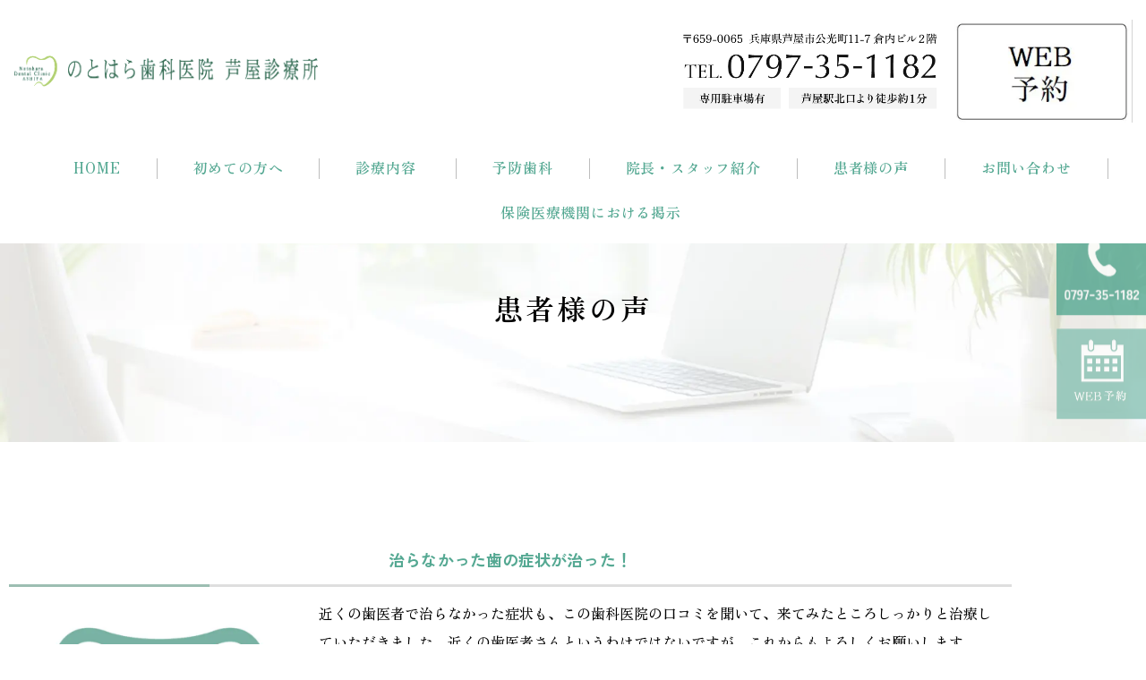

--- FILE ---
content_type: text/html; charset=UTF-8
request_url: https://notohara-dc.com/voice/
body_size: 52017
content:
<!DOCTYPE html>
<!--[if IE 8 ]><html class="desktop ie8 no-js" lang="ja"><![endif]-->
<!--[if IE 9 ]><html class="desktop ie9 no-js" lang="ja"><![endif]-->
<!--[if (gte IE 9)|!(IE)]><!-->
<html class="no-js" lang="ja">
<!--<![endif]-->

<head>
    <meta charset="UTF-8" />
    <title>患者様の声 | 芦屋市の歯医者｜のとはら歯科医院</title>
    <meta name="description" content="芦屋市の歯医者「のとはら歯科医院」は、阪神芦屋駅から徒歩すぐ。歯周病や一般歯科はもちろん、小児歯科・インプラント・矯正歯科・審美歯科・予防歯科・ホワイトニングなど、芦屋市の歯医者として幅広い診療メニューでお口の健康をサポート。安心して通える歯科医院をお探しの方におすすめです。">
    <meta name="viewport" content="width=device-width, initial-scale=1.0, maximum-scale=1.0, user-scalable=0" />
    <meta name="format-detection" content="telephone=no" />
    <meta name=”keywords”
        content=”芦屋市,芦屋,阪神芦屋,歯医者,歯科,歯科医院,歯周病,歯周病専門医,虫歯,一般歯科,小児歯科,インプラント,矯正歯科,ホワイトニング,口腔外科,審美歯科,セラミック治療,駅近”>

    <script type="application/ld+json">
    {
        "@context": "http://schema.org",
        "@type": "Dentist",
        "name": "のとはら歯科医院 芦屋診療所",
        "address": {
            "@type": "PostalAddress",
            "streetAddress": "公光町11-7　倉内ビル2F",
            "addressLocality": "芦屋市",
            "addressRegion": "兵庫県",
            "postalCode": "659-0065",
            "addressCountry": "JP"
        },
        "geo": {
            "@type": "GeoCoordinates",
            "latitude": "34.728388",
            "longitude": "135.30394"
        },
        "telephone": "+81-797-35-1182",
        "openingHoursSpecification": [{
                "@type": "OpeningHoursSpecification",
                "dayOfWeek": [
                    "Monday",
                    "Tuesday",
                    "Wednesday",
                    "Thursday",
                    "Friday",
                    "Saturday"
                ],
                "opens": "09:30",
                "closes": "12:00"
            },
            {
                "@type": "OpeningHoursSpecification",
                "dayOfWeek": [
                    "Monday",
                    "Tuesday",
                    "Wednesday",
                    "Thursday",
                    "Friday",
                    "Saturday"
                ],
                "opens": "14:00",
                "closes": "17:00"
            },
            {
                "@type": "OpeningHoursSpecification",
                "dayOfWeek": [
                    "Monday",
                    "Tuesday",
                    "Wednesday",
                    "Friday"
                ],
                "opens": "18:00",
                "closes": "21:00"
            }
        ],
        "image": "https://notohara-dc.com/wp-content/uploads/2024/01/greet.png",
        "url": "https://notohara-dc.com/"
    }
    </script>

    <!--[if lt IE 9]>
		<script type="text/javascript">/*@cc_on'abbr article aside audio canvas details figcaption figure footer header hgroup mark meter nav output progress section summary subline time video'.replace(/\w+/g,function(n){document.createElement(n)})@*/</script>
		<![endif]-->
    <script type="text/javascript">
    if (Function('/*@cc_on return document.documentMode===10@*/')()) {
        document.documentElement.className += ' ie10';
    }
    </script>
    <script type="text/javascript">
    (function(H) {
        H.className = H.className.replace(/\bno-js\b/, 'js')
    })(document.documentElement)
    </script>
    <link rel="pingback" href="https://notohara-dc.com/xmlrpc.php" />
    <!-- favicon -->
    <link rel="shortcut icon" href="/wp-content/uploads/2024/01/favicon.png" />
    <script src="https://ajax.googleapis.com/ajax/libs/jquery/3.3.1/jquery.min.js"></script>

    <!-- wp_head() -->
    <meta name='robots' content='max-image-preview:large' />
<link rel='dns-prefetch' href='//www.googletagmanager.com' />
<link rel='dns-prefetch' href='//cdnjs.cloudflare.com' />
<link rel="alternate" type="application/rss+xml" title="芦屋市の歯医者｜のとはら歯科医院 &raquo; フィード" href="https://notohara-dc.com/feed/" />
<link rel="alternate" type="application/rss+xml" title="芦屋市の歯医者｜のとはら歯科医院 &raquo; コメントフィード" href="https://notohara-dc.com/comments/feed/" />
<link rel="alternate" title="oEmbed (JSON)" type="application/json+oembed" href="https://notohara-dc.com/wp-json/oembed/1.0/embed?url=https%3A%2F%2Fnotohara-dc.com%2Fvoice%2F" />
<link rel="alternate" title="oEmbed (XML)" type="text/xml+oembed" href="https://notohara-dc.com/wp-json/oembed/1.0/embed?url=https%3A%2F%2Fnotohara-dc.com%2Fvoice%2F&#038;format=xml" />
<style id='wp-img-auto-sizes-contain-inline-css' type='text/css'>
img:is([sizes=auto i],[sizes^="auto," i]){contain-intrinsic-size:3000px 1500px}
/*# sourceURL=wp-img-auto-sizes-contain-inline-css */
</style>
<style id='classic-theme-styles-inline-css' type='text/css'>
/*! This file is auto-generated */
.wp-block-button__link{color:#fff;background-color:#32373c;border-radius:9999px;box-shadow:none;text-decoration:none;padding:calc(.667em + 2px) calc(1.333em + 2px);font-size:1.125em}.wp-block-file__button{background:#32373c;color:#fff;text-decoration:none}
/*# sourceURL=/wp-includes/css/classic-themes.min.css */
</style>
<style id='global-styles-inline-css' type='text/css'>
:root{--wp--preset--aspect-ratio--square: 1;--wp--preset--aspect-ratio--4-3: 4/3;--wp--preset--aspect-ratio--3-4: 3/4;--wp--preset--aspect-ratio--3-2: 3/2;--wp--preset--aspect-ratio--2-3: 2/3;--wp--preset--aspect-ratio--16-9: 16/9;--wp--preset--aspect-ratio--9-16: 9/16;--wp--preset--color--black: #000000;--wp--preset--color--cyan-bluish-gray: #abb8c3;--wp--preset--color--white: #ffffff;--wp--preset--color--pale-pink: #f78da7;--wp--preset--color--vivid-red: #cf2e2e;--wp--preset--color--luminous-vivid-orange: #ff6900;--wp--preset--color--luminous-vivid-amber: #fcb900;--wp--preset--color--light-green-cyan: #7bdcb5;--wp--preset--color--vivid-green-cyan: #00d084;--wp--preset--color--pale-cyan-blue: #8ed1fc;--wp--preset--color--vivid-cyan-blue: #0693e3;--wp--preset--color--vivid-purple: #9b51e0;--wp--preset--gradient--vivid-cyan-blue-to-vivid-purple: linear-gradient(135deg,rgb(6,147,227) 0%,rgb(155,81,224) 100%);--wp--preset--gradient--light-green-cyan-to-vivid-green-cyan: linear-gradient(135deg,rgb(122,220,180) 0%,rgb(0,208,130) 100%);--wp--preset--gradient--luminous-vivid-amber-to-luminous-vivid-orange: linear-gradient(135deg,rgb(252,185,0) 0%,rgb(255,105,0) 100%);--wp--preset--gradient--luminous-vivid-orange-to-vivid-red: linear-gradient(135deg,rgb(255,105,0) 0%,rgb(207,46,46) 100%);--wp--preset--gradient--very-light-gray-to-cyan-bluish-gray: linear-gradient(135deg,rgb(238,238,238) 0%,rgb(169,184,195) 100%);--wp--preset--gradient--cool-to-warm-spectrum: linear-gradient(135deg,rgb(74,234,220) 0%,rgb(151,120,209) 20%,rgb(207,42,186) 40%,rgb(238,44,130) 60%,rgb(251,105,98) 80%,rgb(254,248,76) 100%);--wp--preset--gradient--blush-light-purple: linear-gradient(135deg,rgb(255,206,236) 0%,rgb(152,150,240) 100%);--wp--preset--gradient--blush-bordeaux: linear-gradient(135deg,rgb(254,205,165) 0%,rgb(254,45,45) 50%,rgb(107,0,62) 100%);--wp--preset--gradient--luminous-dusk: linear-gradient(135deg,rgb(255,203,112) 0%,rgb(199,81,192) 50%,rgb(65,88,208) 100%);--wp--preset--gradient--pale-ocean: linear-gradient(135deg,rgb(255,245,203) 0%,rgb(182,227,212) 50%,rgb(51,167,181) 100%);--wp--preset--gradient--electric-grass: linear-gradient(135deg,rgb(202,248,128) 0%,rgb(113,206,126) 100%);--wp--preset--gradient--midnight: linear-gradient(135deg,rgb(2,3,129) 0%,rgb(40,116,252) 100%);--wp--preset--font-size--small: 13px;--wp--preset--font-size--medium: 20px;--wp--preset--font-size--large: 36px;--wp--preset--font-size--x-large: 42px;--wp--preset--spacing--20: 0.44rem;--wp--preset--spacing--30: 0.67rem;--wp--preset--spacing--40: 1rem;--wp--preset--spacing--50: 1.5rem;--wp--preset--spacing--60: 2.25rem;--wp--preset--spacing--70: 3.38rem;--wp--preset--spacing--80: 5.06rem;--wp--preset--shadow--natural: 6px 6px 9px rgba(0, 0, 0, 0.2);--wp--preset--shadow--deep: 12px 12px 50px rgba(0, 0, 0, 0.4);--wp--preset--shadow--sharp: 6px 6px 0px rgba(0, 0, 0, 0.2);--wp--preset--shadow--outlined: 6px 6px 0px -3px rgb(255, 255, 255), 6px 6px rgb(0, 0, 0);--wp--preset--shadow--crisp: 6px 6px 0px rgb(0, 0, 0);}:where(.is-layout-flex){gap: 0.5em;}:where(.is-layout-grid){gap: 0.5em;}body .is-layout-flex{display: flex;}.is-layout-flex{flex-wrap: wrap;align-items: center;}.is-layout-flex > :is(*, div){margin: 0;}body .is-layout-grid{display: grid;}.is-layout-grid > :is(*, div){margin: 0;}:where(.wp-block-columns.is-layout-flex){gap: 2em;}:where(.wp-block-columns.is-layout-grid){gap: 2em;}:where(.wp-block-post-template.is-layout-flex){gap: 1.25em;}:where(.wp-block-post-template.is-layout-grid){gap: 1.25em;}.has-black-color{color: var(--wp--preset--color--black) !important;}.has-cyan-bluish-gray-color{color: var(--wp--preset--color--cyan-bluish-gray) !important;}.has-white-color{color: var(--wp--preset--color--white) !important;}.has-pale-pink-color{color: var(--wp--preset--color--pale-pink) !important;}.has-vivid-red-color{color: var(--wp--preset--color--vivid-red) !important;}.has-luminous-vivid-orange-color{color: var(--wp--preset--color--luminous-vivid-orange) !important;}.has-luminous-vivid-amber-color{color: var(--wp--preset--color--luminous-vivid-amber) !important;}.has-light-green-cyan-color{color: var(--wp--preset--color--light-green-cyan) !important;}.has-vivid-green-cyan-color{color: var(--wp--preset--color--vivid-green-cyan) !important;}.has-pale-cyan-blue-color{color: var(--wp--preset--color--pale-cyan-blue) !important;}.has-vivid-cyan-blue-color{color: var(--wp--preset--color--vivid-cyan-blue) !important;}.has-vivid-purple-color{color: var(--wp--preset--color--vivid-purple) !important;}.has-black-background-color{background-color: var(--wp--preset--color--black) !important;}.has-cyan-bluish-gray-background-color{background-color: var(--wp--preset--color--cyan-bluish-gray) !important;}.has-white-background-color{background-color: var(--wp--preset--color--white) !important;}.has-pale-pink-background-color{background-color: var(--wp--preset--color--pale-pink) !important;}.has-vivid-red-background-color{background-color: var(--wp--preset--color--vivid-red) !important;}.has-luminous-vivid-orange-background-color{background-color: var(--wp--preset--color--luminous-vivid-orange) !important;}.has-luminous-vivid-amber-background-color{background-color: var(--wp--preset--color--luminous-vivid-amber) !important;}.has-light-green-cyan-background-color{background-color: var(--wp--preset--color--light-green-cyan) !important;}.has-vivid-green-cyan-background-color{background-color: var(--wp--preset--color--vivid-green-cyan) !important;}.has-pale-cyan-blue-background-color{background-color: var(--wp--preset--color--pale-cyan-blue) !important;}.has-vivid-cyan-blue-background-color{background-color: var(--wp--preset--color--vivid-cyan-blue) !important;}.has-vivid-purple-background-color{background-color: var(--wp--preset--color--vivid-purple) !important;}.has-black-border-color{border-color: var(--wp--preset--color--black) !important;}.has-cyan-bluish-gray-border-color{border-color: var(--wp--preset--color--cyan-bluish-gray) !important;}.has-white-border-color{border-color: var(--wp--preset--color--white) !important;}.has-pale-pink-border-color{border-color: var(--wp--preset--color--pale-pink) !important;}.has-vivid-red-border-color{border-color: var(--wp--preset--color--vivid-red) !important;}.has-luminous-vivid-orange-border-color{border-color: var(--wp--preset--color--luminous-vivid-orange) !important;}.has-luminous-vivid-amber-border-color{border-color: var(--wp--preset--color--luminous-vivid-amber) !important;}.has-light-green-cyan-border-color{border-color: var(--wp--preset--color--light-green-cyan) !important;}.has-vivid-green-cyan-border-color{border-color: var(--wp--preset--color--vivid-green-cyan) !important;}.has-pale-cyan-blue-border-color{border-color: var(--wp--preset--color--pale-cyan-blue) !important;}.has-vivid-cyan-blue-border-color{border-color: var(--wp--preset--color--vivid-cyan-blue) !important;}.has-vivid-purple-border-color{border-color: var(--wp--preset--color--vivid-purple) !important;}.has-vivid-cyan-blue-to-vivid-purple-gradient-background{background: var(--wp--preset--gradient--vivid-cyan-blue-to-vivid-purple) !important;}.has-light-green-cyan-to-vivid-green-cyan-gradient-background{background: var(--wp--preset--gradient--light-green-cyan-to-vivid-green-cyan) !important;}.has-luminous-vivid-amber-to-luminous-vivid-orange-gradient-background{background: var(--wp--preset--gradient--luminous-vivid-amber-to-luminous-vivid-orange) !important;}.has-luminous-vivid-orange-to-vivid-red-gradient-background{background: var(--wp--preset--gradient--luminous-vivid-orange-to-vivid-red) !important;}.has-very-light-gray-to-cyan-bluish-gray-gradient-background{background: var(--wp--preset--gradient--very-light-gray-to-cyan-bluish-gray) !important;}.has-cool-to-warm-spectrum-gradient-background{background: var(--wp--preset--gradient--cool-to-warm-spectrum) !important;}.has-blush-light-purple-gradient-background{background: var(--wp--preset--gradient--blush-light-purple) !important;}.has-blush-bordeaux-gradient-background{background: var(--wp--preset--gradient--blush-bordeaux) !important;}.has-luminous-dusk-gradient-background{background: var(--wp--preset--gradient--luminous-dusk) !important;}.has-pale-ocean-gradient-background{background: var(--wp--preset--gradient--pale-ocean) !important;}.has-electric-grass-gradient-background{background: var(--wp--preset--gradient--electric-grass) !important;}.has-midnight-gradient-background{background: var(--wp--preset--gradient--midnight) !important;}.has-small-font-size{font-size: var(--wp--preset--font-size--small) !important;}.has-medium-font-size{font-size: var(--wp--preset--font-size--medium) !important;}.has-large-font-size{font-size: var(--wp--preset--font-size--large) !important;}.has-x-large-font-size{font-size: var(--wp--preset--font-size--x-large) !important;}
:where(.wp-block-post-template.is-layout-flex){gap: 1.25em;}:where(.wp-block-post-template.is-layout-grid){gap: 1.25em;}
:where(.wp-block-term-template.is-layout-flex){gap: 1.25em;}:where(.wp-block-term-template.is-layout-grid){gap: 1.25em;}
:where(.wp-block-columns.is-layout-flex){gap: 2em;}:where(.wp-block-columns.is-layout-grid){gap: 2em;}
:root :where(.wp-block-pullquote){font-size: 1.5em;line-height: 1.6;}
/*# sourceURL=global-styles-inline-css */
</style>
<link rel='stylesheet' id='lb-back-to-top-css' href='https://notohara-dc.com/wp-content/plugins/backtop/css/main.css' type='text/css' media='all' />
<link rel='stylesheet' id='wpo_min-header-0-css' href='https://notohara-dc.com/wp-content/cache/wpo-minify/1768930331/assets/wpo-minify-header-9a3fe3a4.min.css' type='text/css' media='all' />
<!--n2css--><!--n2js--><script type="text/javascript" src="https://notohara-dc.com/wp-content/cache/wpo-minify/1768930331/assets/wpo-minify-header-31f718a9.min.js" id="wpo_min-header-0-js"></script>
<script type="text/javascript" src="https://notohara-dc.com/wp-content/cache/wpo-minify/1768930331/assets/wpo-minify-header-d82a15f1.min.js" id="wpo_min-header-2-js"></script>

<!-- Site Kit によって追加された Google タグ（gtag.js）スニペット -->
<!-- Google アナリティクス スニペット (Site Kit が追加) -->
<script type="text/javascript" src="https://www.googletagmanager.com/gtag/js?id=GT-PHRG5FLT" id="google_gtagjs-js" async></script>
<script type="text/javascript" id="google_gtagjs-js-after">
/* <![CDATA[ */
window.dataLayer = window.dataLayer || [];function gtag(){dataLayer.push(arguments);}
gtag("set","linker",{"domains":["notohara-dc.com"]});
gtag("js", new Date());
gtag("set", "developer_id.dZTNiMT", true);
gtag("config", "GT-PHRG5FLT");
//# sourceURL=google_gtagjs-js-after
/* ]]> */
</script>
<link rel="https://api.w.org/" href="https://notohara-dc.com/wp-json/" /><link rel="alternate" title="JSON" type="application/json" href="https://notohara-dc.com/wp-json/wp/v2/pages/29717" /><link rel="EditURI" type="application/rsd+xml" title="RSD" href="https://notohara-dc.com/xmlrpc.php?rsd" />
<meta name="generator" content="WordPress 6.9" />
<link rel="canonical" href="https://notohara-dc.com/voice/" />
<link rel='shortlink' href='https://notohara-dc.com/?p=29717' />
<meta name="generator" content="Site Kit by Google 1.170.0" /><meta name="generator" content="performance-lab 4.0.0; plugins: webp-uploads">
  
        <script>  
        var qahmz  = qahmz || {};  
        qahmz.initDate   = new Date();  
        qahmz.domloaded = false;  
        document.addEventListener("DOMContentLoaded",function() {  
            qahmz.domloaded = true;  
        });  
        qahmz.xdm        = "notohara-dc.com";  
        qahmz.cookieMode = true;  
        qahmz.debug = false;  
        qahmz.tracking_id = "d1d4ff9cdf4f4b67";  
        qahmz.send_interval = 3000;  
        qahmz.ajaxurl = "https://notohara-dc.com/wp-content/plugins/qa-heatmap-analytics/qahm-ajax.php";  
        qahmz.tracking_hash = "dae64e3ec2359d53";  
        </script>
          
        <script src="https://notohara-dc.com/wp-content/qa-zero-data/qtag_js/d1d4ff9cdf4f4b67/qtag.js" async></script>  
        <meta name="generator" content="webp-uploads 2.6.0">
<meta name="generator" content="Elementor 3.34.2; features: additional_custom_breakpoints; settings: css_print_method-external, google_font-enabled, font_display-swap">
			<style>
				.e-con.e-parent:nth-of-type(n+4):not(.e-lazyloaded):not(.e-no-lazyload),
				.e-con.e-parent:nth-of-type(n+4):not(.e-lazyloaded):not(.e-no-lazyload) * {
					background-image: none !important;
				}
				@media screen and (max-height: 1024px) {
					.e-con.e-parent:nth-of-type(n+3):not(.e-lazyloaded):not(.e-no-lazyload),
					.e-con.e-parent:nth-of-type(n+3):not(.e-lazyloaded):not(.e-no-lazyload) * {
						background-image: none !important;
					}
				}
				@media screen and (max-height: 640px) {
					.e-con.e-parent:nth-of-type(n+2):not(.e-lazyloaded):not(.e-no-lazyload),
					.e-con.e-parent:nth-of-type(n+2):not(.e-lazyloaded):not(.e-no-lazyload) * {
						background-image: none !important;
					}
				}
			</style>
			<noscript><style>.lazyload[data-src]{display:none !important;}</style></noscript><style>.lazyload{background-image:none !important;}.lazyload:before{background-image:none !important;}</style><link rel="icon" href="/wp-content/uploads/2024/01/cropped-favicon-32x32.png" sizes="32x32" />
<link rel="icon" href="/wp-content/uploads/2024/01/cropped-favicon-192x192.png" sizes="192x192" />
<link rel="apple-touch-icon" href="/wp-content/uploads/2024/01/cropped-favicon-180x180.png" />
<meta name="msapplication-TileImage" content="/wp-content/uploads/2024/01/cropped-favicon-270x270.png" />

    <link rel="preconnect" href="https://fonts.googleapis.com">
    <link rel="preconnect" href="https://fonts.gstatic.com" crossorigin>
    <link
        href="https://fonts.googleapis.com/css2?family=Cormorant+Garamond&family=Zen+Kaku+Gothic+New:wght@400;500;700&family=Zen+Old+Mincho:wght@400;500;600&display=swap"
        rel="stylesheet">
    <link rel="stylesheet" href="https://cdn.jsdelivr.net/npm/swiper@8/swiper-bundle.min.css">
    <script src="https://cdn.jsdelivr.net/npm/swiper@8/swiper-bundle.min.js"></script>
    <link rel='stylesheet' href='https://notohara-dc.com/wp-content/themes/insp_para/css/elementor.css'>
    <link rel='stylesheet'
        href='https://notohara-dc.com/wp-content/themes/insp_para/css/navigation.css?ver1.73'
        type='text/css' media='all' />
    <link rel='stylesheet'
        href='https://notohara-dc.com/wp-content/themes/insp_para/css/design.css?ver1.73'
        type='text/css' media='all' />
    <link rel='stylesheet'
        href='https://notohara-dc.com/wp-content/themes/insp_para/css/sp.css?ver1.73'
        type='text/css' media='all' />
    <link rel='stylesheet'
        href='https://notohara-dc.com/wp-content/themes/insp_para/css/tablet.css?ver1.73'
        type='text/css' media='all' />
    <!--font.php-->
<!--none-->
<div style="display:none;"></div>

    <link href="https://use.fontawesome.com/releases/v6.2.0/css/all.css" rel="stylesheet">

</head>

<body class="wp-singular page-template page-template-page_fullwidth page-template-page_fullwidth-php page page-id-29717 wp-theme-insp_para elementor-default elementor-kit-29303 elementor-page elementor-page-29717">
    <div id="splash">
        <!--ローディングアニメーション-->
        <div id="splash_logo"><img src="[data-uri]" alt="" class="fadeUp lazyload" data-src="/wp-content/uploads/2023/08/logo-1.png" decoding="async" width="356" height="36" data-eio-rwidth="356" data-eio-rheight="36"><noscript><img src="/wp-content/uploads/2023/08/logo-1.png" alt="" class="fadeUp" data-eio="l"></noscript></div>
        <!--/splash-->
    </div>
            <!-- Begin Navigation -->
<nav class="row2 flex fixed">
  <!-- Logo -->
  <div class="logo-box">
    <div class="logo flex">
      <div class="logo-img">
        <a id="top" href="https://notohara-dc.com" title="芦屋市の歯医者｜のとはら歯科医院">
          <h1><img src="[data-uri]" alt="芦屋市の歯医者｜のとはら歯科医院" data-src="/wp-content/uploads/2023/08/logo-1.png" decoding="async" class="lazyload" width="356" height="36" data-eio-rwidth="356" data-eio-rheight="36"><noscript><img src="/wp-content/uploads/2023/08/logo-1.png" alt="芦屋市の歯医者｜のとはら歯科医院" data-eio="l"></noscript></h1>
        </a>
      </div>
      <div class="logo-contact sn">
        <div class="locon flex">
          <div class="locon_item">
            <a href="tel:0797351182"><img src="[data-uri]" alt="〒659-0065 兵庫県芦屋市公光町11-7 倉内ビル2階 TEL 0797-35-1182 専用駐車場有 芦屋駅北口より徒歩約1分"  data-src="/wp-content/uploads/2024/01/header-tel-pc03.png" decoding="async" class="lazyload" width="1147" height="351" data-eio-rwidth="1147" data-eio-rheight="351"><noscript><img src="/wp-content/uploads/2024/01/header-tel-pc03.png" alt="〒659-0065 兵庫県芦屋市公光町11-7 倉内ビル2階 TEL 0797-35-1182 専用駐車場有 芦屋駅北口より徒歩約1分" width="" data-eio="l"></noscript></a>
          </div>
          <div class="locon_item02">
            <a href="https://ssl.haisha-yoyaku.jp/s9655161/login/serviceAppoint/index?SITE_CODE=hp" target="blank"><img src="[data-uri]" alt="WEB予約"  data-src="/wp-content/uploads/2024/05/830bfb554266d99f0c948e7b372f44a4.jpg" decoding="async" class="lazyload" width="261" height="150" data-eio-rwidth="261" data-eio-rheight="150"><noscript><img src="/wp-content/uploads/2024/05/830bfb554266d99f0c948e7b372f44a4.jpg" alt="WEB予約" width="" data-eio="l"></noscript></a>
          </div>
        </div>
      </div>

      <div class="logoArea_sp pn">
        <ul class="ic_list flex">
          <li class="img01"><a href="tel:0797351182"><img src="[data-uri]" alt="電話" data-src="/wp-content/uploads/2024/01/header-tel-sp.png" decoding="async" class="lazyload" width="100" height="100" data-eio-rwidth="100" data-eio-rheight="100"><noscript><img src="/wp-content/uploads/2024/01/header-tel-sp.png" alt="電話" data-eio="l"></noscript></a></li><li class="img02"><a href="https://ssl.haisha-yoyaku.jp/s9655161/login/serviceAppoint/index?SITE_CODE=hp" target="blank"><img src="[data-uri]" alt="WEB予約" data-src="/wp-content/uploads/2024/05/830bfb554266d99f0c948e7b372f44a4.jpg" decoding="async" class="lazyload" width="261" height="150" data-eio-rwidth="261" data-eio-rheight="150"><noscript><img src="/wp-content/uploads/2024/05/830bfb554266d99f0c948e7b372f44a4.jpg" alt="WEB予約" data-eio="l"></noscript></a></li>
        </ul>
      </div>
    </div>
  </div>
  <!-- Mobile Nav Button -->
  <button type="button" class="nav-button" data-toggle="collapse" data-target=".nav-content">
    <span class="icon-bar"></span>
    <span class="icon-bar"></span>
    <span class="icon-bar"></span>
  </button>
  <!-- Navigation Links -->
  <div class="navigation">
    <div class="nav-content">
      <ul class="nav flex"><li id="menu-item-29339" class="menu-item menu-item-type-post_type menu-item-object-page menu-item-home menu-item-29339"><a href="https://notohara-dc.com/">HOME</a></li>
<li id="menu-item-30687" class="menu-item menu-item-type-post_type menu-item-object-page menu-item-30687"><a href="https://notohara-dc.com/first/">初めての方へ</a></li>
<li id="menu-item-29948" class="menu-item menu-item-type-post_type menu-item-object-page menu-item-has-children dropdown menu-item-29948"><a href="https://notohara-dc.com/detail/">診療内容 <b class="caret"></b></a>
<ul class="dropdown-menu">
	<li id="menu-item-29939" class="menu-item menu-item-type-custom menu-item-object-custom menu-item-29939"><a href="/detail#menu01">歯周病</a></li>
	<li id="menu-item-29940" class="menu-item menu-item-type-custom menu-item-object-custom menu-item-29940"><a href="/detail#menu03">一般歯科</a></li>
	<li id="menu-item-29941" class="menu-item menu-item-type-custom menu-item-object-custom menu-item-29941"><a href="/detail#menu04">小児歯科</a></li>
	<li id="menu-item-29942" class="menu-item menu-item-type-custom menu-item-object-custom menu-item-29942"><a href="/detail#menu05">インプラント</a></li>
	<li id="menu-item-29943" class="menu-item menu-item-type-custom menu-item-object-custom menu-item-29943"><a href="/detail#menu06">審美歯科</a></li>
	<li id="menu-item-29944" class="menu-item menu-item-type-custom menu-item-object-custom menu-item-29944"><a href="/detail#menu07">口腔外科</a></li>
	<li id="menu-item-29945" class="menu-item menu-item-type-custom menu-item-object-custom menu-item-29945"><a href="/detail#menu08">矯正歯科</a></li>
	<li id="menu-item-29938" class="menu-item menu-item-type-custom menu-item-object-custom menu-item-29938"><a href="/detail#menu02">ホワイトニング</a></li>
</ul>
</li>
<li id="menu-item-29342" class="menu-item menu-item-type-post_type menu-item-object-page menu-item-29342"><a href="https://notohara-dc.com/about/">予防歯科</a></li>
<li id="menu-item-30688" class="menu-item menu-item-type-post_type menu-item-object-page menu-item-30688"><a href="https://notohara-dc.com/staff/">院長・スタッフ紹介</a></li>
<li id="menu-item-30689" class="menu-item menu-item-type-post_type menu-item-object-page current-menu-item page_item page-item-29717 current_page_item active menu-item-30689"><a href="https://notohara-dc.com/voice/" aria-current="page">患者様の声</a></li>
<li id="menu-item-30690" class="menu-item menu-item-type-post_type menu-item-object-page menu-item-30690"><a href="https://notohara-dc.com/contact/">お問い合わせ</a></li>
<li id="menu-item-31342" class="menu-item menu-item-type-post_type menu-item-object-page menu-item-31342"><a href="https://notohara-dc.com/%e4%bf%9d%e9%99%ba%e5%8c%bb%e7%99%82%e6%a9%9f%e9%96%a2%e3%81%ab%e3%81%8a%e3%81%91%e3%82%8b%e6%8e%b2%e7%a4%ba/">保険医療機関における掲示</a></li>
</ul>    </div>
  </div>
</nav>
<!-- End Navigation -->
<div id="drawer-mask"></div><!-- #drawer-mask -->    
    <div class="side-btn">
        <a href="tel:0797351182"><img src="[data-uri]" alt="0797-35-1182" data-src="/wp-content/uploads/2024/03/pc-link-btn05.png" decoding="async" class="lazyload" width="495" height="495" data-eio-rwidth="495" data-eio-rheight="495"><noscript><img src="/wp-content/uploads/2024/03/pc-link-btn05.png" alt="0797-35-1182" data-eio="l"></noscript></a><a
            href="https://ssl.haisha-yoyaku.jp/s9655161/login/serviceAppoint/index?SITE_CODE=hp"><img
                src="[data-uri]" alt="WEB予約" data-src="/wp-content/uploads/2024/05/9d73d81a8acbdcfd71743e09aab98a85.jpg" decoding="async" class="lazyload" width="754" height="758" data-eio-rwidth="754" data-eio-rheight="758"><noscript><img
                src="/wp-content/uploads/2024/05/9d73d81a8acbdcfd71743e09aab98a85.jpg" alt="WEB予約" data-eio="l"></noscript></a>
    </div>

    <div class="foot-btn-wrap">
        <div class="foot-btn"><a href="tel:0797351182"><span><img
                        src="[data-uri]" data-src="/wp-content/uploads/2024/03/font-tel.png" decoding="async" class="lazyload" width="168" height="206" data-eio-rwidth="168" data-eio-rheight="206"><noscript><img
                        src="/wp-content/uploads/2024/03/font-tel.png" data-eio="l"></noscript></span>0797-35-1182</a></div>
        <div class="foot-btn"><a
                href="https://ssl.haisha-yoyaku.jp/s9655161/login/serviceAppoint/index?SITE_CODE=hp"><span><img
                        src="[data-uri]" data-src="/wp-content/uploads/2024/04/003.jpg" decoding="async" class="lazyload" width="480" height="480" data-eio-rwidth="480" data-eio-rheight="480"><noscript><img
                        src="/wp-content/uploads/2024/04/003.jpg" data-eio="l"></noscript></span>WEB予約</a></div>
    </div>

                    <!--親なし固定ページの場合-->
    <div class="sub-header lazyload"
        style="background:;object-fit: contain;" data-back="/wp-content/uploads/2024/01/sub-header-voice.jpg" data-eio-rwidth="1900" data-eio-rheight="600">
        <h2>患者様の声</h2>
    </div>
    <section class="content fullwidth padded" id="voice">
<div class="fullwidth-wrap">
	<div style="display:none;"></div>
	<div class="clearfix"></div>

	<div class="shortcode clearfix">
				<div data-elementor-type="wp-page" data-elementor-id="29717" class="elementor elementor-29717">
						<section class="elementor-section elementor-top-section elementor-element elementor-element-6e72730 elementor-section-boxed elementor-section-height-default elementor-section-height-default" data-id="6e72730" data-element_type="section">
						<div class="elementor-container elementor-column-gap-default">
					<div class="elementor-column elementor-col-100 elementor-top-column elementor-element elementor-element-0c0ab46" data-id="0c0ab46" data-element_type="column">
			<div class="elementor-widget-wrap elementor-element-populated">
						<div class="elementor-element elementor-element-8962140 elementor-widget elementor-widget-heading" data-id="8962140" data-element_type="widget" data-widget_type="heading.default">
				<div class="elementor-widget-container">
					<h3 class="elementor-heading-title elementor-size-default">治らなかった歯の症状が治った！</h3>				</div>
				</div>
				<section class="elementor-section elementor-inner-section elementor-element elementor-element-52dac0b elementor-section-boxed elementor-section-height-default elementor-section-height-default" data-id="52dac0b" data-element_type="section">
						<div class="elementor-container elementor-column-gap-default">
					<div class="elementor-column elementor-col-50 elementor-inner-column elementor-element elementor-element-3d9ea1b" data-id="3d9ea1b" data-element_type="column">
			<div class="elementor-widget-wrap elementor-element-populated">
						<div class="elementor-element elementor-element-faccb8d elementor-widget elementor-widget-image" data-id="faccb8d" data-element_type="widget" data-widget_type="image.default">
				<div class="elementor-widget-container">
															<img fetchpriority="high" decoding="async" width="772" height="755" src="[data-uri]" class="attachment-large size-large wp-image-30860 lazyload" alt=""   data-src="/wp-content/uploads/2024/02/001.jpg" data-srcset="https://notohara-dc.com/wp-content/uploads/2024/02/001.jpg 772w, https://notohara-dc.com/wp-content/uploads/2024/02/001-300x293.jpg 300w, https://notohara-dc.com/wp-content/uploads/2024/02/001-768x751.jpg 768w, https://notohara-dc.com/wp-content/uploads/2024/02/001-205x200.jpg 205w" data-sizes="auto" data-eio-rwidth="772" data-eio-rheight="755" /><noscript><img fetchpriority="high" decoding="async" width="772" height="755" src="/wp-content/uploads/2024/02/001.jpg" class="attachment-large size-large wp-image-30860" alt="" srcset="https://notohara-dc.com/wp-content/uploads/2024/02/001.jpg 772w, https://notohara-dc.com/wp-content/uploads/2024/02/001-300x293.jpg 300w, https://notohara-dc.com/wp-content/uploads/2024/02/001-768x751.jpg 768w, https://notohara-dc.com/wp-content/uploads/2024/02/001-205x200.jpg 205w" sizes="(max-width: 772px) 100vw, 772px" data-eio="l" /></noscript>															</div>
				</div>
					</div>
		</div>
				<div class="elementor-column elementor-col-50 elementor-inner-column elementor-element elementor-element-f5d8245" data-id="f5d8245" data-element_type="column">
			<div class="elementor-widget-wrap elementor-element-populated">
						<div class="elementor-element elementor-element-e08648a elementor-widget elementor-widget-text-editor" data-id="e08648a" data-element_type="widget" data-widget_type="text-editor.default">
				<div class="elementor-widget-container">
									<p>近くの歯医者で治らなかった症状も、この歯科医院の口コミを聞いて、来てみたところしっかりと治療していただきました。近くの歯医者さんというわけではないですが、これからもよろしくお願いします。</p>								</div>
				</div>
					</div>
		</div>
					</div>
		</section>
					</div>
		</div>
					</div>
		</section>
				<section class="elementor-section elementor-top-section elementor-element elementor-element-cc70414 elementor-section-boxed elementor-section-height-default elementor-section-height-default" data-id="cc70414" data-element_type="section">
						<div class="elementor-container elementor-column-gap-default">
					<div class="elementor-column elementor-col-100 elementor-top-column elementor-element elementor-element-c798a45" data-id="c798a45" data-element_type="column">
			<div class="elementor-widget-wrap elementor-element-populated">
						<div class="elementor-element elementor-element-0c0da5d elementor-widget elementor-widget-heading" data-id="0c0da5d" data-element_type="widget" data-widget_type="heading.default">
				<div class="elementor-widget-container">
					<h3 class="elementor-heading-title elementor-size-default">遠くからでも行く価値がのとはら歯科医院芦屋診療所にはあります。</h3>				</div>
				</div>
				<section class="elementor-section elementor-inner-section elementor-element elementor-element-3729e3f elementor-section-boxed elementor-section-height-default elementor-section-height-default" data-id="3729e3f" data-element_type="section">
						<div class="elementor-container elementor-column-gap-default">
					<div class="elementor-column elementor-col-50 elementor-inner-column elementor-element elementor-element-8a40eb6" data-id="8a40eb6" data-element_type="column">
			<div class="elementor-widget-wrap elementor-element-populated">
						<div class="elementor-element elementor-element-0d057f6 elementor-widget elementor-widget-image" data-id="0d057f6" data-element_type="widget" data-widget_type="image.default">
				<div class="elementor-widget-container">
															<img decoding="async" width="772" height="755" src="[data-uri]" class="attachment-large size-large wp-image-30861 lazyload" alt=""   data-src="/wp-content/uploads/2024/02/002.jpg" data-srcset="https://notohara-dc.com/wp-content/uploads/2024/02/002.jpg 772w, https://notohara-dc.com/wp-content/uploads/2024/02/002-300x293.jpg 300w, https://notohara-dc.com/wp-content/uploads/2024/02/002-768x751.jpg 768w, https://notohara-dc.com/wp-content/uploads/2024/02/002-205x200.jpg 205w" data-sizes="auto" data-eio-rwidth="772" data-eio-rheight="755" /><noscript><img decoding="async" width="772" height="755" src="/wp-content/uploads/2024/02/002.jpg" class="attachment-large size-large wp-image-30861" alt="" srcset="https://notohara-dc.com/wp-content/uploads/2024/02/002.jpg 772w, https://notohara-dc.com/wp-content/uploads/2024/02/002-300x293.jpg 300w, https://notohara-dc.com/wp-content/uploads/2024/02/002-768x751.jpg 768w, https://notohara-dc.com/wp-content/uploads/2024/02/002-205x200.jpg 205w" sizes="(max-width: 772px) 100vw, 772px" data-eio="l" /></noscript>															</div>
				</div>
					</div>
		</div>
				<div class="elementor-column elementor-col-50 elementor-inner-column elementor-element elementor-element-08bd091" data-id="08bd091" data-element_type="column">
			<div class="elementor-widget-wrap elementor-element-populated">
						<div class="elementor-element elementor-element-0bca0a1 elementor-widget elementor-widget-text-editor" data-id="0bca0a1" data-element_type="widget" data-widget_type="text-editor.default">
				<div class="elementor-widget-container">
									<p>以前、こちらの能登原院長が違う歯科医院でお勤めされている時に治療を担当してもらっていました。</p><p>治療の技術が高いのはもちろんですが、本当にその時々に合わせた治療を行っていただけました。</p><p>のとはら歯科医院芦屋診療所として芦屋に移られた後も歯のことは能登原院長にお願いしたいと思い、通っています。</p>								</div>
				</div>
					</div>
		</div>
					</div>
		</section>
					</div>
		</div>
					</div>
		</section>
				<section class="elementor-section elementor-top-section elementor-element elementor-element-b390cd6 elementor-section-boxed elementor-section-height-default elementor-section-height-default" data-id="b390cd6" data-element_type="section">
						<div class="elementor-container elementor-column-gap-default">
					<div class="elementor-column elementor-col-100 elementor-top-column elementor-element elementor-element-0cedd89" data-id="0cedd89" data-element_type="column">
			<div class="elementor-widget-wrap elementor-element-populated">
						<div class="elementor-element elementor-element-a108ecb elementor-widget elementor-widget-heading" data-id="a108ecb" data-element_type="widget" data-widget_type="heading.default">
				<div class="elementor-widget-container">
					<h3 class="elementor-heading-title elementor-size-default">診療時間が長く、大変ありがたい歯科医院です。</h3>				</div>
				</div>
				<section class="elementor-section elementor-inner-section elementor-element elementor-element-cf60fec elementor-section-boxed elementor-section-height-default elementor-section-height-default" data-id="cf60fec" data-element_type="section">
						<div class="elementor-container elementor-column-gap-default">
					<div class="elementor-column elementor-col-50 elementor-inner-column elementor-element elementor-element-628a1e1" data-id="628a1e1" data-element_type="column">
			<div class="elementor-widget-wrap elementor-element-populated">
						<div class="elementor-element elementor-element-dc561ee elementor-widget elementor-widget-image" data-id="dc561ee" data-element_type="widget" data-widget_type="image.default">
				<div class="elementor-widget-container">
															<img fetchpriority="high" decoding="async" width="772" height="755" src="[data-uri]" class="attachment-large size-large wp-image-30860 lazyload" alt=""   data-src="/wp-content/uploads/2024/02/001.jpg" data-srcset="https://notohara-dc.com/wp-content/uploads/2024/02/001.jpg 772w, https://notohara-dc.com/wp-content/uploads/2024/02/001-300x293.jpg 300w, https://notohara-dc.com/wp-content/uploads/2024/02/001-768x751.jpg 768w, https://notohara-dc.com/wp-content/uploads/2024/02/001-205x200.jpg 205w" data-sizes="auto" data-eio-rwidth="772" data-eio-rheight="755" /><noscript><img fetchpriority="high" decoding="async" width="772" height="755" src="/wp-content/uploads/2024/02/001.jpg" class="attachment-large size-large wp-image-30860" alt="" srcset="https://notohara-dc.com/wp-content/uploads/2024/02/001.jpg 772w, https://notohara-dc.com/wp-content/uploads/2024/02/001-300x293.jpg 300w, https://notohara-dc.com/wp-content/uploads/2024/02/001-768x751.jpg 768w, https://notohara-dc.com/wp-content/uploads/2024/02/001-205x200.jpg 205w" sizes="(max-width: 772px) 100vw, 772px" data-eio="l" /></noscript>															</div>
				</div>
					</div>
		</div>
				<div class="elementor-column elementor-col-50 elementor-inner-column elementor-element elementor-element-2be4672" data-id="2be4672" data-element_type="column">
			<div class="elementor-widget-wrap elementor-element-populated">
						<div class="elementor-element elementor-element-1264b05 elementor-widget elementor-widget-text-editor" data-id="1264b05" data-element_type="widget" data-widget_type="text-editor.default">
				<div class="elementor-widget-container">
									<p>平日に歯科医院に通いたいなと思っていたのですが、仕事の時間が不規則で遅くまで仕事があることもあり、なかなか通えませんでした。</p><p>のとはら歯科医院芦屋診療所は、平日は21:00まであいているので、仕事帰りに行きやすく、予約することなく急に伺ってもしっかりと見ていただけるので時間の都合がつきにくい立場としては、大変助かっています。</p>								</div>
				</div>
					</div>
		</div>
					</div>
		</section>
					</div>
		</div>
					</div>
		</section>
				</div>
			</div>

	<div class="animated slide" data-appear-bottom-offset="100"></div></div>
</section>

<!-- Begin Footer -->
<footer id="footer" class="clearfix">
    <div class="footer-nav"><ul class="nav flex"><li class="menu-item menu-item-type-post_type menu-item-object-page menu-item-home menu-item-29339"><a href="https://notohara-dc.com/">HOME</a></li>
<li class="menu-item menu-item-type-post_type menu-item-object-page menu-item-30687"><a href="https://notohara-dc.com/first/">初めての方へ</a></li>
<li class="menu-item menu-item-type-post_type menu-item-object-page menu-item-has-children dropdown menu-item-29948"><a href="https://notohara-dc.com/detail/">診療内容 <b class="caret"></b></a>
<ul class="dropdown-menu">
	<li class="menu-item menu-item-type-custom menu-item-object-custom menu-item-29939"><a href="/detail#menu01">歯周病</a></li>
	<li class="menu-item menu-item-type-custom menu-item-object-custom menu-item-29940"><a href="/detail#menu03">一般歯科</a></li>
	<li class="menu-item menu-item-type-custom menu-item-object-custom menu-item-29941"><a href="/detail#menu04">小児歯科</a></li>
	<li class="menu-item menu-item-type-custom menu-item-object-custom menu-item-29942"><a href="/detail#menu05">インプラント</a></li>
	<li class="menu-item menu-item-type-custom menu-item-object-custom menu-item-29943"><a href="/detail#menu06">審美歯科</a></li>
	<li class="menu-item menu-item-type-custom menu-item-object-custom menu-item-29944"><a href="/detail#menu07">口腔外科</a></li>
	<li class="menu-item menu-item-type-custom menu-item-object-custom menu-item-29945"><a href="/detail#menu08">矯正歯科</a></li>
	<li class="menu-item menu-item-type-custom menu-item-object-custom menu-item-29938"><a href="/detail#menu02">ホワイトニング</a></li>
</ul>
</li>
<li class="menu-item menu-item-type-post_type menu-item-object-page menu-item-29342"><a href="https://notohara-dc.com/about/">予防歯科</a></li>
<li class="menu-item menu-item-type-post_type menu-item-object-page menu-item-30688"><a href="https://notohara-dc.com/staff/">院長・スタッフ紹介</a></li>
<li class="menu-item menu-item-type-post_type menu-item-object-page current-menu-item page_item page-item-29717 current_page_item active menu-item-30689"><a href="https://notohara-dc.com/voice/" aria-current="page">患者様の声</a></li>
<li class="menu-item menu-item-type-post_type menu-item-object-page menu-item-30690"><a href="https://notohara-dc.com/contact/">お問い合わせ</a></li>
<li class="menu-item menu-item-type-post_type menu-item-object-page menu-item-31342"><a href="https://notohara-dc.com/%e4%bf%9d%e9%99%ba%e5%8c%bb%e7%99%82%e6%a9%9f%e9%96%a2%e3%81%ab%e3%81%8a%e3%81%91%e3%82%8b%e6%8e%b2%e7%a4%ba/">保険医療機関における掲示</a></li>
</ul></div>

        
                    <div class="content">
        <div class="footer-info">
            <div class="f-logo">
                <a id="top" href="https://notohara-dc.com"
                    title="芦屋市の歯医者｜のとはら歯科医院"><img
                        src="[data-uri]"
                        alt="芦屋市の歯医者｜のとはら歯科医院" data-src="/wp-content/uploads/2023/08/logo-1.png" decoding="async" class="lazyload" width="356" height="36" data-eio-rwidth="356" data-eio-rheight="36"><noscript><img
                        src="/wp-content/uploads/2023/08/logo-1.png"
                        alt="芦屋市の歯医者｜のとはら歯科医院" data-eio="l"></noscript></a>
            </div>
            <div class="footer_address">
                                <p><i class="fa-solid fa-map-location-dot"></i><a
                        href="https://www.google.com/maps/search/?api=1&query=兵庫県芦屋市公光町11-7 倉内ビル2階">〒659-0065兵庫県芦屋市公光町11-7 倉内ビル2階</a>
                </p>
                                                <p><i class="fas fa-phone-alt"></i><a
                        href="tel:0797351182">0797-35-1182</a>
                </p>
                                <p><i class="fas fa-lock"></i><a href="/privacy/">プライバシーポリシー</a></p>
            </div>
        </div>
    </div>
        
    <!-- Copyright Info -->
    <div class="copyright">
        <h6>©2026<a
                href="https://notohara-dc.com/">芦屋市の歯医者｜のとはら歯科医院</a>. All Rights Reserved.
        </h6>
            </div>

</footer>
<!-- End Footer -->

<script type="speculationrules">
{"prefetch":[{"source":"document","where":{"and":[{"href_matches":"/*"},{"not":{"href_matches":["/wp-*.php","/wp-admin/*","/wp-content/uploads/*","/wp-content/*","/wp-content/plugins/*","/wp-content/themes/insp_para/*","/*\\?(.+)"]}},{"not":{"selector_matches":"a[rel~=\"nofollow\"]"}},{"not":{"selector_matches":".no-prefetch, .no-prefetch a"}}]},"eagerness":"conservative"}]}
</script>
<script>
document.addEventListener( 'wpcf7mailsent', function( event ) {
  location = '/../thanks/';
}, false );
</script>			<script>
				const lazyloadRunObserver = () => {
					const lazyloadBackgrounds = document.querySelectorAll( `.e-con.e-parent:not(.e-lazyloaded)` );
					const lazyloadBackgroundObserver = new IntersectionObserver( ( entries ) => {
						entries.forEach( ( entry ) => {
							if ( entry.isIntersecting ) {
								let lazyloadBackground = entry.target;
								if( lazyloadBackground ) {
									lazyloadBackground.classList.add( 'e-lazyloaded' );
								}
								lazyloadBackgroundObserver.unobserve( entry.target );
							}
						});
					}, { rootMargin: '200px 0px 200px 0px' } );
					lazyloadBackgrounds.forEach( ( lazyloadBackground ) => {
						lazyloadBackgroundObserver.observe( lazyloadBackground );
					} );
				};
				const events = [
					'DOMContentLoaded',
					'elementor/lazyload/observe',
				];
				events.forEach( ( event ) => {
					document.addEventListener( event, lazyloadRunObserver );
				} );
			</script>
			<script type="text/javascript" src="https://notohara-dc.com/wp-content/cache/wpo-minify/1768930331/assets/wpo-minify-footer-650b075a.min.js" id="wpo_min-footer-0-js" async="async" data-wp-strategy="async"></script>
<script type="text/javascript" src="https://notohara-dc.com/wp-content/cache/wpo-minify/1768930331/assets/wpo-minify-footer-91b6930c.min.js" id="wpo_min-footer-1-js"></script>
<script type="text/javascript" id="wpo_min-footer-3-js-extra">
/* <![CDATA[ */
var peContactForm = {"url":"https%3A%2F%2Fnotohara-dc.com%2Fwp-admin%2Fadmin-ajax.php"};
var _visia = {"ajax-loading":"https://notohara-dc.com/wp-content/themes/insp_para/images/ajax-loader.gif","home_url":"https://notohara-dc.com/"};
//# sourceURL=wpo_min-footer-3-js-extra
/* ]]> */
</script>
<script type="text/javascript" src="https://notohara-dc.com/wp-content/cache/wpo-minify/1768930331/assets/wpo-minify-footer-c71df64f.min.js" id="wpo_min-footer-3-js"></script>
<script type="text/javascript" src="https://notohara-dc.com/wp-content/cache/wpo-minify/1768930331/assets/wpo-minify-footer-5fa6070a.min.js" id="wpo_min-footer-4-js" async="async" data-wp-strategy="async"></script>
<script type="text/javascript" src="https://notohara-dc.com/wp-content/cache/wpo-minify/1768930331/assets/wpo-minify-footer-4d261444.min.js" id="wpo_min-footer-5-js"></script>
<script type="text/javascript" src="https://notohara-dc.com/wp-content/cache/wpo-minify/1768930331/assets/wpo-minify-footer-63922777.min.js" id="wpo_min-footer-6-js"></script>
<script type="text/javascript" src="https://notohara-dc.com/wp-content/cache/wpo-minify/1768930331/assets/wpo-minify-footer-9a900969.min.js" id="wpo_min-footer-7-js"></script>
<a href="javascript:;" class="lb-back-to-top">TOP</a></body>

</html>
<!-- Cached by WP-Optimize - https://getwpo.com - Last modified: 2026年1月21日 11:29 PM (Asia/Tokyo UTC:9) -->


--- FILE ---
content_type: text/css
request_url: https://notohara-dc.com/wp-content/themes/insp_para/css/elementor.css
body_size: 5989
content:
.elementor-widget:not(:last-child) {
  margin-bottom: 0;
}

.elementor-inner-section {
  padding: 0;
}

.elementor p,
.elementor span {
  font-size: 16px!important;
}

.elementor span {
  font-family: "Zen Old Mincho", serif !important;
}

.elementor strong span {
  font-weight: bold!important;
}

.elementor .font-small p {
  font-size: 15px;
}

.elementor h2 {
  font-size: 24px !important;
  text-align: center;
  color: #000 !important;
  line-height: 1.5em;
  margin-bottom: 80px !important;
  font-weight: bold !important;
  letter-spacing: 0.1em !important;
  font-family: "Zen Old Mincho", serif !important;
  position: relative;
}

.elementor h2::after {
  content: "";
  display: block;
  width: 30px;
  height: 1px;
  left: 0;
  right: 0;
  background-color: #000000;
  position: absolute;
  margin: 0 auto;
  bottom: -20px;
}

.elementor h3 {
  /*background-position: left top 4px;
  background-image: url(/wp-content/uploads/2024/01/h3-icon02.png);
  background-size: 24px auto;
  background-repeat: no-repeat;
  color: #000 !important;
  font-size: 20px !important;
  padding: 0 0 10px 30px;
  border-bottom: 1px solid #000;
  margin-bottom: 20px;
  font-weight: bold;
  letter-spacing: 0;
  font-family: "Zen Old Mincho", serif !important;
  line-height: 1.5em !important;
  text-transform: none;*/
padding: 0.8rem 0;
    margin-bottom: 0.2rem;
    background-image: linear-gradient(90deg, #9cbeb2 0 20%, #dedede 20%);
    background-repeat: no-repeat;
    background-size: 100% 5%;
    background-position: bottom;
    color: #54a892 !important;
    font-weight: bold;
    font-size: 22px;
    text-align: center;
}
}

.elementor .staff-name h3 {
  color: #000000 !important;
  font-family: "Zen Old Mincho", serif !important;
  line-height: 1.5em !important;
  font-weight: bold;
  letter-spacing: 0.05em;
  background-image: none;
  border: none;
  text-align: center;
  font-size: 20px !important;
  padding: 0;
}

.elementor h4 {
  color: #000000 !important;
  font-family: "Zen Old Mincho", serif !important;
  font-size: 18px !important;
  margin-bottom: 30px !important;
  line-height: 1.5em !important;
  font-weight: bold !important;
  text-align: left !important;
}

.elementor .mb10 h4 {
  margin-bottom: 10px !important;
}

.elementor h5 {
  text-align: center !important;
  color: #fff !important;
  background-color: #54a892 !important;
  font-family: "Zen Old Mincho", serif !important;
  font-size: 18px !important;
  margin-bottom: 30px !important;
  line-height: 1.5em !important;
  font-weight: bold !important;
  padding: 10px 15px !important;
}

.elementor h6 {
  color: #000000 !important;
  font-family: "Zen Old Mincho", serif !important;
  font-size: 17px !important;
  line-height: 1.5em !important;
  font-weight: bold !important;
  padding-bottom: 10px;
  border-bottom: 1px solid #000000;
  margin-bottom: 10px !important;
}

.elementor-button a {
  display: block !important;
  width: 100%;
  height: 100%;
}

.elementor-icon-list-items li span {
  color: #000 !important;
}

#contact .elementor h2 {
  letter-spacing: 0.005em;
}

@media screen and (max-width: 768px) {
  .elementor p,
  .elementor span {
    font-size: 13px!important;
  }

  .elementor h2 {
    font-size: 17px !important;
    margin-bottom: 40px !important;
  }

  .elementor h2::after {
  bottom: -10px;
}


  .elementor h4 {
    font-size: 14px !important;
    margin-bottom: 10px !important;
  }

  .elementor h5 {
    font-size: 15px !important;
    margin-bottom: 20px !important;
  }

  .elementor h6 {
    font-size: 15px !important;
    margin-bottom: 10px !important;
  }

  .elementor-widget-image-box .elementor-image-box-img {
    max-width: 400px !important;
    width: 100% !important;
    margin: 0 auto 10px !important;
    display: block !important;
  }

  .elementor-icon-list-items li span {
    font-size: 13px !important;
  }

  .elementor .font-small p {
    font-size: 13px;
  }

  .elementor .staff-name h3 {
    font-size: 15px !important;
  }
}

/*========================================================================================

お知らせ

=========================================================================================*/

.blog-content
  .elementor-column-gap-default
  > .elementor-column
  > .elementor-element-populated {
  padding: 0;
}

.blog-content .elementor h2 {
  font-size: 20px !important;
  border-top: solid 1px #565656 !important;
  border-bottom: solid 1px #565656 !important;
  padding: 15px 10px !important;
  text-align: center !important;
  color: #565656 !important;
  border-left: none;
  background-color: rgba(0, 0, 0, 0) !important;
  line-height: 1.5em !important;
  margin-bottom: 10px !important;
  font-weight: 600 !important;
  font-family: "Zen Old Mincho", serif !important;
}

.blog-content .elementor h2::after {
  display: none !important;
}

.blog-content .elementor h3 {
  font-size: 18px !important;
  padding: 10px 15px !important;
  color: #565656 !important;
  background: #ebebeb;
  border-left: solid 3px #565656 !important;
  border-bottom: none !important;
  line-height: 1.5em !important;
  letter-spacing: 0.05em !important;
  margin-bottom: 10px !important;
  font-weight: 700 !important;
  font-family: "Zen Old Mincho", serif !important;
}

.blog-content .elementor h4 {
  color: #565656 !important;
  font-weight: 700 !important;
  border-bottom: solid 1px #565656 !important;
  font-size: 18px !important;
  padding-bottom: 10px !important;
  line-height: 1.5em !important;
  margin-bottom: 10px !important;
  font-family: "Zen Old Mincho", serif !important;
}

.blog-content p {
  font-size: 16px;
}

@media screen and (max-width: 768px) {
  .blog-content .elementor h2 {
    font-size: 16px !important;
    padding: 10px 5px !important;
  }
  .blog-content p {
    font-size: 13px;
  }
  .blog-content .elementor h3 {
    font-size: 14px !important;
    padding: 10px 15px !important;
  }

  .blog-content .elementor h4 {
    font-size: 14px !important;
  }
}
span.green {
    font-size: unset !important;
    color: #54a892;
    font-weight: 700;
}

--- FILE ---
content_type: text/css
request_url: https://notohara-dc.com/wp-content/themes/insp_para/css/design.css?ver1.73
body_size: 30751
content:
/*

追加用CSS　PC表示

*/

body {
  margin-top: 195px !important;
}

.center {
  text-align: center;
}

.m-top {
  margin-top: 3em;
}

.p-top {
  padding-top: 3em;
}

.mb0 {
  margin-bottom: 0;
}

.m-bottom {
  margin-bottom: 5em;
}
.m-bottom02 {
  margin-bottom: 3em;
}
.p-bottom {
  padding-bottom: 5em;
}
.p-bottom02 {
  padding-bottom: 7em;
}
.sp {
  display: none;
}

.pc {
  display: block;
}

br.pc {
  display: block;
}

br.sp {
  display: none;
}
body {
  margin-top: 194px !important;
  background: #fff !important;
  color: #000000;
  font-family: "Zen Old Mincho", serif;
}

#home {
  position: relative;
  overflow: visible;
}

.pc-none770 {
  display: none;
}

h1 {
  margin-bottom: 0;
}

h1,
h2,
h3,
h4,
h5,
h6 {
  font-family: "Zen Old Mincho", serif;
}
p,
span {
  color: #000000;
  font-size: 16px;
  font-family: "Zen Old Mincho", serif;
  font-weight: 500;
  line-height: 2em;
}

td,
a,
span {
  font-family: "Zen Old Mincho", serif;
  font-weight: 500;
  color: #000;
}

a:visited {
  color: #000;
}

.half {
  width: 48%;
  margin-bottom: 2em;
}
.left70 {
  width: 68%;
  margin-bottom: 2em;
}
.right30 {
  width: 30%;
  margin-bottom: 2em;
}
.left30 {
  width: 30%;
  margin-bottom: 2em;
}
.right70 {
  width: 68%;
  margin-bottom: 2em;
}
.left60 {
  width: 58%;
  margin-bottom: 2em;
}
.right40 {
  width: 40%;
  margin-bottom: 2em;
}
.left40 {
  width: 40%;
  margin-bottom: 2em;
}
.right60 {
  width: 58%;
  margin-bottom: 2em;
}
ul.three-list li {
  width: 30%;
}
.three-flex {
  width: 28%;
  width: calc(30% - 1em);
  margin-bottom: 2em;
}

a img,
.aligncenter {
  margin-bottom: 0;
}

a img:hover {
  opacity: 0.8;
}

.shortcode {
  margin-top: 50px;
  text-align: left;
}

.widget.widget_categories ul {
  padding: 0;
}

#splash,
body.appear .splashbg1,
body.appear .splashbg2 {
  background-color: rgba(255, 255, 255, 0.8);
}

#splash_logo img {
  width: 100%;
}

.linkimg img {
  display: inline;
}

/*------------------------------------------
 * tablepress
 * ---------------------------------------*/

.tablepress {
  border-left: solid 1px #ccc;
  border-top: solid 1px #ccc;
  background: #fff;
  font-size: 14px;
}

.tablepress tbody td {
  border-right: solid 1px #ccc;
  border-bottom: solid 1px #ccc;
  padding: 10px;
  font-size: 14px;
}

.tablepress tbody td a {
  color: #000000;
}

.tablepress tbody td.column-1 {
  background: #8c8c8c;
  text-align: center;
  color: #ffffff;
  font-weight: bold;
  vertical-align: middle;
  width: 30%;
}

.tablepress tbody td.column-2 {
  line-height: 1.7em;
}

.tablepress th,
table.defTable01 td {
  vertical-align: middle;
  padding: 10px;
  border-bottom: 1px solid #ccc;
  border-right: 1px solid #ccc;
  border-left: 1px solid #ccc;
}

.tablepress tfoot th,
.tablepress thead th {
  background-color: #d9f0f0;
  font-weight: 700;
  vertical-align: middle;
  text-align: center;
  font-size: 16px;
  color: #716a66;
}

/*--------------------------------------------
 * parts
 * -----------------------------------------*/

.title h2 {
  color: #000;
  font-weight: bold;
  font-family: "Zen Old Mincho", serif;
  letter-spacing: 0.1em;
  margin-bottom: 20px;
  font-size: 30px;
}

.home .title {
  display: none;
}

.home .shortcode {
  margin-top: 0;
}

.h-ttl {
  margin-bottom: 70px;
}

.ttl-en {
  color: #838383;
  text-align: center;
  margin-bottom: 15px;
  font-size: 18px;
  letter-spacing: 0.05em;
  font-family: "Cormorant Garamond", serif;
}

.ttl-ja {
  position: relative;
  text-align: center;
  font-size: 28px;
  font-weight: 600;
  letter-spacing: 0.05em;
  margin-bottom: 40px;
  font-family: "Zen Old Mincho", serif;
}

.ttl-ja::after {
  width: 30px;
  height: 1px;
  content: "";
  position: absolute;
  left: 0;
  right: 0;
  margin: 0 auto;
  bottom: -20px;
  background-color: #8b8b8b;
}

.ttl02 {
  font-weight: 700;
  letter-spacing: 0.05em;
  font-size: 28px;
  text-align: center;
  margin-bottom: 80px;
  position: relative;
  line-height: 1.75em;
}

.ttl02::after {
  position: absolute;
  bottom: -60px;
  height: 40px;
  width: 1px;
  margin: 0 auto;
  content: "";
  left: 0;
  right: 0;
  background-color: #8b8b8b;
}

.ttl03 {
  font-weight: 700;
  letter-spacing: 0.05em;
  font-size: 20px;
  text-align: center;
  margin-bottom: 25px;
  line-height: 1.75em;
}

.ttl04 {
  font-weight: 700;
  letter-spacing: 0.05em;
  font-size: 22px;
  text-align: center;
  margin-bottom: 40px;
  position: relative;
  line-height: 1.75em;
}

.ttl05 {
  letter-spacing: 0.05em;
  font-size: 24px;
  margin-bottom: 40px;
  padding-bottom: 15px;
  border-bottom: 1px solid #fff;
  color: #fff;
  font-family: "Cormorant Garamond", serif;
}

.ttl05 span {
  font-family: "Zen Old Mincho", serif;
  margin-left: 10px;
  font-size: 16px;
  -webkit-transform: translateY(-2px);
  transform: translateY(-2px);
  color: #fff;
  display: inline-block;
}

.parts-head01 {
  font-family: "Cormorant Garamond", serif, "Zen Old Mincho", serif;
  font-weight: bold;
  letter-spacing: 0.1em;
  line-height: 1.5em;
  font-size: 20px;
  background-color: #8c8c8c;
  padding: 10px 15px;
  margin-bottom: 30px;
  color: #fff;
  text-align: center;
}

.btn01 {
  display: block;
  max-width: 350px;
  width: 100%;
  text-align: center;
  background-color: #8c8c8c;
  font-size: 18px;
  padding: 15px 10px;
  text-decoration: none;
  font-weight: bold !important;
  margin: 0px auto;
  text-align: center;
  -webkit-transition-duration: 0.3s;
  color: #fffcfd;
  transition-duration: 0.3s;
  background-image: url(/wp-content/uploads/2024/01/btn-arrow.png);
  background-repeat: no-repeat;
  background-position: top 50% right 25px;
  background-size: 10px auto;
  transition-duration: 0.3s;
}

.btn01:hover {
  color: #fff;
  background-position: top 50% right 15px;
  background-color: #000000;
}

.btn01:visited {
  color: #fff;
}

.border {
  display: block;
  width: 30%;
  height: 7px;
  background: none;
  margin: 0 auto;
  border-bottom: solid 1px #000000;
}

/*--------------------------------------------
 * nav
 * -----------------------------------------*/

nav.row2 {
  border-bottom: none;
  padding-bottom: 10px;
}

nav.row2 .logo-box {
  padding: 15px;
  max-width: 1600px;
  width: 100%;
}

nav.row2 .logo .logo-img {
  max-width: 340px;
  width: 100%;
}

.logo-img img {
  width: 100%;
}

.logo-img h1 {
  display: -webkit-box;
  display: -ms-flexbox;
  display: flex;
}

nav.row2 .logo .logo-contact {
  width: calc(100% - 340px);
}

.locon_item {
  max-width: 290px;
  width: 100%;
  margin-right: 15px;
}

.locon_item02 {
  max-width: 200px;
  width: 100%;
}

.desktop.navigation .nav-content {
  background: #ffffff;
  border-bottom: 0;
}

.desktop.navigation .nav-content li {
  padding: 0;
  margin: 0;
}

.desktop.navigation .nav-content a {
  color: #000000;
  text-transform: uppercase;
  font-size: 16px;
  opacity: 1;
  filter: alpha(opacity=100);
  font-family: "Zen Old Mincho", serif;
  font-weight: bold;
  -webkit-transition: 0.1s;
  transition: 0.1s;
  line-height: 2.5em;
  margin: 0;
  padding: 5px 0 5px 40px;
  text-transform: none;
  font-weight: bold;
  letter-spacing: 0.05em;
}

.desktop.navigation .nav-content a:hover,
.desktop.navigation .nav-content a.active {
  color: #000;
  opacity: 0.5;
}

.navigation.desktop ul.nav li a:after {
  content: "";
  height: 23px;
  vertical-align: middle;
  display: inline-block;
  border-right: solid 1px #bdbdbd;
  padding-left: 40px;
  -webkit-transform: translateY(-2px);
  transform: translateY(-2px);
}

.navigation.desktop ul.nav li:last-of-type a:after {
  content: "";
  height: 18px;
  vertical-align: middle;
  display: inline-block;
  border-right: none;
  padding-left: 20px;
}

.navigation.desktop ul.nav li:last-of-type a:after {
  content: none;
}

.desktop.navigation .nav-content li {
  line-height: 40px;
}
.navigation.desktop ul.nav li:last-of-type a:after {
  content: none;
}

nav.row2 .logo .logo-contact .locon {
  -webkit-box-align: center;
  -ms-flex-align: center;
  align-items: center;
  -webkit-box-pack: end;
  -ms-flex-pack: end;
  justify-content: flex-end;
}

.nav li:hover > ul > li {
  height: 48px;
}

.desktop.navigation ul.nav li ul {
  top: 51px;
  left: 0px;
  right: 0;
  margin: 0 auto;
  background-color: rgba(0, 0, 0, 0);
}

.desktop.navigation ul.nav li ul li {
  padding: 0;
  line-height: 0;
  margin-bottom: 0;
  margin-right: 0 !important;
  width: 300px;
  left: 50%;
  -webkit-transform: translateX(-50%);
  transform: translateX(-50%);
}

.desktop.navigation ul.nav li ul li a {
  padding: 13px 15px;
  text-align: center;
  width: 100%;
  line-height: 1.5em;
  font-size: 14px;
  opacity: 1;
  text-transform: none;
  background-color: #2e2e2e;
  color: #ffffff;
  border-bottom: 1px solid #3e3e3e;
  font-weight: bold;
}

.desktop.navigation ul.nav li ul li a.active {
  background-color: #2c2c2c;
  color: #ffffff;
  opacity: 1;
}

.desktop.navigation ul.nav li ul li a:hover {
  background-color: #3e3e3e;
  opacity: 1;
  color: #fff;
}

.desktop.navigation ul.nav li ul li:last-of-type a {
  border-bottom: none;
}

.desktop.navigation ul.nav li ul li a:after {
  display: none !important;
}

/*--------------------------------------------
 * mobilenav
 * -----------------------------------------*/

.icon-bar {
  display: block;
  float: left;
  width: 100%;
  height: 2px;
  margin-top: 5px;
  background: #000000;
}

.mobile.navigation {
  width: 100%;
  margin: 0;
  background-color: #f2f2f2;
}

.mobile.navigation .nav-content .nav li > a {
  display: block;
  color: #000000;
  text-transform: uppercase;
  font-size: 12px;
  font-weight: bold;
  font-family: "Zen Old Mincho", serif;
  display: block;
  padding: 8px 15px;
  border-top: solid 1px #ffffff;
  text-align: center;
}

.mobile.navigation .nav-content .nav li:first-of-type > a {
  border-top: none;
}

.mobile.navigation .nav-content li {
  padding: 0;
  margin: 0;
  border-top: none;
}

.mobile.navigation .nav-content .dropdown-menu {
  display: -moz-flex;
  display: -webkit-box;
  display: -ms-flexbox;
  display: flex;
  -ms-flex-wrap: wrap;
  flex-wrap: wrap;
  -moz-justify-content: space-between;
  -webkit-box-pack: justify;
  -ms-flex-pack: justify;
  justify-content: space-between;
  margin: 0 auto 10px !important;
  left: 0;
  width: 90%;
}

.mobile.navigation .nav-content .dropdown-menu li {
  width: 100%;
  margin-top: 2px !important;
  border-radius: 0;
  padding: 0 !important;
}

.mobile.navigation .nav-content .dropdown-menu li a {
  color: #000000;
  text-align: center;
  padding: 8px 5px !important;
  font-size: 12px;
  display: block;
  background: #ffffff;
}

/*--------------------------------------------
 * slider
 * -----------------------------------------*/

/*--------------------------------------------
 * background-page
 * -----------------------------------------*/

section.parallax {
  height: 300px;
}

.background-page .border {
  display: none;
}

.background-page .title {
  display: none;
}

.background-page .title h2 {
  display: none;
}

/*--------------------------------------------
 * sub-header
 * -----------------------------------------*/

.sub-header {
  height: 300px;
  background-position: center !important;
}

.sub-header h2 {
  font-size: 32px !important;
  position: absolute;
  color: #000000;
  font-weight: bold;
  top: 50%;
  left: 50%;
  -webkit-transform: translate(-50%, -50%);
  transform: translate(-50%, -50%);
  text-shadow: none;
  letter-spacing: 0.1em;
  width: 100%;
  padding: 0 15px;
  text-align: center;
}

/*--------------------------------------------
 * postsingle
 * -----------------------------------------*/
.blog .post:first-of-type {
  margin-top: 0px;
}

.single-post .blog-content {
  padding: 0 15px;
}

.blog-content .post {
  margin-top: 0;
  padding: 20px 0;
}

.post-title h2 {
  color: #000000 !important;
  font-weight: bold !important;
  padding-top: 0;
  line-height: 1.5em;
  margin-bottom: 10px;
}

.post-title a {
  color: #000000 !important;
  font-weight: bold !important;
  font-size: 22px;
  transition-duration: 0.3s;
}

.post-title a:hover {
  opacity: 0.7;
}

.post-meta h6 {
  color: #afafae !important;
  font-size: 16px;
}
.post-meta a {
  color: #afafae !important;
  font-size: 16px;
}
.sidebar h3 {
  text-align: center;
  padding: 10px;
  background: #000000;
  color: #ffffff;
  font-weight: bold;
  font-size: 18px;
}
.cat-item a,
.recentcomments a {
  color: #000000 !important;
  font-weight: 400;
}

.cat-item a:hover {
  opacity: 0.7;
}

.widget ul li {
  font-size: 16px;
}
.widget ul li a {
  color: #000000;
}
.cat-item,
.recentcomments {
  font-size: 1em;
  padding-bottom: 8px;
  margin-bottom: 15px;
  border-bottom: 1px solid #e9e9e9;
}
ul.pager.flex li a {
  color: #000000;
}

.pagination a:hover,
ul.pager.flex li a:hover {
  color: #000;
  opacity: 0.7;
}

/*--------------------------------------------
 * home
 * -----------------------------------------*/

#periodontist {
  padding-top: 40px;
  background-color: #f8f8f8;
}

.home-wrap01 {
  position: relative;
  padding-top: 100px;
  background-image: url(/wp-content/uploads/2023/09/bg-e-1.png);
  background-repeat: no-repeat;
  background-size: 17% auto;
  background-position: bottom 0 left -2%;
  padding-bottom: 100px;
  z-index: 2;
}

.home-wrap02 {
  padding: 60px 0 0;
}

.message-box {
  max-width: 850px;
  margin: 0 auto;
  padding: 70px;
  background-color: rgba(255, 255, 2455, 0.9);
  position: relative;
  z-index: 1;
}

.message-box::before {
  position: absolute;
  top: -10px;
  right: -10px;
  content: "";
  background-image: url(/wp-content/uploads/2024/02/geo-right.png);
  width: 60px;
  height: 60px;
  background-size: contain;
  z-index: -1;
}

.message-box::after {
  position: absolute;
  bottom: -10px;
  left: -10px;
  content: "";
  background-image: url(/wp-content/uploads/2024/02/geo-left.png);
  width: 60px;
  height: 60px;
  background-size: contain;
  z-index: -1;
}

.message-txt {
  line-height: 2.5em;
}

.home-img01,
.home-img02 {
  position: absolute;
  z-index: 0;
}

.home-img01 {
  width: 35%;
  left: 0;
  top: 10%;
}

.home-img02 {
  width: 35%;
  right: 0;
  bottom: 0;
}

.home-img01 img,
.home-img02 img {
  height: 400px;
  -o-object-fit: cover;
  object-fit: cover;
}

.home-list {
  width: 90%;
  margin: 0 auto;
}

.home-list li {
  width: calc(100% / 3);
  padding: 20px;
}

.home-list-img {
  margin-bottom: 25px;
}

.home-list-img img {
  aspect-ratio: 16 / 9;
  object-fit: cover;
  width: 100%;
  height: 100%;
}

.home-list-txt {
  text-align: center;
}

.h-medical-menu li {
  width: 23%;
  padding: 40px;
  margin-bottom: 30px;
  background-color: #f8f8f8;
  position: relative;
}

.h-medical-menu li a {
  position: absolute;
  top: 0;
  left: 0;
  z-index: 1;
  width: 100%;
  height: 100%;
  background-color: rgba(0, 0, 0, 0);
  transition-duration: 0.3s;
}

.h-medical-menu li a:hover {
  background-color: rgba(0, 0, 0, 0.1);
}

.h-medical-icon {
  max-width: 60px;
  margin: 0 auto 15px;
}

.h-medical-head {
  text-align: center;
  font-size: 20px;
  margin-bottom: 5px;
  letter-spacing: 0.05em;
}

.h-medical-txt {
  text-align: center;
  font-size: 16px;
  margin-bottom: 0;
}

.medical-time {
  margin-top: 40px;
}

#tablepress-2 tbody td.column-1 {
  text-align: center;
  border-bottom: 1px solid #ffffff;
  width: 20%;
  vertical-align: middle;
  background-color: #bdbdbd;
}

#tablepress-2.tablepress td.column-2,
#tablepress-2.tablepress td.column-3,
#tablepress-2.tablepress td.column-4,
#tablepress-2.tablepress td.column-5,
#tablepress-2.tablepress td.column-6,
#tablepress-2.tablepress td.column-7,
#tablepress-2.tablepress td.column-8 {
  width: 10%;
  font-weight: 700;
  color: #000000;
  background-color: #fff;
  text-align: center;
  border-right: 1px solid rgb(221, 221, 221);
  vertical-align: middle;
}

#tablepress-2 th {
  background-color: #8c8c8c !important;
  color: #fff;
  font-weight: 700;
}

#news {
  background-color: #f8f8f8;
}

.news-block01 {
  margin-bottom: 60px;
}

dl.topics.clearfix {
  width: 100%;
  padding: 40px;
  border-radius: 0;
  background-color: rgba(255, 255, 2455, 0.9);
  margin-bottom: 40px;
}

dl.topics.clearfix span {
  display: none !important;
}

dl.topics.clearfix .list-item {
  padding: 0 0 10px;
  margin-bottom: 15px;
  border-bottom: 1px solid #d4d4d4;
}

dl.topics.clearfix .list-item:last-of-type {
  padding-bottom: 0;
  margin-bottom: 0;
  border-bottom: none;
}

dl.topics.clearfix a {
  display: block;
  color: #000000;
  font-size: 16px;
}

dl.topics.clearfix a:hover {
  opacity: 0.5;
}

dl.topics dd time {
  color: #a8a8a8;
  margin-right: 0px;
  font-size: 14px;
  margin-bottom: 5px;
  font-weight: 500;
}

.alignright {
  display: none;
}

.cat-time-wrap .blog {
  display: none;
}

.topics.top-thumb {
  margin-bottom: 40px;
}

.topics.top-thumb dd {
  width: 22%;
  position: relative;
  border-bottom: none;
}

.topics.top-thumb dd img {
  width: 100%;
  height: 200px;
  -o-object-fit: cover;
  object-fit: cover;
  margin-bottom: 10px;
}

.topics.top-thumb dd img:hover {
  opacity: 0.7;
}

.topics.top-thumb time {
  color: #a8a8a8;
  display: block;
}

.topics.top-thumb dd a:hover {
  background-color: rgba(255, 255, 255, 0.2);
}

.topics.top-thumb .ground-txt {
  margin-bottom: 0;
  line-height: 1.75em;
}

.topics.top-thumb .ground-txt a {
  font-size: 14px;
  line-height: 1.75em;
}

.topics.top-thumb .ground-txt a:hover {
  opacity: 0.5;
  color: #000;
}

#menu {
  padding-bottom: 60px;
}

ul.menu-list {
  -ms-flex-pack: distribute;
  justify-content: space-around;
}

ul.menu-list li {
  width: 46%;
  position: relative;
  margin-bottom: 4em;
  background: #f8f8f8;
}

.menu-left,
.menu-right {
  width: 50%;
}

.menu-left img {
  width: 100%;
  height: 200px;
  -o-object-fit: cover;
  object-fit: cover;
}

.menu-title-inner {
  display: -webkit-box;
  display: -ms-flexbox;
  display: flex;
  -webkit-box-pack: center;
  -ms-flex-pack: center;
  justify-content: center;
  -webkit-box-align: center;
  -ms-flex-align: center;
  align-items: center;
  height: 100%;
  -ms-flex-wrap: wrap;
  flex-wrap: wrap;
}

.menu-title-inner h4 {
  width: 100%;
  font-weight: bold;
  font-size: 20px;
  color: #000000;
  text-align: center;
  line-height: 1.75em;
  margin-bottom: 0;
  padding: 0 15px;
}

.link-over {
  display: block;
  position: absolute;
  top: 0;
  left: 0;
  right: 0;
  bottom: 0;
  width: 100%;
  height: 100%;
  z-index: 1;
  background-color: rgba(0, 0, 0, 0);
  transition-duration: 0.3s;
}

.link-over:hover {
  background-color: rgba(0, 0, 0, 0.2);
}

#media {
  background-color: #f8f8f8;
}

.icon-ttl {
  margin-bottom: 40px;
}

.icon-ttl-img {
  max-width: 50px;
  margin: 0 auto 15px;
}

.icon-ttl-head {
  font-size: 24px;
  text-align: center;
  font-weight: bold;
  font-family: "Cormorant Garamond", serif;
  text-transform: none;
}
ul.flex.media-list {
  display: -moz-flex;
  display: -webkit-flex;
  display: flex;
  -moz-flex-flow: row wrap;
  -webkit-flex-flow: row wrap;
  flex-flow: row wrap;
  -moz-justify-content: center;
  -webkit-justify-content: center;
  justify-content: center;
}
ul.media-list li {
  width: 31%;
  padding: 30px;
  background-color: rgba(255, 255, 255, 0.9);
  margin: 10px;
}
ul.media-list li p {
  margin-top: 20px;
  margin-bottom: 0;
  text-align: left;
  font-size: 14px;
  font-weight: bold;
  line-height: 1.75em;
}

#overview {
  padding-top: 0;
}

.band-ttl {
  padding: 20px;
  background-color: #8c8c8c;
  text-align: center;
  font-size: 24px;
  font-weight: bold;
  font-family: "Cormorant Garamond", serif;
  text-transform: none;
  color: #fff;
  margin-bottom: 0;
}

.sample-slider {
  margin-bottom: 60px;
}

.sample-slider .swiper-wrapper {
  transition-timing-function: linear;
}

.sample-slider img {
  height: 15vw;
  object-fit: cover;
  width: 100%;
}

.overview-box {
  width: 47%;
}

.root-box {
  padding-bottom: 30px;
  border-bottom: 1px solid #d0d0d0;
  margin-bottom: 30px;
}

.overview-box .root-box:last-of-type {
  border-bottom: none;
  margin-bottom: 0;
  padding-bottom: 0;
}

.root-txt {
  text-align: center;
  margin-bottom: 0;
}

.overview-table {
  margin-bottom: 40px;
}

.gmap {
  position: relative;
  width: 100%;
  padding-top: 56.25%;
  margin: 0 auto;
}

.gmap iframe {
  position: absolute;
  top: 0;
  right: 0;
  width: 100%;
  height: 100%;
}

.gmap02 {
  position: relative;
  width: 50%;
  padding-top: 30%;
  margin: 0 auto 20px;
}

.gmap02 iframe {
  position: absolute;
  top: 0;
  right: 0;
  width: 100%;
  height: 100%;
}

/*--------------------------------------------
 * 当院について
 * -----------------------------------------*/

#about {
  padding-top: 40px;
  padding-bottom: 140px;
}

.com-box01 {
  position: relative;
  margin-bottom: 140px;
  position: relative;
  z-index: 1;
}

#about .com-box01::after {
  content: "";
  width: 40%;
  height: 300px;
  position: absolute;
  right: 0;
  bottom: -40px;
  background-color: #b4b4b4;
  z-index: -1;
}

#about .com-box01:nth-of-type(2n)::after {
  content: "";
  width: 40%;
  height: 300px;
  position: absolute;
  left: 0;
  bottom: -40px;
  background-color: #b4b4b4;
  z-index: -1;
}

.com-box01-wrap .com-box01:last-of-type {
  margin-bottom: 0;
}

.com-box01-inner {
  display: -webkit-box;
  display: -ms-flexbox;
  display: flex;
  -webkit-box-pack: justify;
  -ms-flex-pack: justify;
  justify-content: space-between;
  -ms-flex-wrap: wrap;
  flex-wrap: wrap;
}

.com-box01-wrap .com-box01:nth-of-type(2n) .com-box01-inner {
  -webkit-box-orient: horizontal;
  -webkit-box-direction: reverse;
  -ms-flex-direction: row-reverse;
  flex-direction: row-reverse;
}

.com-box01-txt {
  width: 45%;
  overflow: visible;
  position: relative;
  z-index: 1;
}

.com-box01-img {
  width: 50%;
}

.com-box01-img img {
  width: 100%;
  height: 350px;
  -o-object-fit: cover;
  object-fit: cover;
}

.com-box01-tit {
  font-size: 28px;
  letter-spacing: 0.05em;
  color: #000000;
  margin-bottom: 30px;
  line-height: 1.75em;
  font-weight: bold;
}

.com-box01-tit::after {
  content: "";
  width: 100px;
  height: 1px;
  background-color: #000;
  display: block;
  margin: 20px 0 30px;
}

.com-box01-txt-inner {
  background-color: rgba(255, 255, 255, 0.9);
  padding: 30px 30px 30px 0;
  width: 140%;
  margin-bottom: -20px;
}

.com-box01-txt-inner p {
  margin-bottom: 0;
}

.com-box01-wrap .com-box01:nth-of-type(2n) .com-box01-txt-inner {
  margin-left: -40%;
  background-color: rgba(255, 255, 255, 0.9);
  padding: 30px 0 30px 30px;
  width: 140%;
  margin-bottom: -20px;
}

.com-box01-txt-wrap {
  display: -webkit-box;
  display: -ms-flexbox;
  display: flex;
  -webkit-box-orient: vertical;
  -webkit-box-direction: normal;
  -ms-flex-flow: column;
  flex-flow: column;
  -webkit-box-pack: end;
  -ms-flex-pack: end;
  justify-content: flex-end;
  height: 100%;
}

/*--------------------------------------------
 * 初めての方へ
 * -----------------------------------------*/

#first {
  padding-top: 40px;
}

/*--------------------------------------------
 * staff
 * -----------------------------------------*/
section#staff {
  padding-top: 0;
  padding-bottom: 0;
}

#staff01 {
  background-image: url(/wp-content/uploads/2024/02/green-geo02.jpg),
    url(/wp-content/uploads/2024/02/green-geo02.jpg);
  background-repeat: no-repeat;
  background-position: top 20% right 0, bottom 30% left 0;
  background-size: 25% auto;
}

.greet-box01 {
  margin-bottom: 5em;
}
.greet-box02 {
  background: #fbf9f7;
  padding: 2em;
}
h4.pr-title {
  font-size: 20px;
  color: #000000;
}

/*--------------------------------------------
 * 患者様の声
 * -----------------------------------------*/

#voice {
  padding-top: 40px;
}

/*--------------------------------------------
 * お問い合わせ
 * -----------------------------------------*/

#contact {
  padding-top: 40px;
}

/*--------------------------------------------
 * footer
 * -----------------------------------------*/

footer#footer {
  background: #f8f8f8;
}

footer#footer .content {
  width: 80%;
  margin: 0 auto;
  padding-top: 0;
}

.f-logo {
  margin: 60px auto;
}

.footer_box {
  margin: 2em 0 0;
}

.footer-nav {
  display: none;
}

.footer_address a {
  color: #000000 !important;
  font-family: "Zen Old Mincho", serif;
  font-size: 14px;
  line-height: 1.75em;
}

.footer_address a:hover {
  text-decoration: underline;
}

.footer_address p i {
  font-size: 14px;
  color: #8c8c8c;
}

.fa-map-marked-alt:before {
  content: "\f5a0";
  color: #8c8c8c;
  font-family: "Font Awesome 6 Free";
}

.fa-phone-alt:before {
  content: "\f879";
  color: #8c8c8c;
  font-family: "Font Awesome 6 Free";
}

.fa-phone-alt:before,
.fa-phone-flip:before {
  content: "\f879";
}

.fa-map-location-dot:before,
.fa-map-marked-alt:before {
  content: "\f5a0";
  font-family: "Font Awesome 6 Free";
}

.fa-lock:before {
  content: "\f023";
  font-family: "Font Awesome 6 Free";
}

.copyright {
  background: #f8f8f8;
  margin-bottom: 0;
  margin-top: 15px;
  padding: 15px;
}

.copyright h6,
.copyright a {
  color: #030303;
  font-family: "Zen Old Mincho", serif;
  font-size: 14px;
  line-height: 1.75em;
}

/*------------------------------------------
 * Pagetop
 * ---------------------------------------*/
.lb-back-to-top {
  right: 20px;
  background: url(/wp-content/uploads/2024/01/page-top-1.png);
  background-repeat: no-repeat;
  border: none;
  background-size: contain;
  width: 50px;
  height: 50px;
  text-indent: -9999px;
  z-index: 999;
}

.lb-back-to-top:hover {
  background-color: rgba(120, 120, 120, 0);
  color: #fff;
  opacity: 0.8;
}

/*------------------------------------------
 * プライバシーポリシー
 * ---------------------------------------*/

.privacyBox {
  padding: 60px 10px 70px;
}
.privacyBox section {
  text-align: left;
  padding: 60px 0 60px;
}

.privacyBox p {
  line-height: 180%;
}
.privacyBox ul.ullist01 {
  margin: 10px 0px;
}
.privacyBox ul.ullist01 li {
  margin: 0px 0px 0px 1.5em;
  line-height: 200%;
  list-style: disc;
}

.privacyBox .ttl-01 {
  margin: 60px 0 20px;
  padding: 10px 0 10px 0;
  color: #333;
  font-size: 1.5rem;
  font-weight: bold;
  text-align: left;
  border-bottom: 2px solid #e5e5e5;
  line-height: 180%;
  position: relative;
  letter-spacing: 0.05em;
}
.privacyBox .ttl-01::after {
  position: absolute;
  content: " ";
  border-bottom: solid 2px #000000;
  bottom: -2px;
  width: 10%;
  display: block;
  left: 0;
}
.privacyBox .ttl-01 span {
  color: #000000;
  font-weight: bold;
  font-size: 0.875rem;
  letter-spacing: 0;
  margin-left: 10px;
  display: inline;
  font-family: "Cormorant Garamond", serif;
  text-transform: uppercase;
}
.privacyBox .ttl-01.ttl_top {
  margin: 0 0 20px;
}

.privacyBox .wc_h3_01 {
  text-align: center;
  line-height: 150%;
}
.privacyBox .wc_h3_01 span {
  text-transform: uppercase;
  letter-spacing: 0;
}

/*--------------------------------------------
 * 20230927追加
 * -----------------------------------------*/

#detail {
  padding: 0;
}

#detail .shortcode {
  margin-top: 0;
}

.transparent-left,
.transparent-right {
  position: relative;
}

.transparent-left img,
.transparent-right img {
  width: 100%;
  height: 300px;
  display: block;
  -o-object-fit: cover;
  object-fit: cover;
}

.transparent-left::after {
  display: block;
  content: "";
  position: absolute;
  top: 0;
  left: 0;
  width: 200px;
  height: 300px;
  background-image: -webkit-gradient(
    linear,
    left top,
    right top,
    color-stop(0, #fff),
    to(rgba(255, 255, 255, 0))
  );
  background-image: linear-gradient(
    90deg,
    #fff 0 50%,
    rgba(255, 255, 255, 0) 100%
  );
  z-index: 1;
}

.transparent-right::after {
  display: block;
  content: "";
  position: absolute;
  top: 0;
  right: 0;
  width: 200px;
  height: 300px;
  background-image: -webkit-gradient(
    linear,
    right top,
    left top,
    color-stop(0, #fff),
    to(rgba(255, 255, 255, 0))
  );
  background-image: linear-gradient(
    270deg,
    #fff 0 50%,
    rgba(255, 255, 255, 0) 100%
  );
  z-index: 1;
}

/*2024/01/18 green*/

.btn01 {
  background-color: #54a892;
}
.ttl-en {
  color: #54a892;
}
#tablepress-2 tbody td.column-1 {
  background-color: #54a892;
}
#tablepress-2 th {
  background-color: #54a892 !important;
}
.tablepress th,
table.defTable01 td {
  border-bottom: 1px solid #fff;
  border-right: 1px solid #fff;
  border-left: 1px solid #fff;
}
.parts-head01 {
  background-color: #54a892;
}
.tablepress tbody td.column-1 {
  background: #54a892;
}
.band-ttl {
  background-color: #54a892;
}
.h-medical-head {
  color: #54a892;
}
#periodontist {
  background-image: url(/wp-content/uploads/2024/01/geo05.png);
  background-position: bottom 50% left 0;
  background-repeat: no-repeat;
  background-size: 100% auto;
}
#treatment {
  background-image: url(/wp-content/uploads/2024/01/geo06.png);
  background-position: top 90% left 0;
  background-repeat: no-repeat;
  background-size: 100% auto;
}

.desktop.navigation .nav-content a {
  color: #54a892;
}
h4.ttl003 {
  padding: 0.8rem 0;
  margin-bottom: 0.2rem;
  background-image: linear-gradient(90deg, #9cbeb2 0 20%, #dedede 20%);
  background-repeat: no-repeat;
  background-size: 100% 5%;
  background-position: bottom;
  color: #323232;
  font-weight: bold;
  font-size: 22px;
  text-align: center;
}
section#first {
  background-image: url(/wp-content/uploads/2024/01/geo06.png);
  background-position: top 10% left 0;
  background-repeat: no-repeat;
  background-size: 100% auto;
}
.desktop.navigation ul.nav li ul li a {
  padding: 13px 15px;
  text-align: center;
  width: 100%;
  line-height: 1.5em;
  font-size: 14px;
  opacity: 1;
  text-transform: none;
  background-color: #54a892;
  color: #ffffff;
  border-bottom: 1px solid #ffffff;
  font-weight: bold;
}

.desktop.navigation ul.nav li ul li a.active {
  color: #ffffff;
  opacity: 0.9;
}

.desktop.navigation ul.nav li ul li a:hover {
  background-color: #54a892;
  opacity: 0.9;
  color: #fff;
}

.side-btn {
  position: fixed;
  top: 50%;
  transform: translateY(-50%);
  right: 0;
  z-index: 10;
}

.side-btn a {
  display: block;
  width: 100px;
  margin-bottom: 15px;
}

.side-btn a img {
  opacity: 0.8;
  transition-duration: 0.3s;
}

.side-btn a:hover img {
  opacity: 1 !important;
}

.side-btn a:last-of-type {
  margin-bottom: 0;
}

.foot-btn-wrap {
  display: none;
  position: fixed;
  bottom: 0;
  z-index: 99;
}
.overview-box .root-box:last-of-type {
  border-bottom: none;
  margin-bottom: 0;
  padding-bottom: 0;
  margin-top: 50px;
}
.message-txt {
  line-height: 2.5em;
  text-align: center;
}
.message-txt strong {
  background: linear-gradient(transparent 50%, #a9d3c8 0%);
  font-size: 18px;
}
p.mp {
  text-align: center;
  margin-top: 20px;
}

.footer_address span {
  width: 20px;
  margin-right: 3px;
}


--- FILE ---
content_type: text/css
request_url: https://notohara-dc.com/wp-content/themes/insp_para/css/sp.css?ver1.73
body_size: 15273
content:
/*

追加用CSS　SP表示

*/

@media screen and (max-width: 1400px) {
  .width1400 {
    padding: 0 15px;
  }

  .message-box {
    max-width: 500px;
  }
}

@media screen and (max-width: 1300px) {
  .width1300 {
    padding: 0 15px;
  }
}

@media screen and (max-width: 1200px) {
  body {
    margin-top: 156px !important;
  }

  .width1200 {
    padding: 0 15px;
  }

  .locon_item {
    width: 190px;
    margin-right: 10px;
  }

  .locon_item02 {
    width: 190px;
  }

  .desktop.navigation .nav-content a {
    padding: 5px 0 5px 15px;
  }

  .navigation.desktop ul.nav li a:after {
    padding-left: 15px;
  }

  .h-medical-menu li {
    width: 31%;
  }

  .h-medical-menu::before {
    content: "";
    display: block;
    width: 31%;
    order: 1;
  }

  .overview-block02 {
    padding: 80px 15px;
  }
}

@media screen and (max-width: 1000px) {
  .width1000 {
    padding: 0 15px;
  }

  .width1000.privacyBox {
    padding-top: 40px;
    padding-bottom: 50px;
  }
}

@media screen and (max-width: 959px) {
  body {
    margin-top: 91px !important;
  }

  nav.row2 {
    padding-top: 0;
    padding-bottom: 0;
  }

  nav.row2 .logo-box {
    width: calc(100% - 70px);
  }

  nav.row2 .logo .logo-img {
    width: 200px;
    margin-left: 0;
  }

  nav.row2 .logo .logo-contact {
    width: calc(100% - 220px);
  }

  .nav-button {
    margin-right: 25px;
  }

  .content {
    padding-top: 100px;
  }

  div#n2-ss-16 .n2-ss-slider-2 {
    padding: 0 !important;
  }
}

@media screen and (max-width: 768px) {
  body {
    margin-top: 51px !important;
  }

  p,
  span {
    font-size: 13px;
  }

  .content {
    padding-top: 50px;
  }

  nav.row2 .logo-box {
    width: calc(100% - 45px);
    padding: 10px 5px;
  }

  nav.row2 .logo .logoArea_sp {
    width: 100px;
  }

  dl.topics dd a {
    display: block;
  }
  .formatt-child {
    width: calc(90% / 2);
    padding: 15px;
    margin: 5px auto;
  }
  ul#menu-menu-2 li {
    width: calc(95% / 2);
    padding: 15px 5px;
    margin: 5px auto;
  }

  footer#footer .content {
    width: 100%;
  }
  ul#menu-menu-2 li a {
    font-size: 15px;
  }

  .sub-header {
    height: 200px;
  }

  .sub-header h2 {
    font-size: 20px !important;
  }

  section.blog {
    width: 100%;
  }
  .blog-content {
    width: 100%;
  }
  .side-content {
    width: 100%;
    padding: 15px;
  }
  .blog-img-box a {
    width: calc(95% / 3);
    margin: 5px auto;
  }
  .pager li {
    font-size: 14px;
  }
  dl.recruit-box.category01,
  dl.recruit-box.category02,
  dl.recruit-box.category03 {
    width: 90%;
    margin: 5px auto;
  }
  .entry-btn {
    width: 100%;
  }

  /*--------------------------------------------
 * all
 * -----------------------------------------*/
  br.pc {
    display: none;
  }
  br.sp {
    display: block;
  }
  .pc {
    display: none;
  }
  .sp {
    display: block;
  }
  .half,
  .three-flex {
    width: 100%;
  }
  .left30,
  .right70,
  .left70,
  .right30,
  .left40,
  .right60,
  .left60,
  .right40 {
    width: 100%;
  }
  ul.three-list li {
    width: 100%;
    margin-bottom: 2em;
  }
  .title h2 {
    font-size: 24px;
  }

  .title h2:after {
    font-size: 14px !important;
    padding-top: 6px;
  }

  nav {
    padding: 7px 0px;
  }
  .border {
    width: 100%;
  }
  .background-page {
    padding-bottom: 0px;
    max-height: 200px;
  }

  .m-bottom {
    margin-bottom: 2em;
  }
  .p-bottom {
    padding-bottom: 2em;
  }
  .p-bottom02 {
    padding-bottom: 3em;
  }
  .receive {
    -webkit-box-orient: vertical;
    -webkit-box-direction: reverse;
    -ms-flex-direction: column-reverse;
    flex-direction: column-reverse;
  }

  ul.pager.flex {
    padding: 0;
  }

  .transparent-left::after {
    display: none;
  }

  .transparent-right::after {
    display: none;
  }

  .transparent-left img,
  .transparent-right img {
    width: 100%;
    height: auto;
    max-width: 300px;
    margin: 0 auto 15px;
    padding: 0;
  }

  /*------------------------------------------
 * header
 * ---------------------------------------*/
  h1 {
    margin-bottom: 0;
    line-height: 0;
  }

  .logo-img img {
    max-width: 220px;
    width: 100%;
    margin: 0;
  }

  .ic_list li {
    width: 30px !important;
  }

  .ic_list li img {
    width: 100% !important;
  }

  .ic_list li.img02 {
    width: 54px !important;
  }

  .nav-button {
    margin-right: 10px;
  }

  nav.row2 {
    -webkit-box-align: center;
    -ms-flex-align: center;
    align-items: center;
    padding: 0;
  }

  nav.row2 .logo {
    width: 100%;
    float: none;
    margin: 0;
    -webkit-box-align: center;
    -ms-flex-align: center;
    align-items: center;
    -webkit-transform: translateY(2px);
    transform: translateY(2px);
  }

  nav.row2 .logo .logo-img {
    width: 220px;
    margin-left: 0;
    margin-right: 0;
  }

  /*------------------------------------------
 * 当院の特徴
 * ---------------------------------------*/

  #about {
    padding-top: 0px;
    padding-bottom: 30px;
  }

  .com-box01-wrap .com-box01:nth-of-type(2n) .com-box01-inner {
    -ms-flex-wrap: wrap-reverse;
    flex-wrap: wrap-reverse;
  }
  .com-box01 {
    margin-bottom: 30px;
  }
  .com-box02-list li:last-of-type {
    margin-bottom: 0;
  }
  .com-box01-txt {
    width: 100%;
  }
  .com-box01-img {
    width: 100%;
  }
  .com-box01-txt-wrap {
    height: auto;
  }
  .com-box01-txt-inner {
    padding: 10px 0 20px 0 !important;
    width: 100%;
    margin-bottom: 0 !important;
  }
  .com-box01-wrap .com-box01:nth-of-type(2n) .com-box01-txt-inner {
    width: 100%;
    margin-left: auto;
    margin-bottom: 1em;
  }
  .com-box01-inner {
    -ms-flex-wrap: wrap-reverse;
    flex-wrap: wrap-reverse;
    -webkit-box-orient: horizontal;
    -webkit-box-direction: reverse;
    -ms-flex-direction: row-reverse;
    flex-direction: row-reverse;
  }
  .com-box01-img img {
    width: 100%;
    height: 100%;
    aspect-ratio: 16 / 9;
    object-fit: cover;
    max-width: 400px;
    margin: 0 auto;
  }
  .com-box01-tit {
    font-size: 16px;
    margin-top: 15px;
    text-align: center;
    margin-bottom: 0;
  }
  .com-box01-tit::after {
    width: 30px;
    height: 1px;
    margin: 10px auto 5px;
  }
  .com-box01::after {
    display: none;
  }
  .com-box01-head {
    text-align: center;
    font-size: 14px;
    margin-bottom: 20px;
  }
  .com-box01-txt-inner p {
    font-size: 13px;
  }

  .com-box01-tit.txt-indent01 {
    text-indent: 0;
    margin-left: 0;
  }

  .com-box01-tit.txt-indent01 br {
    display: none;
  }

  /*------------------------------------------
 * 初めての方へ
 * ---------------------------------------*/

  #first {
    padding-top: 0px;
    padding-bottom: 30px;
  }

  #voice {
    padding-top: 0px;
  }

  /*------------------------------------------
 *  お問い合わせ
 * ---------------------------------------*/

  #contact {
    padding-top: 0;
  }

  /*------------------------------------------
 * treatment
 * ---------------------------------------*/
  ul.treatment-list li {
    width: 50%;
  }
  ul.treatment-list li img {
    width: 100px;
    height: 100px;
  }
  ul.treatment-list li p {
    font-size: 16px;
  }

  ul.treatment-list li:nth-of-type(2)::after,
  ul.treatment-list li:nth-of-type(6)::after {
    display: none;
  }

  /*------------------------------------------
 * news
 * ---------------------------------------*/

  .topics.top-thumb dd {
    width: 46%;
  }
  .topics.top-thumb dd img {
    height: 30vw;
  }

  dl.topics dd,
  dd.list-item,
  dd.list-item {
    width: 100%;
  }

  dd.list-item a {
    display: block;
    font-size: 14px;
  }

  /*------------------------------------------
 * overview
 * ---------------------------------------*/
  section#overview .fullwidth-wrap {
    width: 100%;
  }
  ul.media-list li {
    width: 48%;
    margin-bottom: 20px;
  }

  /*------------------------------------------
 * tab
 * ---------------------------------------*/
  ul.tab-group {
    width: 100%;
    margin-bottom: 1em;
  }
  .tab {
    padding: 10px;
    margin: 0.5em;
    font-size: 14px;
    border-radius: 5px;
  }
  .tab.is-active {
    border-radius: 5px;
  }

  /*--------------------------------------------
 * footer
 * -----------------------------------------*/
  .f-logo {
    width: 90%;
    margin: 20px auto 40px auto;
  }

  .f-logo img {
    margin: 0 auto;
    max-width: 250px !important;
    width: 100%;
  }

  /*--------------------------------------------
 * backup
 * -----------------------------------------*/

  .lb-back-to-top {
    bottom: 0.5em;
    right: 0em;
  }
}

@media screen and (max-width: 770px) {
  /*------------------------------------------
 * Parts
 * ---------------------------------------*/

  .h-ttl {
    margin-bottom: 60px;
  }

  .ttl-ja {
    font-size: 20px;
  }

  .ttl-en {
    font-size: 14px;
  }

  .ttl02 {
    font-size: 17px;
    padding: 0 15px;
    margin-bottom: 50px;
  }

  .ttl02::after {
    bottom: -30px;
    height: 20px;
  }

  .ttl03 {
    font-size: 15px;
  }

  .ttl04 {
    font-size: 17px;
    margin-bottom: 20px;
  }

  .ttl05 {
    font-size: 18px;
    margin-bottom: 25px;
  }

  .ttl05 span {
    font-size: 13px;
  }

  .title h2 {
    font-size: 18px;
    letter-spacing: 0.05em;
    margin-bottom: 15px;
  }

  .parts-head01 {
    font-size: 16px;
  }

  .border {
    width: 100%;
    max-width: 200px;
    height: 5px;
    margin-bottom: 30px;
  }

  .btn01 {
    max-width: 250px;
    font-size: 16px;
    padding: 10px;
    margin: 0px auto 0px auto;
    background-position: top 50% right 25px;
    background-size: 8px auto;
  }

  .head-txt01 {
    margin-bottom: 10px;
    font-size: 14px;
  }

  /*------------------------------------------
 * Table
 * ---------------------------------------*/

  .tablepress td,
  .tablepress th {
    font-size: 12px !important;
  }

  /*------------------------------------------
 * 新着情報アーカイブ シングル
 * ---------------------------------------*/

  section.blog {
    width: 100%;
  }

  .blog-content {
    width: 100%;
  }

  .side-content {
    width: 100%;
    padding: 15px;
  }

  .sidebar h3 {
    font-size: 16px;
  }

  .single .content.padded.blog {
    padding-top: 0px;
  }

  #blog-category,
  .content.padded.blog {
    padding-top: 0px;
    padding-bottom: 0;
  }

  .blog-content .post {
    padding: 20px 0;
  }

  .post-title h2,
  .post-title h2 a {
    font-size: 18px;
    padding-top: 0px;
  }

  .post-meta h6,
  .post-meta a {
    font-size: 13px;
  }

  .blog-content h2 span {
    font-size: 16px;
    line-height: 1.5em;
  }

  .widget_search {
    margin-top: 0;
  }

  .pager li {
    font-size: 14px;
  }

  .search .grid-4 {
    width: 100%;
    padding: 50px 15px 0 15px;
  }

  .pc-none770 {
    display: block;
  }

  .sp-none770 {
    display: none;
  }

  /*------------------------------------------
 * 作成部分
 * ---------------------------------------*/

  body {
    margin-bottom: 50px;
  }

  #periodontist {
    padding-top: 40px;
  }

  .home-wrap01 {
    padding-top: 20px;
    background-size: 120px auto;
    padding-bottom: 140px;
  }

  .home-img01 {
    width: 35%;
    top: 25%;
  }

  .home-img02 {
    width: 35%;
  }

  .home-img01 img,
  .home-img02 img {
    height: 200px;
  }

  .message-box {
    width: 64%;
    margin: 0 auto;
    padding: 30px;
    background-color: rgba(255, 255, 2455, 0.9);
    transform: translateY(9vw);
  }

  .message-txt {
    line-height: 2em;
  }

  .home-wrap02 {
    padding-top: 40px;
  }

  .home-list li {
    width: 100%;
    padding: 0;
    margin-bottom: 40px;
  }

  .home-list li:last-of-type {
    margin-bottom: 0;
  }

  .home-list-img {
    max-width: 350px;
    width: 100%;
    margin: 0 auto 20px;
  }

  .h-medical-menu li {
    width: 48%;
    padding: 25px 10px;
    margin-bottom: 15px;
  }

  .h-medical-menu::before {
    display: none;
  }

  .h-medical-head {
    font-size: 15px;
    margin-bottom: 5px;
  }

  .h-medical-txt {
    font-size: 11px;
    line-height: 1.5em;
  }

  .h-medical-icon {
    max-width: 40px;
  }

  .medical-time {
    margin-top: 30px;
  }

  .news-block01 {
    margin-bottom: 30px;
  }

  dl.topics.clearfix {
    padding: 20px;
  }

  dl.topics dd.list-item > a {
    display: block;
    margin-top: 5px;
    font-size: 13px;
  }

  dl.topics dd span a,
  dd.list-item span a {
    font-size: 12px;
  }

  dl.topics dd time,
  dd.list-item time {
    font-size: 12px;
  }

  .topics.top-thumb {
    margin-bottom: 10px;
  }

  .cat-time-wrap span.blog {
    font-size: 12px;
  }

  .topics.top-thumb .ground-txt a {
    font-size: 12px;
  }

  #menu {
    padding-bottom: 30px;
  }

  ul.menu-list li {
    margin-bottom: 20px;
  }

  .menu-left,
  .menu-right {
    width: 100%;
  }

  .menu-left img {
    height: 30vw;
  }

  .menu-title-inner h4 {
    font-size: 13px;
    padding: 0.5em;
  }

  #media {
    padding-bottom: 30px;
  }

  ul.media-list li p {
    font-size: 12px;
  }

  .band-ttl {
    font-size: 20px;
  }

  .icon-ttl-img {
    max-width: 30px;
  }

  .icon-ttl-head {
    font-size: 22px;
  }

  ul.media-list li {
    padding: 30px 15px;
  }

  .h-gallery img {
    width: 50%;
  }

  #overview {
    padding-bottom: 10px;
  }


  .gmap02 {
    width: 100%;
    padding-top: 50%;
  }

  .root-txt {
    font-size: 12px;
  }

  footer#footer {
    padding-top: 20px;
  }

  .footer_address p {
    font-size: 12px;
    margin: 5px;
  }

  .footer_address p a {
    font-size: 12px;
  }

  .footer_address p i {
    font-size: 12px;
    margin-right: 5px;
  }

  .copyright h6,
  .copyright a {
    font-size: 12px;
  }

  .lb-back-to-top {
    width: 30px;
    height: 30px;
    right: 20px;
    bottom: 60px;
    opacity: 0.9;
  }

  #staff01 {
    background-position: top 160px right 0, bottom 30% left 0;
    background-size: 50% auto;
  }

  .privacyBox .ttl-01 {
    font-size: 16px;
    margin-top: 30px;
  }

  .privacyBox .ttl-01 span {
    font-size: 12px;
  }

  .message-box::before {
    top: -10px;
    right: -10px;
    width: 40px;
    height: 40px;
  }

  .message-box::after {
    bottom: -10px;
    left: -10px;
    width: 40px;
    height: 40px;
  }

  .side-btn {
    display: none;
  }

  .foot-btn-wrap {
    display: flex;
    justify-content: space-between;
    width: 100%;
  }

  .foot-btn {
    width: 50%;
    border-right: 1px solid#fff;
  }

  .foot-btn a {
    display: flex;
    width: 100%;
    padding: 12px 15px;
    justify-content: center;
    color: #fff;
    font-size: 15px;
    font-weight: bold;
    background-color: #54a892;
  }

  .foot-btn a span {
    width: 20px;
    margin-right: 5px;
    transform: translateY(-3px);
  }

  .foot-btn-wrap .foot-btn:first-of-type a span {
    width: 13px;
  }

  .foot-btn:last-of-type {
    border-right: none;
  }
}

@media screen and (max-width: 600px) {
  .overview-box {
    width: 100%;
    margin-bottom: 40px;
  }

  .sample-slider img {
    height: 50vw;
  }

  .home-img01 {
    top: 20%;
  }

  .message-box {
    transform: translateY(13vw);
  }
}

@media screen and (max-width: 450px) {
  ul.treatment-list li p {
    font-size: 14px;
  }

  .topics.top-thumb dd {
    width: 50%;
  }

  .home-wrap01 {
    padding-bottom: 200px;
  }

  .message-box {
    width: 80%;
    transform: translateY(24vw);
  }
p.mp {
    text-align: left;
}
}


--- FILE ---
content_type: application/javascript
request_url: https://notohara-dc.com/wp-content/qa-zero-data/qtag_js/d1d4ff9cdf4f4b67/qtag.js
body_size: 36333
content:
var qahmz              = qahmz || {};

qahmz.initBehData      = false;
qahmz.readersName      = null;
qahmz.readersBodyIndex = 0;
qahmz.rawName          = null;
qahmz.speedMsec        = 0;
qahmz.qa_id            = null;

qahmz.isFailAjax = false;
qahmz.initWinW   = window.innerWidth;
qahmz.initWinH   = window.innerHeight;

// QA Assistants の場合は HTML で事前定義済み、QA ZERO の場合はここで設定
qahmz.ajaxurl       = qahmz.ajaxurl || "https://notohara-dc.com/wp-content/plugins/qa-heatmap-analytics/qahm-ajax.php";
qahmz.tracking_hash = qahmz.tracking_hash || "dae64e3ec2359d53";

//initリトライの設定
qahmz.maxinitRetries    = 10;
qahmz.initRetryInterval = 3000; //ms

//send失敗フラグ
qahmz.updateMsecFailed  = false;

//QA_ID保存域
qahmz.qa_id = null;

 //cookieを拒否しているかどうか
qahmz.isRejectCookie = qahmz.cookieMode;

qahmz.supportsBeforeUnloadAndSendBeacon = false;
qahmz.supportsBeforeUnload = false;
qahmz.supportsSendBeacon = false;

// qahmのデバッグフラグに応じてログを表示
qahmz.log = function ( msg ) {
	if ( !qahmz.debug ) {
		return;
	}

	// traceログが長いためグループ化
	console.groupCollapsed( msg );
	console.trace();
	console.groupEnd();
	//console.log(msg);
};

// ajax error
qahmz.log_ajax_error = function ( jqXHR, textStatus, errorThrown ) {

	console.groupCollapsed( 'ajax error' );
	console.log( 'jqXHR       : ' + jqXHR.status );
	console.log( 'textStatus  : ' + textStatus );
	console.log( 'errorThrown : ' + errorThrown.message );
	console.trace();
	console.groupEnd();

	/*
		存在しないページにajax通信を行うと、コンソールログに次のように表示されます。
		このケースでは通信先のURLを確認する必要があります。
		jqXHR	404
		textStatus	error
		errorThrown	undefine

		通信先のページで内部エラー
		このケースでは通信先のファイル（PHP）を見直す必要があります。
		jqXHR	500
		textStatus	error
		errorThrown	undefine

		リクエストに入る値が全くの予想外
		ajaxでの設定に不備がある場合は以下のエラー内容となります。
		jqXHR	200
		textStatus	parseerror
		errorThrown	Unexpected token / in JSON at position 0
	*/

};


// cookieが有効か判定
qahmz.isEnableCookie = function(){
	document.cookie = 'y';
	if ( document.cookie === '' ) {
		return false;
	} else {
		return true;
	}
};

// cookie値を連想配列として取得する
qahmz.getCookieArray = function(){
	var arr = new Array();
	if ( document.cookie !== '' ) {
		var tmp = document.cookie.split( '; ' );
		for (var i = 0;i < tmp.length;i++) {
			var data     = tmp[i].split( '=' );
			arr[data[0]] = decodeURIComponent( data[1] );
		}
	}
	return arr;
};

// cookieをセットする
qahmz.setCookie = function(cookie_name, value){

	let name = cookie_name + "=";
	let expires = new Date();
	expires.setTime(expires.getTime() + 60 * 60 * 24 * 365 * 2 * 1000); //有効期限は2年
	let cookie_value = name + value.toString() + ";expires=" + expires.toUTCString() + ";path=/";

	//クロスドメインQA ID共通化対応
	if (qahmz.xdm && qahmz.xdm !== "") {
		cookie_value += ";domain=."+qahmz.xdm; //ドメイン属性の付与
	}

	document.cookie = cookie_value;

}

// cookieを取得する
qahmz.getCookie = function(cookie_name){
	let cookie_ary = qahmz.getCookieArray();

	if(cookie_ary[cookie_name]){
		return cookie_ary[cookie_name];
	}

	return false;
}

// cookieを削除する
qahmz.deleteCookie = function(cookie_name){

    let name = cookie_name+"=";
    document.cookie = name + ";expires=Thu, 01 Jan 1970 00:00:00 UTC;path=/";

    // クロスドメインQA ID共通化対応がある場合、そのドメイン属性も含めて削除
    if (qahmz.xdm && qahmz.xdm !== "") {
        document.cookie = name + ";expires=Thu, 01 Jan 1970 00:00:00 UTC;path=/;domain=." + qahmz.xdm;
    }

}

qahmz.getQaidfromCookie = function(){

	let qa_id_obj = { value: '', is_new_user: 0 };

	let cookie_ary = qahmz.getCookieArray();

	if ( cookie_ary["qa_id_z"] ){
		qa_id_obj.value = cookie_ary["qa_id_z"];
		qa_id_obj.is_new_user = 0; //新規ユーザでない
	} else {
		qa_id_obj.is_new_user = 1; //新規ユーザ
	}

	return qa_id_obj;

}

qahmz.setQaid = function(){

	if( !qahmz.qa_id ){
		return false;
	}
	qahmz.setCookie("qa_id_z",qahmz.qa_id);

	return true;

}

//状況に応じてCookieを更新する
//戻り値：Cookie拒否かどうか
qahmz.updateQaidCookie = function() {

	if( !qahmz.cookieMode ){ //Cookie同意モード以外
		//何もしない
		qahmz.isRejectCookie = false;
		return;
	}

	//同意モード
	if( !qahmz.cookieConsentObject ){ //同意タグがなければすべてのcookie消去
		qahmz.deleteCookie("qa_id_z");
		qahmz.deleteCookie("qa_cookieConsent");
		qahmz.isRejectCookie = true;
		return;
	}

	if( qahmz.getCookie("qa_cookieConsent") == "true" ){
		qahmz.setQaid();
		qahmz.isRejectCookie = false;
	}else{
		qahmz.deleteCookie("qa_id_z");
		qahmz.deleteCookie("qa_cookieConsent");
		qahmz.isRejectCookie = true;
	}

}

qahmz.updateQaidCookie(); 

//init処理
qahmz.init = function() {

	try {
		
		if ( ! qahmz.isEnableCookie() && ! qahmz.cookieMode ) {
			throw new Error( 'qa: Measurement failed because cookie is invalid.' );
		}

		qahmz.xhr = new XMLHttpRequest();

		//qa_idの取得
		let qa_id_obj = qahmz.getQaidfromCookie();

		let sendStr = 'action=init_session_data';
		sendStr += '&tracking_hash=' + encodeURIComponent( qahmz.tracking_hash );
		sendStr += '&url=' + encodeURIComponent( location.href );
		sendStr += '&title=' + encodeURIComponent( document.title );
		sendStr += '&referrer=' + encodeURIComponent( document.referrer );
		sendStr += '&country=' + encodeURIComponent( (navigator.userLanguage||navigator.browserLanguage||navigator.language).substr(0,2) );
		if( qa_id_obj.value != '' ){
			sendStr += '&qa_id=' + encodeURIComponent( qa_id_obj.value );
		}
		sendStr += '&is_new_user=' + encodeURIComponent( qa_id_obj.is_new_user );
		sendStr += '&tracking_id=' + encodeURIComponent( qahmz.tracking_id );
		sendStr += '&is_reject=' + encodeURIComponent( qahmz.isRejectCookie );

		qahmz.xhr.open( 'POST', qahmz.ajaxurl, true );

		qahmz.xhr.onload = function () {
			let data = JSON.parse( qahmz.xhr.response );
			if ( data && data.readers_name ) {
				qahmz.readersName      = data.readers_name;
				qahmz.readersBodyIndex = data.readers_body_index;
				qahmz.rawName          = data.raw_name;
				qahmz.qa_id            = data.qa_id;
				if(!qahmz.cookieMode){ //同意モード以外なら有無を言わさずqa_idをセット
					qahmz.setQaid();
				}else{
					qahmz.updateQaidCookie();
				}
				qahmz.initBehData      = true;
			} else {
				throw new Error( 'qa: init failed. HttpStatus: ' + qahmz.xhr.statusText );
			}
		}

		qahmz.xhr.onerror = function() {

			if(qahmz.initBehData == false){
				qahmz.initRetry();
			}

        }
		
		qahmz.xhr.setRequestHeader( 'Content-Type', 'application/x-www-form-urlencoded' );
		qahmz.xhr.send( sendStr );

	} catch (e) {
		console.error( e.message );
	}

}

qahmz.initRetryCount    = 0;

qahmz.initRetry = function(){

	if (qahmz.initRetryCount < qahmz.maxinitRetries) {
        qahmz.initRetryCount++;
        console.log(`qa: Retrying init request after ${qahmz.initRetryInterval}ms... Attempt ${qahmz.initRetryCount}`);
        setTimeout(qahmz.init, qahmz.initRetryInterval);
    } else {
        console.error('qa: Maximum init retry attempts reached. Aborting.');
    }

}

qahmz.init();

//record処理

// マウスの絶対座標取得 ブラウザ間で取得する数値をnormalizeできるらしい
qahmz.getMousePos = function(e) {
	let posx     = 0;
	let posy     = 0;
	if ( ! e ) {
		e = window.event;
	}
	if (e.pageX || e.pageY) {
		posx = e.pageX;
		posy = e.pageY;
	} else if (e.clientX || e.clientY) {
		posx = e.clientX + document.body.scrollLeft + document.documentElement.scrollLeft;
		posy = e.clientY + document.body.scrollTop + document.documentElement.scrollTop;
	}
	return { x : posx, y : posy };
};

/**
 * オブジェクトがELEMENT_NODEか判定
 */
qahmz.isElementNode = function( obj ) {
	return obj && obj.nodeType && obj.nodeType === 1;
}

/**
 * 同じ階層に同名要素が複数ある場合は識別のためインデックスを付与する
 * 複数要素の先頭 ( index = 1 ) の場合、インデックスは省略可能
 */
qahmz.getSiblingElemetsIndex = function( el, name ) {
	var index = 1;
	var sib   = el;

	while ( ( sib = sib.previousElementSibling ) ) {
		if ( sib.nodeName.toLowerCase() === name ) {
			++index;
		}
	}

	return index;
};

/**
 * エレメントからセレクタを取得
 * @returns {string} セレクタ名
 */
qahmz.getSelectorFromElement = function( el ) {
	var names = [];
	if ( ! qahmz.isElementNode( el ) ) {
		return names;
	}

	while ( el.nodeType === Node.ELEMENT_NODE ) {
		var name = el.nodeName.toLowerCase();
		if ( el.id ) {
			// id はページ内で一意となるため、これ以上の検索は不要
			// ↑ かと思ったがクリックマップを正しく構成するためには必要
			name += '#' + el.id;
			//names.unshift( name );
			//break;
		}

		// 同じ階層に同名要素が複数ある場合は識別のためインデックスを付与する
		// 複数要素の先頭 ( index = 1 ) の場合、インデックスは省略可能
		//
		var index = qahmz.getSiblingElemetsIndex( el, name );
		if ( 1 < index ) {
			name += ':nth-of-type(' + index + ')';
		}

		names.unshift( name );
		el = el.parentNode;
	}

	return names;
};


/**
 * エレメントから遷移先を取得
 * @returns {string} 遷移先URL
 */
qahmz.getTransitionFromSelector = function( el ) {
	while ( el.nodeType === Node.ELEMENT_NODE ) {
		if( el.href ){
			return el.href;
		}
		el = el.parentNode;
	}
	return null;
}

// rec_flag判定

/*
document.addEventListener("DOMContentLoaded", function() {

		let docReadyDate = new Date();
		qahmz.speedMsec = docReadyDate.getTime() - qahmz.initDate.getTime();

		// QAの初期化が完了したらmoveBehavioralDataを起動
		qahmz.startMoveBehavioralData = function() {
			if ( qahmz.initBehData ) {
				qahmz.updateMsec();
				qahmz.moveBehavioralData();
				clearInterval( qahmz.startMoveIntervalId );
			}
		}
		qahmz.startMoveIntervalId = setInterval( qahmz.startMoveBehavioralData, 10 );
	}
);
*/

qahmz.trackingStarted = false; //trackingStart関数が既に呼び出されているか？
qahmz.trackingStart = function (){

	qahmz.trackingStarted = true;

	let docReadyDate = new Date();
	qahmz.speedMsec = docReadyDate.getTime() - qahmz.initDate.getTime();

	// QAの初期化が完了したらmoveBehavioralDataを起動
	qahmz.startMoveBehavioralData = function() {
		if ( qahmz.initBehData ) {
			qahmz.updateMsec();
			qahmz.moveBehavioralData();
			clearInterval( qahmz.startMoveIntervalId );
		}
	}
	qahmz.startMoveIntervalId = setInterval( qahmz.startMoveBehavioralData, 10 );

} 

document.addEventListener("DOMContentLoaded", function() {
	if( !qahmz.trackingStarted ){
		qahmz.trackingStart();
	}
});

if( qahmz.domloaded ){
	if( !qahmz.trackingStarted ){
		qahmz.trackingStart();
	}
}

// サイト読み込みからdocument readyが走るまでの時間を更新
qahmz.updateMsec = function() {

	let sendStr = 'action=update_msec';
	sendStr += '&tracking_hash=' + encodeURIComponent( qahmz.tracking_hash );
	sendStr += '&readers_name=' + encodeURIComponent( qahmz.readersName );
	sendStr += '&readers_body_index=' + encodeURIComponent( qahmz.readersBodyIndex );
	sendStr += '&speed_msec=' + encodeURIComponent( qahmz.speedMsec );
	sendStr += '&url=' + encodeURIComponent( location.href ); //QA ZERO add
	sendStr += '&tracking_id=' + encodeURIComponent( qahmz.tracking_id ); //QA ZERO add

	let xhr = new XMLHttpRequest();
	xhr.open("POST", qahmz.ajaxurl, true);

	xhr.onreadystatechange = function() {
		if (xhr.readyState === 4 && xhr.status === 200) {
			qahmz.updateMsecFailed = false;
			qahmz.log(qahmz.speedMsec);
		} else if (xhr.readyState === 4 && xhr.status !== 200) {
			qahmz.updateMsecFailed = true;
			qahmz.log_ajax_error(xhr.responseText, xhr.status, xhr.statusText);
		} else {
			qahmz.updateMsecFailed = true;
		}
	};

	xhr.setRequestHeader( 'Content-Type', 'application/x-www-form-urlencoded' );
	xhr.send(sendStr);

}

// 測定開始時からの経過時間をミリ秒で取得
qahmz.getTotalProcMilliSec   = function() {
	let nowDate       = new Date();
	let diffMilliSec  = nowDate.getTime() - qahmz.focusDate.getTime();
	let totalMilliSec = qahmz.blurMilliSec  + diffMilliSec;
	return totalMilliSec;
}

// 測定の制限時間を超えたか？
qahmz.isOverTimeLimit = function() {
	return qahmz.getTotalProcMilliSec() > qahmz.limitMilliSec ? true : false;
}

qahmz.addPosData = function() {
	// 画面全体のY座標
	const siteBottomY = Math.max.apply(
		null,
		[
			document.body.clientHeight,
			document.body.scrollHeight,
			document.documentElement.scrollHeight,
			document.documentElement.clientHeight
		]
	);

	// 画面中央のY座標
	const dispCenterY = qahmz.scrollY() + ( window.innerHeight / 2 );

	// 画面下のY座標
	const dispBottomY = qahmz.scrollY() + window.innerHeight;

	let stayHeightIdx = 0;
	if( dispCenterY > 0 ) {
		stayHeightIdx = Math.floor( dispCenterY / 100 );
	}
	if ( ! qahmz.stayHeight[stayHeightIdx] ) {
		qahmz.stayHeight[stayHeightIdx] = 0;
	}
	qahmz.stayHeight[stayHeightIdx]++;


	if( ! qahmz.isScrollMax && ( dispBottomY / siteBottomY ) > 0.99  ) {
		qahmz.isScrollMax = true;
	}
}

//ブラウザ互換性のあるスクロール量取得 QA ZERO
qahmz.scrollY = function(){
	let scroll_Y = document.documentElement.scrollTop || document.body.scrollTop;
	return scroll_Y;
}

// 行動データを送信
qahmz.sendBehavioralData = function( forceSend, isBeforeUnload ) {

	// 送信回数をカウント。既にデータ送信中の場合はforceSendがtrueじゃない限りreturn
	if ( ! forceSend && qahmz.sendBehavNum > 0 ) {
		return;
	}
	qahmz.sendBehavNum++;

	let isPos   = false;
	let isClick = false;
	let isEvent = false;
	let isDLevent = false; //dataLayer

	isPos = true;

	if ( qahmz.clickAry.length > 0 ){
		isClick = true;
	}

	if ( qahmz.eventAry.length > 0 ){
		isEvent = true;
	}

	if ( qahmz.dLeventAry.length > 0 ){
		isDLevent = true;
	}

	let data = new FormData();
	data.append('action', 'record_behavioral_data');
	data.append('tracking_hash', qahmz.tracking_hash);
	data.append('pos_ver', 2);
	data.append('click_ver', 2);
	data.append('event_ver', 1);
	data.append('dlevent_ver', 1);
	data.append('is_pos', isPos);
	data.append('is_click', isClick);
	data.append('is_event', isEvent);
	data.append('is_dLevent', isDLevent); //dataLayer
	data.append('raw_name', qahmz.rawName);
	data.append('readers_name', qahmz.readersName);
	data.append('ua', navigator.userAgent.toLowerCase());
	data.append('url', location.href); //QA ZERO add
	data.append('tracking_id', qahmz.tracking_id); //QA ZERO add
	
	// init
	data.append('init_window_w', qahmz.initWinW);
	data.append('init_window_h', qahmz.initWinH);
	
	// pos
	data.append('stay_height', JSON.stringify(qahmz.stayHeight));
	data.append('is_scroll_max', qahmz.isScrollMax);
	
	// click
	data.append('click_ary', JSON.stringify(qahmz.clickAry));
	
	// event
	data.append('event_ary', JSON.stringify(qahmz.eventAry));

	//dLevent
	data.append('dlevent_ary', JSON.stringify(qahmz.dLeventAry));

	//cookie拒否
	data.append('is_reject', qahmz.isRejectCookie);

	if ( isBeforeUnload ) {

		// sendBeacon を使用したデータ送信
		const byteSize = calculateFormDataSize(data);

		if (byteSize > 64000) {
			qahmz.log("行動データのサイズが64KBを超えています。sendBeaconで送信できません。");
		} else {
			const success = navigator.sendBeacon(qahmz.ajaxurl, data);
			if (success) {
				qahmz.log("行動データを送信しました (sendBeacon)");
				qahmz.postBehavNum--;
			}
		}

		function calculateFormDataSize(formData) {
			let totalSize = 0;

			formData.forEach((value, key) => {
				// ファイルデータの場合、サイズをファイルのサイズとして計算
				if (value instanceof File) {
					totalSize += value.size;
				} else {
					// 文字列の場合、UTF-8エンコーディングでバイト数を計算
					totalSize += new TextEncoder().encode(value).length;
				}
				// URLSearchParams形式でのエンコード（keyとvalueのペア）
				totalSize += new TextEncoder().encode(key).length + 1; // keyのサイズ（key=value 形式のため「=」1バイト追加）
			});

			return totalSize;
		}

	} else {
		
		let xhr = new XMLHttpRequest();
		xhr.open("POST", qahmz.ajaxurl);
		xhr.onreadystatechange = function () {
			if (xhr.readyState === 4) {
				if (xhr.status === 200) {
					qahmz.log("行動データを送信しました (XMLHttpRequest)");
				} else {
					qahmz.log_ajax_error(xhr, xhr.statusText, xhr.response);
					qahmz.isFailAjax = true;
				}
				qahmz.sendBehavNum--;
			}
		}
		xhr.send(data);

	}
}


qahmz.checkClickEvent = function(e) {

	if ( qahmz.isOverTimeLimit() || ! document.hasFocus() ) {
		return;
	}

	const selAry   = qahmz.getSelectorFromElement( e.target );

	let findTagIdx = -1;
	for (let i = 0, sLen = selAry.length; i < sLen; i++ ) {
		for (let j = 0, tLen = qahmz.clickTagAry.length; j < tLen; j++ ) {
			if( selAry[i].indexOf( qahmz.clickTagAry[j] ) !== 0 ){
				continue;
			}

			if( selAry[i].length === qahmz.clickTagAry[j].length ||
				selAry[i].indexOf( qahmz.clickTagAry[j] + '#' ) === 0 ||
				selAry[i].indexOf( qahmz.clickTagAry[j] + ':' ) === 0 ) {
				findTagIdx = j;
				break;
			}
		}
		if( findTagIdx !== -1 ){
			break;
		}
	}
	
	// クリックウェイト
	if ( findTagIdx === -1 ) {
		if ( qahmz.isClickWait ) {
			return;
		}
		qahmz.isClickWait = true;
		setTimeout( function(){ qahmz.isClickWait = false; }, 300 );
	
	// タグのクリックウェイト
	} else {
		if ( qahmz.clickWaitAry[findTagIdx] ) {
			return;
		}
		qahmz.clickWaitAry[findTagIdx] = true;
		setTimeout( function(){ qahmz.clickWaitAry[findTagIdx] = false; }, 300 );
	}

	// クリックデータ
	const names   = qahmz.getSelectorFromElement( e.target );
	const selName = names.join( '>' );
	//qahmz.log( 'selector:' + selName );

	// セレクタ左上
	const element = document.querySelector(selName);
	const rect = element.getBoundingClientRect();

	const selPos = {
	  top: rect.top + window.scrollY,
	  left: rect.left + window.scrollX
	};

	const selTop  = Math.round( selPos.top );
	const selLeft = Math.round( selPos.left );
	//qahmz.log( 'selTop: ' + selTop );
	//qahmz.log( 'selLeft: ' + selLeft );

	// マウス座標
	const mousePos = qahmz.getMousePos( e );
	const mouseX   = Math.round( mousePos.x );
	const mouseY   = Math.round( mousePos.y );
	//qahmz.log( 'mouseX: ' + mouseX );
	//qahmz.log( 'mouseY: ' + mouseY );

	// セレクタ左上からのマウス相対座標
	const relX = mouseX - selLeft;
	const relY = mouseY - selTop;

	const eventSec = Math.round(qahmz.getTotalProcMilliSec() / 1000);
	const elementText = e.target.textContent ? e.target.textContent.trim().substring(0, 100) : '';
	const elementId = e.target.id || '';
	const elementClass = e.target.className || '';
	
	let elementDataAttr = '';
	if (e.target.dataset) {
		const dataAttrs = [];
		for (const key in e.target.dataset) {
			if (e.target.dataset.hasOwnProperty(key)) {
				dataAttrs.push(key + '=' + e.target.dataset[key]);
			}
		}
		elementDataAttr = dataAttrs.join(',').substring(0, 200);
	}
	
	let actionId = 1; // デフォルトはclick
	const tagName = e.target.tagName.toLowerCase();
	const type = e.target.type ? e.target.type.toLowerCase() : '';
	
	if (tagName === 'input' && type === 'submit') {
		actionId = 2; // submit
	} else if (tagName === 'a') {
		const href = e.target.href || '';
		if (href.startsWith('tel:')) {
			actionId = 3; // tel
		} else if (href.startsWith('mailto:')) {
			actionId = 4; // mailto
		}
	} else if (tagName === 'button' && type === 'submit') {
		actionId = 2; // submit
	}
	
	const pageXPct = document.documentElement.scrollWidth > 0
		? Math.round((mouseX / document.documentElement.scrollWidth) * 100)
		: 0;
	const pageYPct = document.documentElement.scrollHeight > 0
		? Math.round((mouseY / document.documentElement.scrollHeight) * 100)
		: 0;
	
	// aタグをクリックした場合は遷移先のURLをデータに入れる
	let transition = '';
	if ( 'a' === qahmz.clickTagAry[findTagIdx] ) {
		transition = qahmz.getTransitionFromSelector( e.target );
		qahmz.clickAry.push( [ selName, relX, relY, transition, eventSec, elementText, elementId, elementClass, elementDataAttr, actionId, pageXPct, pageYPct ] );
	} else {
		qahmz.clickAry.push( [ selName, relX, relY, '', eventSec, elementText, elementId, elementClass, elementDataAttr, actionId, pageXPct, pageYPct ] );
	}
	qahmz.log( 'click: ' + qahmz.clickAry[qahmz.clickAry.length - 1] );

	// イベントデータ
	const clientX = Math.round( e.clientX );
	const clientY = Math.round( e.clientY );
	qahmz.eventAry.push( [ 'c', qahmz.getTotalProcMilliSec(), clientX, clientY ] );
	qahmz.log( 'event: ' + qahmz.eventAry[qahmz.eventAry.length - 1] );
	//qahmz.log( 'event mouse click client pos: ' + clientX + ', ' + clientY );

	// 指定タグへのクリック処理が行われた際はデータを即送信
	if( -1 !== findTagIdx ) {
		qahmz.sendBehavioralData( true, false );
	} else {
		qahmz.sendBehavioralData( false, false );
	}

}

qahmz.extractPointerData = function( target ){

	// クリックされた要素からセレクタ名を取得
	const names = qahmz.getSelectorFromElement( target );
	const selName = names.join('>');

	// セレクタの位置を取得
	// const element = document.querySelector(selName);
	// const selTop = Math.round(element.offsetTop);
	// const selLeft = Math.round(element.offsetLeft);

	// マウス座標を取得
	// const mousePos = qahmz.getMousePos(e);
	// const mouseX = Math.round(mousePos.x);
	// const mouseY = Math.round(mousePos.y);

	//let mouseX = 0;
	//let mouseY = 0;

	// if( qahmz.mouseXCur > 0 && qahmz.mouseYCur > 0 ){
	// 	mouseX = qahmz.mouseXCur + document.body.scrollLeft + document.documentElement.scrollLeft;
	// 	mouseY = qahmz.mouseYCur + document.body.scrollTop + document.documentElement.scrollTop;	
	// }
	
	// セレクタ左上からのマウス/タッチイベントの相対座標を計算
	// const relX = mouseX - selLeft;
	// const relY = mouseY - selTop;

	const relX = 0;
	const relY = 0;

	// セレクタ名、相対座標を含むオブジェクトを返す
	return {
		selName: selName,
		relX: relX,
		relY: relY
	};
}

qahmz.checkVideoEvent = function( e, param ){

	let ecData = qahmz.extractPointerData( e.target );
	qahmz.clickAry.push( [ ecData.selName, ecData.relX, ecData.relY, param ] );

}

qahmz.checkFocusEvent = function( e, param ){

	let ecData = qahmz.extractPointerData( e.target );
	qahmz.clickAry.push( [ ecData.selName, ecData.relX, ecData.relY, param ] );

}

qahmz.addEventListener = function() {

	document.querySelector("body").addEventListener("click", function(e){
		qahmz.checkClickEvent(e);
	});

	qahmz.setVideoListener = function( targetElem ) {

		//ビデオ再生の監視
		targetElem.addEventListener('play', function(e) {
			if (e.target.tagName === 'VIDEO') {
				qahmz.checkVideoEvent( e , 'p' );
			}
		}, true);
		targetElem.addEventListener('pause', function(e) {
			if (e.target.tagName === 'VIDEO') {
				qahmz.checkVideoEvent( e , 't' );
			}
		}, true);
		targetElem.addEventListener('ended', function(e) {
			if (e.target.tagName === 'VIDEO') {
				qahmz.checkVideoEvent( e , 't' );
			}
		}, true);
	}

	qahmz.setFormFocusListener = function( targetElem ) {

		targetElem.addEventListener('focusin', function(e) {
			if (e.target.tagName === 'INPUT' || e.target.tagName === 'TEXTAREA') {
				qahmz.checkFocusEvent( e , 'i' );
			}
		}, true);

		targetElem.addEventListener('focusout', function(e) {
			if (e.target.tagName === 'INPUT' || e.target.tagName === 'TEXTAREA') {
				qahmz.checkFocusEvent( e , 'o' );
			}
		}, true);

	}

	//動的に追加された要素に対する対応
	let observer = new MutationObserver(function(mutations) {
		mutations.forEach(function(mutation) {
			// 追加されたノードそれぞれに対して処理を行う
			for (let i = 0; i < mutation.addedNodes.length; i++) {
				let newNode = mutation.addedNodes[i];
				// 新たに追加されたノードが要素ノードである場合
				if (newNode.nodeType === Node.ELEMENT_NODE) {
					// クリックイベントのハンドラを設定
					newNode.addEventListener("click", function(e) {
						qahmz.checkClickEvent(e);
					});

					qahmz.setVideoListener( newNode );
					qahmz.setFormFocusListener( newNode );
					
				}
			}
		});
	});

	// DOMの変更を監視する対象の要素を指定
	let bodyNode = document.querySelector("body");
	// 監視の設定
	let observerConfig = {
		childList: true, // 直下の子ノードの追加・削除を監視
		subtree: true // 子孫ノードも監視対象に含める
	};
	// 監視を開始
	observer.observe(bodyNode, observerConfig);

	//動画要素の監視
	qahmz.setVideoListener( document.querySelector("body") );
	qahmz.setFormFocusListener( document.querySelector("body") );

    window.addEventListener("scroll", function() {
		if ( qahmz.isOverTimeLimit() || ! document.hasFocus() ) {
			return;
		}

		qahmz.scrollTopCur = Math.round( qahmz.scrollY() );
		qahmz.checkScrollEvent();
	});

	window.addEventListener("mousemove", function(e) {

		if ( qahmz.isOverTimeLimit() || ! document.hasFocus() ) {
			return;
		}

		qahmz.mouseXCur = Math.round( e.clientX );
		qahmz.mouseYCur = Math.round( e.clientY );
		qahmz.checkMouseMoveEvent();
	});

	window.addEventListener("resize", function() {

		if ( qahmz.isOverTimeLimit() ) {
			return;
		}

		if ( qahmz.resizeId !== false ) {
			clearTimeout( qahmz.resizeId );
		}
		qahmz.resizeId = setTimeout(function() {
			qahmz.eventAry.push( [ 'r', qahmz.getTotalProcMilliSec(), window.innerWidth, window.innerHeight ] );
			qahmz.log( 'event: ' + qahmz.eventAry[qahmz.eventAry.length - 1] );
		}, 300 );
	});
}

qahmz.checkScrollEvent = function() {
	if ( qahmz.scrollTop !== qahmz.scrollTopCur && ! qahmz.isScrollWait ) {
		qahmz.addScrollEvent();
	}
}

qahmz.addScrollEvent = function() {
	qahmz.isScrollWait = true;
	qahmz.scrollTop = qahmz.scrollTopCur;
	qahmz.eventAry.push( [ 's', qahmz.getTotalProcMilliSec(), qahmz.scrollTop ] );
	qahmz.log( 'event: ' + qahmz.eventAry[qahmz.eventAry.length - 1] );
	setTimeout( function(){ qahmz.isScrollWait = false; }, 300 );
}

qahmz.checkMouseMoveEvent = function() {
	if ( qahmz.mouseX !== qahmz.mouseXCur || qahmz.mouseY !== qahmz.mouseYCur ) {
		if( ! qahmz.isMouseMoveWait ) {
			qahmz.addMouseMoveEvent();
		}
	}
}

qahmz.addMouseMoveEvent = function() {
	qahmz.isMouseMoveWait = true;
	qahmz.mouseX = qahmz.mouseXCur;
	qahmz.mouseY = qahmz.mouseYCur;
	qahmz.eventAry.push( [ 'm', qahmz.getTotalProcMilliSec(), qahmz.mouseX, qahmz.mouseY ] );
	qahmz.log( 'event: ' + qahmz.eventAry[qahmz.eventAry.length - 1] );
	setTimeout( function(){ qahmz.isMouseMoveWait = false; }, 300 );
}


// データの保存など実行タイミングを監視
// setIntervalはフォーカスが外されていても実行し続けるが、qahmは実行させない仕様となる
// そのため内部的なタイマーを参照し実行タイミングを制御するこのシステムが必要
qahmz.monitorBehavioralData = function() {
	if ( qahmz.isOverTimeLimit() ) {
		clearInterval( qahmz.monitorId );
		return;
	}

	if ( ! document.hasFocus() ){
		return;
	}

	let totalMS = qahmz.getTotalProcMilliSec();
	//qahmz.log( 'totalMS:' + totalMS );

	// 常時監視
	qahmz.checkScrollEvent();
	qahmz.checkMouseMoveEvent();

	// 1000ms毎のイベント
	if ( ( totalMS - qahmz.monitorPrevRun1000MS ) >= 1000 ) {
		qahmz.monitorPrevRun1000MS = Math.floor( totalMS / 1000 ) * 1000;
		qahmz.addPosData();
		//qahmz.log( '|||||' + qahmz.monitorPrevRun1000MS );
		qahmz.updateQaidCookie();
		
	}

	// 3000ms毎のイベント
	// 実行間隔はQAHM_CONFIG_BEHAVIORAL_SEND_INTERVALで変更可能にした
	// そのため、qahmz.monitorPrevRun3000MSという変数名はいまいち合っていないが、とりあえずこのまま
	if ( ( totalMS - qahmz.monitorPrevRun3000MS ) >= qahmz.send_interval ) {
		qahmz.monitorPrevRun3000MS = Math.floor( totalMS / qahmz.send_interval ) * qahmz.send_interval;
		if ( ! qahmz.isFailAjax ) {
			qahmz.sendBehavioralData( false, false );
			//qahmz.log( '*****' + qahmz.monitorPrevRun3000MS );
		}
	}
}

qahmz.moveBehavioralData = function() {
	
	qahmz.stayHeight    = [];

	qahmz.limitMilliSec = 1000 * 60 * 30;
	qahmz.focusDate     = new Date();
	qahmz.blurMilliSec  = 0;

	qahmz.isScrollMax     = false;
	qahmz.isClickWait     = false;

	qahmz.clickAry        = [];
	qahmz.eventAry        = [];
	qahmz.dLeventAry      = qahmz.dLeventAry || []; //dataLayer連携

	qahmz.isScrollWait    = false;
	qahmz.isMouseMoveWait = false;
	qahmz.resizeId        = false;

	qahmz.scrollTop       = 0;
	qahmz.scrollTopCur    = Math.round( qahmz.scrollY() );
	qahmz.mouseX          = 0;
	qahmz.mouseY          = 0;
	qahmz.mouseXCur       = 0;
	qahmz.mouseYCur       = 0;

	qahmz.monitorPrevRun1000MS = 0;
	qahmz.monitorPrevRun3000MS = 0;		
	
	qahmz.sendBehavNum = 0;

	qahmz.clickTagAry  = [ 'a','input','button','textarea' ];
	qahmz.clickWaitAry = [ false, false, false, false ];

	// ウィンドウがアクティブになっているときだけ記録
	window.addEventListener("focus", function(){
		qahmz.focusDate = new Date();
	});
		
	window.addEventListener("blur", function(){
		let nowDate = new Date();
		qahmz.blurMilliSec += ( nowDate.getTime() - qahmz.focusDate.getTime() );
	});

	// 一定間隔で動作する処理はこちらにまとめる
	qahmz.monitorId = setInterval( qahmz.monitorBehavioralData, 100 );

	// イベントリスナーを利用した処理はこちらにまとめる
	qahmz.addEventListener();

	// 初期スクロール位置がトップではない場合の対策
	qahmz.checkScrollEvent();
	
	return true;
}
//;);


try {
    // beforeunload イベントの登録テスト
    const tempUnloadEvent = (e) => {
        qahmz.supportsBeforeUnload = true;
        if (typeof navigator.sendBeacon === "function") {
            qahmz.supportsSendBeacon = true;
        }
    };

    // 一時的にリスナーを登録
    window.addEventListener("beforeunload", tempUnloadEvent);

    // 擬似的な発火（`dispatchEvent`）で確認
    const event = new Event("beforeunload", { cancelable: true });
    window.dispatchEvent(event);

    // リスナーを削除して影響を防ぐ
    window.removeEventListener("beforeunload", tempUnloadEvent);

    // 両方サポートしている場合にフラグを設定
    qahmz.supportsBeforeUnloadAndSendBeacon = qahmz.supportsBeforeUnload && qahmz.supportsSendBeacon;
	
	if( qahmz.supportsBeforeUnloadAndSendBeacon ) {
		qahmz.log("beforeunload イベントの登録に成功しました。");
	} else {
		qahmz.log("beforeunload イベントの登録に失敗しました。");
	}
} catch (error) {
	qahmz.log("beforeunload イベントの登録に失敗しました。", error);
}

if (qahmz.supportsBeforeUnloadAndSendBeacon) {
    // beforeunload イベントでデータを送信
    window.addEventListener("beforeunload", function() {

		if ( qahmz.updateMsecFailed ){

			let umdata = new URLSearchParams();

			umdata.append('action', 'update_msec');
			umdata.append('tracking_hash', qahmz.tracking_hash);
			umdata.append('readers_name', qahmz.readersName);
			umdata.append('readers_body_index', qahmz.readersBodyIndex);
			umdata.append('speed_msec', qahmz.speedMsec);
			umdata.append('url', location.href);
			umdata.append('tracking_id', qahmz.tracking_id);

			navigator.sendBeacon(qahmz.ajaxurl, umdata);

		}

		// この時点で行動データを送信中じゃないなら送信
		// リンククリック時などで送信中のケースも発生するため、強制送信はしないようにする
		// 具体的にはブラウザを閉じたりする処理など
        qahmz.sendBehavioralData( false, true );
    });
}

//dataLayer連携
//+GTMでタグのロードが遅延し、DOMContentLoadedが検出できずtrackingStart出来なかった場合の補正
//gtm.dom or gtm.loadイベント検出時にtrackingStartしているか確認し、していなかったら開始

if ( typeof window.dataLayer !== 'undefined' ) {

    qahmz.dLvariables = {};
	qahmz.gtmLoadEvents   = ['gtm.dom','gtm.load'];

	//初期で=を使って変数を格納するパターンもあるので、dataLayer内のものを取り出しておく
	for (let i = 0; i < window.dataLayer.length; i++) {
		let obj = window.dataLayer[i];
		
		for (let key in obj) {
			if (key !== 'event') {
				qahmz.dLvariables[key] = obj[key];
			}else{
				//すでにqahmz.gtmLoadEventsが起きているパターンの処理
				if (qahmz.gtmLoadEvents.includes(obj[key])){
					if( !qahmz.trackingStarted ){
						qahmz.trackingStart();
					}			
				}
			}
		}
	}

    
	const originalDataLayerPush = window.dataLayer.push.bind(window.dataLayer);

    Object.defineProperty(window.dataLayer,'push', {
			configurable: true,
			enumerable: true,
			value: function () {
				// Call the original push method
				//Array.prototype.push.apply(window.dataLayer, arguments);
				originalDataLayerPush(...arguments);

				try {
					// Get the last pushed object
					let data = arguments[0];
					if (data && data.hasOwnProperty('event')) {

						if( typeof qahmz.dli !== 'undefined' ){

							let datakeys = Object.keys(data); 
							let dataotherKeys = datakeys.filter(key => key !== 'event'); // 'event'以外のキーのみをフィルタリング
							if (dataotherKeys.length > 0) {
								let { event, ...rest } = data;
								Object.assign(qahmz.dLvariables, rest);
							}

							// Call custom event handler function
							qahmz.datalayereventpushed(data.event, qahmz.dLvariables);

							qahmz.dLvariables = {};

						}

						//gtmのDOMloadイベントorPageloadイベントを検出
						if(qahmz.gtmLoadEvents.includes(data.event)){
							if( !qahmz.trackingStarted ){
								qahmz.trackingStart();
							}
						}

					} else {
						// If it's not an event, assume it's variables and store them
						Object.assign(qahmz.dLvariables, data);
					}

				} catch (error) {
					console.error("An error occurred:", error.message);
				}
			
			}
		}

	);
}

qahmz.datalayereventpushed = function(eventname, data) {
    // Convert data to JSON
    let json = JSON.stringify(data);
	
	qahmz.dLeventAry = qahmz.dLeventAry || [];
	qahmz.dLeventAry.push([eventname,json]);

}

//公開メソッド
var qahmz_pub = qahmz_pub || {};

qahmz_pub.cookieConsent = function(agree) {
	if(agree){
		qahmz.setCookie("qa_cookieConsent",agree);
	}else{
		qahmz.deleteCookie("qa_id_z");
		qahmz.deleteCookie("qa_cookieConsent");
	}
}



--- FILE ---
content_type: application/javascript
request_url: https://notohara-dc.com/wp-content/cache/wpo-minify/1768930331/assets/wpo-minify-footer-91b6930c.min.js
body_size: 44488
content:

var pixelentity=window.pixelentity||{classes:{},targets:{}};



/*! jQuery Mobile v1.3.0 | Copyright 2010, 2013 jQuery Foundation, Inc. | jquery.org/license */

(function(a,b,c){typeof define=="function"&&define.amd?define(["jquery"],function(d){return c(d,a,b),d.mobile}):c(a.jQuery,a,b)})(this,document,function(a,b,c,d){(function(a,b,d){function k(a){return a=a||location.href,"#"+a.replace(/^[^#]*#?(.*)$/,"$1")}var e="hashchange",f=c,g,h=a.event.special,i=f.documentMode,j="on"+e in b&&(i===d||i>7);a.fn[e]=function(a){return a?this.bind(e,a):this.trigger(e)},a.fn[e].delay=50,h[e]=a.extend(h[e],{setup:function(){if(j)return!1;a(g.start)},teardown:function(){if(j)return!1;a(g.stop)}}),g=function(){function n(){var c=k(),d=m(h);c!==h?(l(h=c,d),a(b).trigger(e)):d!==h&&(location.href=location.href.replace(/#.*/,"")+d),g=setTimeout(n,a.fn[e].delay)}var c={},g,h=k(),i=function(a){return a},l=i,m=i;return c.start=function(){g||n()},c.stop=function(){g&&clearTimeout(g),g=d},b.attachEvent&&!b.addEventListener&&!j&&function(){var b,d;c.start=function(){b||(d=a.fn[e].src,d=d&&d+k(),b=a('<iframe tabindex="-1" title="empty"/>').hide().one("load",function(){d||l(k()),n()}).attr("src",d||"javascript:0").insertAfter("body")[0].contentWindow,f.onpropertychange=function(){try{event.propertyName==="title"&&(b.document.title=f.title)}catch(a){}})},c.stop=i,m=function(){return k(b.location.href)},l=function(c,d){var g=b.document,h=a.fn[e].domain;c!==d&&(g.title=f.title,g.open(),h&&g.write('<script>document.domain="'+h+'"</script>'),g.close(),b.location.hash=c)}}(),c}()})(a,this),function(a){a.event.special.throttledresize={setup:function(){a(this).bind("resize",c)},teardown:function(){a(this).unbind("resize",c)}};var b=250,c=function(){f=(new Date).getTime(),g=f-d,g>=b?(d=f,a(this).trigger("throttledresize")):(e&&clearTimeout(e),e=setTimeout(c,b-g))},d=0,e,f,g}(a),function(a){a.mobile={}}(a),function(a,b,d){var e={};a.mobile=a.extend(a.mobile,{version:"1.3.0",ns:"",subPageUrlKey:"ui-page",activePageClass:"ui-page-active",activeBtnClass:"ui-btn-active",focusClass:"ui-focus",ajaxEnabled:!0,hashListeningEnabled:!0,linkBindingEnabled:!0,defaultPageTransition:"fade",maxTransitionWidth:!1,minScrollBack:250,touchOverflowEnabled:!1,defaultDialogTransition:"pop",pageLoadErrorMessage:"Error Loading Page",pageLoadErrorMessageTheme:"e",phonegapNavigationEnabled:!1,autoInitializePage:!0,pushStateEnabled:!0,ignoreContentEnabled:!1,orientationChangeEnabled:!0,buttonMarkup:{hoverDelay:200},window:a(b),document:a(c),keyCode:{ALT:18,BACKSPACE:8,CAPS_LOCK:20,COMMA:188,COMMAND:91,COMMAND_LEFT:91,COMMAND_RIGHT:93,CONTROL:17,DELETE:46,DOWN:40,END:35,ENTER:13,ESCAPE:27,HOME:36,INSERT:45,LEFT:37,MENU:93,NUMPAD_ADD:107,NUMPAD_DECIMAL:110,NUMPAD_DIVIDE:111,NUMPAD_ENTER:108,NUMPAD_MULTIPLY:106,NUMPAD_SUBTRACT:109,PAGE_DOWN:34,PAGE_UP:33,PERIOD:190,RIGHT:39,SHIFT:16,SPACE:32,TAB:9,UP:38,WINDOWS:91},behaviors:{},silentScroll:function(c){a.type(c)!=="number"&&(c=a.mobile.defaultHomeScroll),a.event.special.scrollstart.enabled=!1,setTimeout(function(){b.scrollTo(0,c),a.mobile.document.trigger("silentscroll",{x:0,y:c})},20),setTimeout(function(){a.event.special.scrollstart.enabled=!0},150)},nsNormalizeDict:e,nsNormalize:function(b){if(!b)return;return e[b]||(e[b]=a.camelCase(a.mobile.ns+b))},getInheritedTheme:function(a,b){var c=a[0],d="",e=/ui-(bar|body|overlay)-([a-z])\b/,f,g;while(c){f=c.className||"";if(f&&(g=e.exec(f))&&(d=g[2]))break;c=c.parentNode}return d||b||"a"},closestPageData:function(a){return a.closest(':jqmData(role="page"), :jqmData(role="dialog")').data("mobile-page")},enhanceable:function(a){return this.haveParents(a,"enhance")},hijackable:function(a){return this.haveParents(a,"ajax")},haveParents:function(b,c){if(!a.mobile.ignoreContentEnabled)return b;var d=b.length,e=a(),f,g,h;for(var i=0;i<d;i++){g=b.eq(i),h=!1,f=b[i];while(f){var j=f.getAttribute?f.getAttribute("data-"+a.mobile.ns+c):"";if(j==="false"){h=!0;break}f=f.parentNode}h||(e=e.add(g))}return e},getScreenHeight:function(){return b.innerHeight||a.mobile.window.height()}},a.mobile),a.fn.jqmData=function(b,c){var e;return typeof b!="undefined"&&(b&&(b=a.mobile.nsNormalize(b)),arguments.length<2||c===d?e=this.data(b):e=this.data(b,c)),e},a.jqmData=function(b,c,d){var e;return typeof c!="undefined"&&(e=a.data(b,c?a.mobile.nsNormalize(c):c,d)),e},a.fn.jqmRemoveData=function(b){return this.removeData(a.mobile.nsNormalize(b))},a.jqmRemoveData=function(b,c){return a.removeData(b,a.mobile.nsNormalize(c))},a.fn.removeWithDependents=function(){a.removeWithDependents(this)},a.removeWithDependents=function(b){var c=a(b);(c.jqmData("dependents")||a()).remove(),c.remove()},a.fn.addDependents=function(b){a.addDependents(a(this),b)},a.addDependents=function(b,c){var d=a(b).jqmData("dependents")||a();a(b).jqmData("dependents",a.merge(d,c))},a.fn.getEncodedText=function(){return a("<div/>").text(a(this).text()).html()},a.fn.jqmEnhanceable=function(){return a.mobile.enhanceable(this)},a.fn.jqmHijackable=function(){return a.mobile.hijackable(this)};var f=a.find,g=/:jqmData\(([^)]*)\)/g;a.find=function(b,c,d,e){return b=b.replace(g,"[data-"+(a.mobile.ns||"")+"$1]"),f.call(this,b,c,d,e)},a.extend(a.find,f),a.find.matches=function(b,c){return a.find(b,null,null,c)},a.find.matchesSelector=function(b,c){return a.find(c,null,null,[b]).length>0}}(a,this),function(a,d){b.matchMedia=b.matchMedia||function(a,b){var c,d=a.documentElement,e=d.firstElementChild||d.firstChild,f=a.createElement("body"),g=a.createElement("div");return g.id="mq-test-1",g.style.cssText="position:absolute;top:-100em",f.style.background="none",f.appendChild(g),function(a){return g.innerHTML='&shy;<style media="'+a+'"> #mq-test-1 { width: 42px; }</style>',d.insertBefore(f,e),c=g.offsetWidth===42,d.removeChild(f),{matches:c,media:a}}}(c),a.mobile.media=function(a){return b.matchMedia(a).matches}}(a),function(a,c){a.extend(a.support,{orientation:"orientation"in b&&"onorientationchange"in b})}(a),function(a,b){function o(){var a=g();a!==h&&(h=a,d.trigger(e))}var d=a(b),e="orientationchange",f,g,h,i,j,k={0:!0,180:!0};if(a.support.orientation){var l=b.innerWidth||d.width(),m=b.innerHeight||d.height(),n=50;i=l>m&&l-m>n,j=k[b.orientation];if(i&&j||!i&&!j)k={"-90":!0,90:!0}}a.event.special.orientationchange=a.extend({},a.event.special.orientationchange,{setup:function(){if(a.support.orientation&&!a.event.special.orientationchange.disabled)return!1;h=g(),d.bind("throttledresize",o)},teardown:function(){if(a.support.orientation&&!a.event.special.orientationchange.disabled)return!1;d.unbind("throttledresize",o)},add:function(a){var b=a.handler;a.handler=function(a){return a.orientation=g(),b.apply(this,arguments)}}}),a.event.special.orientationchange.orientation=g=function(){var d=!0,e=c.documentElement;return a.support.orientation?d=k[b.orientation]:d=e&&e.clientWidth/e.clientHeight<1.1,d?"portrait":"landscape"},a.fn[e]=function(a){return a?this.bind(e,a):this.trigger(e)},a.attrFn&&(a.attrFn[e]=!0)}(a,this),function(a,b){var d={touch:"ontouchend"in c};a.mobile.support=a.mobile.support||{},a.extend(a.support,d),a.extend(a.mobile.support,d)}(a),function(a,d){function e(a){var b=a.charAt(0).toUpperCase()+a.substr(1),c=(a+" "+h.join(b+" ")+b).split(" ");for(var e in c)if(g[c[e]]!==d)return!0}function m(a,b,d){var e=c.createElement("div"),f=function(a){return a.charAt(0).toUpperCase()+a.substr(1)},g=function(a){return a===""?"":"-"+a.charAt(0).toLowerCase()+a.substr(1)+"-"},i=function(c){var d=g(c)+a+": "+b+";",h=f(c),i=h+(h===""?a:f(a));e.setAttribute("style",d),!e.style[i]||(k=!0)},j=d?d:h,k;for(var l=0;l<j.length;l++)i(j[l]);return!!k}function n(){var e="transform-3d",g=a.mobile.media("(-"+h.join("-"+e+"),(-")+"-"+e+"),("+e+")");if(g)return!!g;var i=c.createElement("div"),j={MozTransform:"-moz-transform",transform:"transform"};f.append(i);for(var k in j)i.style[k]!==d&&(i.style[k]="translate3d( 100px, 1px, 1px )",g=b.getComputedStyle(i).getPropertyValue(j[k]));return!!g&&g!=="none"}function o(){var b=location.protocol+"//"+location.host+location.pathname+"ui-dir/",c=a("head base"),d=null,e="",g,h;return c.length?e=c.attr("href"):c=d=a("<base>",{href:b}).appendTo("head"),g=a("<a href='testurl' />").prependTo(f),h=g[0].href,c[0].href=e||location.pathname,d&&d.remove(),h.indexOf(b)===0}function p(){var a=c.createElement("x"),d=c.documentElement,e=b.getComputedStyle,f;return"pointerEvents"in a.style?(a.style.pointerEvents="auto",a.style.pointerEvents="x",d.appendChild(a),f=e&&e(a,"").pointerEvents==="auto",d.removeChild(a),!!f):!1}function q(){var a=c.createElement("div");return typeof a.getBoundingClientRect!="undefined"}function r(){var a=b,c=navigator.userAgent,d=navigator.platform,e=c.match(/AppleWebKit\/([0-9]+)/),f=!!e&&e[1],g=c.match(/Fennec\/([0-9]+)/),h=!!g&&g[1],i=c.match(/Opera Mobi\/([0-9]+)/),j=!!i&&i[1];return(d.indexOf("iPhone")>-1||d.indexOf("iPad")>-1||d.indexOf("iPod")>-1)&&f&&f<534||a.operamini&&{}.toString.call(a.operamini)==="[object OperaMini]"||i&&j<7458||c.indexOf("Android")>-1&&f&&f<533||h&&h<6||"palmGetResource"in b&&f&&f<534||c.indexOf("MeeGo")>-1&&c.indexOf("NokiaBrowser/8.5.0")>-1?!1:!0}var f=a("<body>").prependTo("html"),g=f[0].style,h=["Webkit","Moz","O"],i="palmGetResource"in b,j=b.opera,k=b.operamini&&{}.toString.call(b.operamini)==="[object OperaMini]",l=b.blackberry&&!e("-webkit-transform");a.extend(a.mobile,{browser:{}}),a.mobile.browser.oldIE=function(){var a=3,b=c.createElement("div"),d=b.all||[];do b.innerHTML="<!--[if gt IE "+ ++a+"]><br><![endif]-->";while(d[0]);return a>4?a:!a}(),a.extend(a.support,{cssTransitions:"WebKitTransitionEvent"in b||m("transition","height 100ms linear",["Webkit","Moz",""])&&!a.mobile.browser.oldIE&&!j,pushState:"pushState"in history&&"replaceState"in history&&b.navigator.userAgent.search(/CriOS/)===-1,mediaquery:a.mobile.media("only all"),cssPseudoElement:!!e("content"),touchOverflow:!!e("overflowScrolling"),cssTransform3d:n(),boxShadow:!!e("boxShadow")&&!l,fixedPosition:r(),scrollTop:("pageXOffset"in b||"scrollTop"in c.documentElement||"scrollTop"in f[0])&&!i&&!k,dynamicBaseTag:o(),cssPointerEvents:p(),boundingRect:q()}),f.remove();var s=function(){var a=b.navigator.userAgent;return a.indexOf("Nokia")>-1&&(a.indexOf("Symbian/3")>-1||a.indexOf("Series60/5")>-1)&&a.indexOf("AppleWebKit")>-1&&a.match(/(BrowserNG|NokiaBrowser)\/7\.[0-3]/)}();a.mobile.gradeA=function(){return(a.support.mediaquery||a.mobile.browser.oldIE&&a.mobile.browser.oldIE>=7)&&(a.support.boundingRect||a.fn.jquery.match(/1\.[0-7+]\.[0-9+]?/)!==null)},a.mobile.ajaxBlacklist=b.blackberry&&!b.WebKitPoint||k||s,s&&a(function(){a("head link[rel='stylesheet']").attr("rel","alternate stylesheet").attr("rel","stylesheet")}),a.support.boxShadow||a("html").addClass("ui-mobile-nosupport-boxshadow")}(a),function(a,b){var c=a.mobile.window,d,e;a.event.special.navigate=d={bound:!1,pushStateEnabled:!0,originalEventName:b,isPushStateEnabled:function(){return a.support.pushState&&a.mobile.pushStateEnabled===!0&&this.isHashChangeEnabled()},isHashChangeEnabled:function(){return a.mobile.hashListeningEnabled===!0},popstate:function(b){var d=new a.Event("navigate"),e=new a.Event("beforenavigate"),f=b.originalEvent.state||{},g=location.href;c.trigger(e);if(e.isDefaultPrevented())return;b.historyState&&a.extend(f,b.historyState),d.originalEvent=b,setTimeout(function(){c.trigger(d,{state:f})},0)},hashchange:function(b,d){var e=new a.Event("navigate"),f=new a.Event("beforenavigate");c.trigger(f);if(f.isDefaultPrevented())return;e.originalEvent=b,c.trigger(e,{state:b.hashchangeState||{}})},setup:function(a,b){if(d.bound)return;d.bound=!0,d.isPushStateEnabled()?(d.originalEventName="popstate",c.bind("popstate.navigate",d.popstate)):d.isHashChangeEnabled()&&(d.originalEventName="hashchange",c.bind("hashchange.navigate",d.hashchange))}}}(a),function(a,b,c,d){function x(a){while(a&&typeof a.originalEvent!="undefined")a=a.originalEvent;return a}function y(b,c){var e=b.type,f,g,i,k,l,m,n,o,p;b=a.Event(b),b.type=c,f=b.originalEvent,g=a.event.props,e.search(/^(mouse|click)/)>-1&&(g=j);if(f)for(n=g.length,k;n;)k=g[--n],b[k]=f[k];e.search(/mouse(down|up)|click/)>-1&&!b.which&&(b.which=1);if(e.search(/^touch/)!==-1){i=x(f),e=i.touches,l=i.changedTouches,m=e&&e.length?e[0]:l&&l.length?l[0]:d;if(m)for(o=0,p=h.length;o<p;o++)k=h[o],b[k]=m[k]}return b}function z(b){var c={},d,f;while(b){d=a.data(b,e);for(f in d)d[f]&&(c[f]=c.hasVirtualBinding=!0);b=b.parentNode}return c}function A(b,c){var d;while(b){d=a.data(b,e);if(d&&(!c||d[c]))return b;b=b.parentNode}return null}function B(){r=!1}function C(){r=!0}function D(){v=0,p.length=0,q=!1,C()}function E(){B()}function F(){G(),l=setTimeout(function(){l=0,D()},a.vmouse.resetTimerDuration)}function G(){l&&(clearTimeout(l),l=0)}function H(b,c,d){var e;if(d&&d[b]||!d&&A(c.target,b))e=y(c,b),a(c.target).trigger(e);return e}function I(b){var c=a.data(b.target,f);if(!q&&(!v||v!==c)){var d=H("v"+b.type,b);d&&(d.isDefaultPrevented()&&b.preventDefault(),d.isPropagationStopped()&&b.stopPropagation(),d.isImmediatePropagationStopped()&&b.stopImmediatePropagation())}}function J(b){var c=x(b).touches,d,e;if(c&&c.length===1){d=b.target,e=z(d);if(e.hasVirtualBinding){v=u++,a.data(d,f,v),G(),E(),o=!1;var g=x(b).touches[0];m=g.pageX,n=g.pageY,H("vmouseover",b,e),H("vmousedown",b,e)}}}function K(a){if(r)return;o||H("vmousecancel",a,z(a.target)),o=!0,F()}function L(b){if(r)return;var c=x(b).touches[0],d=o,e=a.vmouse.moveDistanceThreshold,f=z(b.target);o=o||Math.abs(c.pageX-m)>e||Math.abs(c.pageY-n)>e,o&&!d&&H("vmousecancel",b,f),H("vmousemove",b,f),F()}function M(a){if(r)return;C();var b=z(a.target),c;H("vmouseup",a,b);if(!o){var d=H("vclick",a,b);d&&d.isDefaultPrevented()&&(c=x(a).changedTouches[0],p.push({touchID:v,x:c.clientX,y:c.clientY}),q=!0)}H("vmouseout",a,b),o=!1,F()}function N(b){var c=a.data(b,e),d;if(c)for(d in c)if(c[d])return!0;return!1}function O(){}function P(b){var c=b.substr(1);return{setup:function(d,f){N(this)||a.data(this,e,{});var g=a.data(this,e);g[b]=!0,k[b]=(k[b]||0)+1,k[b]===1&&t.bind(c,I),a(this).bind(c,O),s&&(k.touchstart=(k.touchstart||0)+1,k.touchstart===1&&t.bind("touchstart",J).bind("touchend",M).bind("touchmove",L).bind("scroll",K))},teardown:function(d,f){--k[b],k[b]||t.unbind(c,I),s&&(--k.touchstart,k.touchstart||t.unbind("touchstart",J).unbind("touchmove",L).unbind("touchend",M).unbind("scroll",K));var g=a(this),h=a.data(this,e);h&&(h[b]=!1),g.unbind(c,O),N(this)||g.removeData(e)}}}var e="virtualMouseBindings",f="virtualTouchID",g="vmouseover vmousedown vmousemove vmouseup vclick vmouseout vmousecancel".split(" "),h="clientX clientY pageX pageY screenX screenY".split(" "),i=a.event.mouseHooks?a.event.mouseHooks.props:[],j=a.event.props.concat(i),k={},l=0,m=0,n=0,o=!1,p=[],q=!1,r=!1,s="addEventListener"in c,t=a(c),u=1,v=0,w;a.vmouse={moveDistanceThreshold:10,clickDistanceThreshold:10,resetTimerDuration:1500};for(var Q=0;Q<g.length;Q++)a.event.special[g[Q]]=P(g[Q]);s&&c.addEventListener("click",function(b){var c=p.length,d=b.target,e,g,h,i,j,k;if(c){e=b.clientX,g=b.clientY,w=a.vmouse.clickDistanceThreshold,h=d;while(h){for(i=0;i<c;i++){j=p[i],k=0;if(h===d&&Math.abs(j.x-e)<w&&Math.abs(j.y-g)<w||a.data(h,f)===j.touchID){b.preventDefault(),b.stopPropagation();return}}h=h.parentNode}}},!0)}(a,b,c),function(a,b,d){function k(b,c,d){var e=d.type;d.type=c,a.event.dispatch.call(b,d),d.type=e}var e=a(c);a.each("touchstart touchmove touchend tap taphold swipe swipeleft swiperight scrollstart scrollstop".split(" "),function(b,c){a.fn[c]=function(a){return a?this.bind(c,a):this.trigger(c)},a.attrFn&&(a.attrFn[c]=!0)});var f=a.mobile.support.touch,g="touchmove scroll",h=f?"touchstart":"mousedown",i=f?"touchend":"mouseup",j=f?"touchmove":"mousemove";a.event.special.scrollstart={enabled:!0,setup:function(){function f(a,c){d=c,k(b,d?"scrollstart":"scrollstop",a)}var b=this,c=a(b),d,e;c.bind(g,function(b){if(!a.event.special.scrollstart.enabled)return;d||f(b,!0),clearTimeout(e),e=setTimeout(function(){f(b,!1)},50)})}},a.event.special.tap={tapholdThreshold:750,setup:function(){var b=this,c=a(b);c.bind("vmousedown",function(d){function i(){clearTimeout(h)}function j(){i(),c.unbind("vclick",l).unbind("vmouseup",i),e.unbind("vmousecancel",j)}function l(a){j(),f===a.target&&k(b,"tap",a)}if(d.which&&d.which!==1)return!1;var f=d.target,g=d.originalEvent,h;c.bind("vmouseup",i).bind("vclick",l),e.bind("vmousecancel",j),h=setTimeout(function(){k(b,"taphold",a.Event("taphold",{target:f}))},a.event.special.tap.tapholdThreshold)})}},a.event.special.swipe={scrollSupressionThreshold:30,durationThreshold:1e3,horizontalDistanceThreshold:30,verticalDistanceThreshold:75,start:function(b){var c=b.originalEvent.touches?b.originalEvent.touches[0]:b;return{time:(new Date).getTime(),coords:[c.pageX,c.pageY],origin:a(b.target)}},stop:function(a){var b=a.originalEvent.touches?a.originalEvent.touches[0]:a;return{time:(new Date).getTime(),coords:[b.pageX,b.pageY]}},handleSwipe:function(b,c){c.time-b.time<a.event.special.swipe.durationThreshold&&Math.abs(b.coords[0]-c.coords[0])>a.event.special.swipe.horizontalDistanceThreshold&&Math.abs(b.coords[1]-c.coords[1])<a.event.special.swipe.verticalDistanceThreshold&&b.origin.trigger("swipe").trigger(b.coords[0]>c.coords[0]?"swipeleft":"swiperight")},setup:function(){var b=this,c=a(b);c.bind(h,function(b){function g(b){if(!e)return;f=a.event.special.swipe.stop(b),Math.abs(e.coords[0]-f.coords[0])>a.event.special.swipe.scrollSupressionThreshold&&b.preventDefault()}var e=a.event.special.swipe.start(b),f;c.bind(j,g).one(i,function(){c.unbind(j,g),e&&f&&a.event.special.swipe.handleSwipe(e,f),e=f=d})})}},a.each({scrollstop:"scrollstart",taphold:"tap",swipeleft:"swipe",swiperight:"swipe"},function(b,c){a.event.special[b]={setup:function(){a(this).bind(c,a.noop)}}})}(a,this)});



(function($){"use strict";$.pixelentity=$.pixelentity||{version:'1.0.0'};$.pixelentity.peLazyLoading={conf:{api:!1}};var jwin=$(window);var scroller=!1;var hires=window.devicePixelRatio>=1.5;$(function(){scroller=$(".scroller > .scroll-content");scroller=scroller.length===0?!1:scroller});function PeLazyLoading(target,conf){var top,bottom,refresh=!0,counter=0;function checkIfLoaded(idx,el){if(el.peLoading||el._peLoaded){return}
el=target.eq(el.peIDX);if(!el.hasClass("pe-lazyloading-forceload")){var y=(refresh||!el.data("pe-lazyload-top"))?(el.data("pe-lazyload-forced-top")?el.data("pe-lazyload-forced-top"):el.offset().top):el.data("pe-lazyload-top");el.data("pe-lazyload-top",y);var h=(refresh||!el.data("pe-lazyload-height"))?el.height():el.data("pe-lazyload-height");el.data("pe-lazyload-height",h);if((y+h)<top||y>bottom){return}}
el.triggerHandler("pe-lazyload-load")}
function loaded(){var el=target.eq(this.idx);el.attr("src",this.src);el.addClass("pe-lazyload-loaded").triggerHandler("pe-lazyload-loaded");el.fadeTo($.pixelentity.browser.mobile?0:200,1);el[0].peLoaded=!0;this.src="";counter--}
function load(){var idx=this.peIDX;var el=target.eq(idx);this.peLoading=!0;var img=$("<img />");img[0].idx=this.peIDX;var src=hires?el.attr("data-original-hires"):el.attr("data-original");src=src||el.attr("data-original");img.one("load",loaded).attr("src",src)}
function init(idx){this.peLoading=!1;this.peLoaded=!1;this.peIDX=idx;counter++;target.eq(idx).css("opacity",0).addClass("pe-lazyload-inited")}
function update(){if(counter===0){destroy();return!0}
top=scroller?scroller.scrollTop():0;top+=jwin.scrollTop();bottom=top+(window.innerHeight?window.innerHeight:jwin.height());refresh=!0;target.each(checkIfLoaded);return!0}
function destroy(){jwin.off("scroll pe-lazyloading-refresh",update);if(scroller){scroller.off("scroll",update)}
if(target){target.off("pe-lazyload-load");target.data("peLazyLoading",null);target=undefined}}
function start(){target.each(init);target.on("pe-lazyload-load",load);$(update);jwin.on("scroll pe-lazyloading-refresh",update);if(scroller){scroller.on("scroll",update)}}
$.extend(this,{destroy:destroy});start()}
$.fn.peLazyLoading=function(conf){var api=this.data("peLazyLoading");if(api){return api}
conf=$.extend(!0,{},$.pixelentity.peLazyLoading.conf,conf);var el=$(this);api=new PeLazyLoading(el,conf);el.data("peLazyLoading",api);return conf.api?api:this}}(jQuery));



String.prototype.format=function(){var formatted=this;for(var i=0;i<arguments.length;i++){var regexp=new RegExp('%'+i,'gi');formatted=formatted.replace(regexp,arguments[i])}
return formatted};



/*! Copyright (c) 2011 Brandon Aaron (http://brandonaaron.net)
 * Licensed under the MIT License (LICENSE.txt).
 *
 * Thanks to: http://adomas.org/javascript-mouse-wheel/ for some pointers.
 * Thanks to: Mathias Bank(http://www.mathias-bank.de) for a scope bug fix.
 * Thanks to: Seamus Leahy for adding deltaX and deltaY
 *
 * Version: 3.0.6
 * 
 * Requires: 1.2.2+
 */
(function($){var types=['DOMMouseScroll','mousewheel'];if($.event.fixHooks){for(var i=types.length;i;){$.event.fixHooks[types[--i]]=$.event.mouseHooks}}
$.event.special.mousewheel={setup:function(){if(this.addEventListener){for(var i=types.length;i;){this.addEventListener(types[--i],handler,!1)}}else{this.onmousewheel=handler}},teardown:function(){if(this.removeEventListener){for(var i=types.length;i;){this.removeEventListener(types[--i],handler,!1)}}else{this.onmousewheel=null}}};$.fn.extend({mousewheel:function(fn){return fn?this.bind("mousewheel",fn):this.trigger("mousewheel")},unmousewheel:function(fn){return this.unbind("mousewheel",fn)}});function handler(event){var orgEvent=event||window.event,args=[].slice.call(arguments,1),delta=0,returnValue=!0,deltaX=0,deltaY=0;event=$.event.fix(orgEvent);event.type="mousewheel";if(orgEvent.wheelDelta){delta=orgEvent.wheelDelta/120}
if(orgEvent.detail){delta=-orgEvent.detail/3}
deltaY=delta;if(orgEvent.axis!==undefined&&orgEvent.axis===orgEvent.HORIZONTAL_AXIS){deltaY=0;deltaX=-1*delta}
if(orgEvent.wheelDeltaY!==undefined){deltaY=orgEvent.wheelDeltaY/120}
if(orgEvent.wheelDeltaX!==undefined){deltaX=-1*orgEvent.wheelDeltaX/120}
args.unshift(event,delta,deltaX,deltaY);return($.event.dispatch||$.event.handle).apply(this,args)}})(jQuery);



(function($){var browser,matched;function uaMatch(ua){ua=ua.toLowerCase();var match=/(chrome)[ \/]([\w.]+)/.exec(ua)||/(webkit)[ \/]([\w.]+)/.exec(ua)||/(opera)(?:.*version|)[ \/]([\w.]+)/.exec(ua)||/(msie) ([\w.]+)/.exec(ua)||ua.indexOf("compatible")<0&&/(mozilla)(?:.*? rv:([\w.]+)|)/.exec(ua)||[];return{browser:match[1]||"",version:match[2]||"0"}}
if(!jQuery.browser){matched=uaMatch(navigator.userAgent);browser={};if(matched.browser){browser[matched.browser]=!0;browser.version=matched.version}
if(browser.chrome){browser.webkit=!0}else if(browser.webkit){browser.safari=!0}
jQuery.browser=browser}
$.pixelentity=$.pixelentity||{version:'1.0.0'};var ua=navigator.userAgent.toLowerCase();var iDev=ua.match(/(iphone|ipod|ipad)/)!==null;var android=!iDev&&ua.match(/android ([^;]+)/);var webkit=ua.match("webkit")!==null;if(android){android=android[1].split(/\./);android=parseFloat(android.shift()+"."+android.join(""))}else{android=!1}
var mobile=(iDev||android||ua.match(/(android|blackberry|webOS|opera mobi)/)!==null);$.pixelentity.browser={iDev:iDev,android:android,mobile:mobile,webkit:webkit}}(jQuery));



(function($){$.pixelentity=$.pixelentity||{version:'1.0.0'};$.pixelentity.Geom={getScaler:function(scaleMode,halign,valign,w,h,tw,th){var info={};var rw=w/tw;var rh=h/th;var r;if(typeof scaleMode=='string'){switch(scaleMode){case "fill":case "fillmax":r=rw>rh?rw:rh;if(scaleMode=="fill"){r=Math.min(1,r)}
break;case "fit":case "fitmax":r=rw<rh?rw:rh;if(scaleMode=="fit"){r=Math.min(1,r)}
break;case "none":r=1;break}}else{r=scaleMode}
info.ratio=r;info.diff={};info.offset={};info.align={w:halign,h:valign};var diff=info.diff;var offset=info.offset;diff.w=offset.w=Math.round((w-tw*r)*10000)/10000;diff.h=offset.h=Math.round((h-th*r)*10000)/10000;switch(halign){case "center":offset.w=diff.w/2;break;case "left":offset.w=0;break}
switch(valign){case "center":offset.h=diff.h/2;break;case "top":offset.h=0;break}
return info},splitProps:function(comma,numeric){var token=comma.split(/,/);return numeric?{h:parseFloat(token[0]),w:parseFloat(token[1])}:{h:token[0],w:token[1]}}}}(jQuery));



(function($){$.pixelentity=$.pixelentity||{version:'1.0.0'};if($.pixelentity.preloader){return}
function loaded(e){var image=$(e.currentTarget);var loaderInfo;while(image.data("peUtilsLoader")&&(loaderInfo=image.data("peUtilsLoader").shift())){if(--loaderInfo.total<=0){var cb=loaderInfo.callback;var target=loaderInfo.target;image.unbind("load error",loaded);if(typeof cb==="function"){cb(target)}}}}
var preloader=$.pixelentity.preloader={load:function(el,callback,noreplace){el=(el instanceof jQuery)?el:$(el);var images=(el[0].tagName.toLowerCase()=="img")?[el[0]]:el.find("img").get();var image;var list=[];var complete;while((image=images.shift())){complete=image.complete;if(!(image.src&&complete&&!(image.src.match(/blank.png$/i)!==null&&image.getAttribute("data-src")))){list.push(image)}}
if(list.length>0){var loaderInfo={target:el,callback:callback,total:list.length};while((image=list.shift())){image=$(image);if(!noreplace&&$.browser.msie&&image[0].src.match(/blank.png$/i)!==null){image.removeAttr("src");image.replaceWith(image.clone());if(!image.attr("data-src")){loaderInfo.total--}}
if(image.data("peUtilsLoader")){image.data("peUtilsLoader").push(loaderInfo)}else{image.data("peUtilsLoader",[loaderInfo])}
image.one("load error",loaded);if(image.attr("data-src")){image.attr("src",image.attr("data-src"));image.removeAttr("data-src")}else if($.browser.msie){image.attr("src",image.attr("src"))}
image=undefined}}else{callback(el)}},clear:function(el,callback){el=(el instanceof jQuery)?el:$(el);var images=(el[0].tagName.toLowerCase()=="img")?[el[0]]:el.find("img").get();var image,loaderInfo,cb;while((image=images.shift())){image=$(image);while(image.data("peUtilsLoader")&&(loaderInfo=image.data("peUtilsLoader").shift())){cb=loaderInfo.callback;if(cb===callback){loaderInfo.callback=!1;break}}}}}}(jQuery));



(function($){var a=(new Image()).style,b='ransition',c,e,d='nimation',t;t=$.support.csstransitions=(c='t'+b)in a&&c||(c='webkitT'+b)in a&&c||(c='MozT'+b)in a&&c||(c='OT'+b)in a&&c||(c='MST'+b)in a&&c||!1;$.support.cssanimation=(e='a'+d)in a&&e||(e='webkitA'+d)in a&&e||(e='MozA'+d)in a&&e||(e='OA'+d)in a&&e||(e='MSA'+d)in a&&e||!1;$.support.csstransitionsEnd=(t=="MozTransition"&&"transitionend")||(t=="OTransition"&&(parseInt(jQuery.browser.version,10)>=12?"otransitionend":"oTransitionEnd"))||(t=="transition"&&"transitionend")||(t&&t+"End");$.support.csstransitionsPrefix={"MozTransition":"-moz-","webkitTransition":"-webkit-","OTransition":"-o-","MSTransition":"-ms-"}[t]||"";var an=$.support.cssanimation;$.support.cssanimationEnd=an?(an==="animation"?"animationend":an+'End'):!1}(jQuery));



(function($){var origin="0px 0px";var scalingMode="bilinear";var rmatrix=/progid:DXImageTransform\.Microsoft\.Matrix\(.*?\)/;var m=document.createElement('modernizr'),m_style=m.style;function getVendorPrefix(){var property={transformProperty:'',MozTransform:'-moz-',WebkitTransform:'-webkit-',OTransform:'-o-',msTransform:'-ms-'};for(var p in property){if(typeof m_style[p]!='undefined'){return property[p]}}
return null}
function supportCssTransforms(){var props=['transformProperty','WebkitTransform','MozTransform','OTransform','msTransform'];for(var i in props){if(m_style[props[i]]!==undefined){return!0}}
return!1}
var vendorPrefix=getVendorPrefix(),transformProperty=vendorPrefix!==null?vendorPrefix+'transform':!1,transformOriginProperty=vendorPrefix!==null?vendorPrefix+'transform-origin':!1;$.support.csstransforms=supportCssTransforms();$.support.hw3dTransform=('WebKitCSSMatrix' in window&&'m11' in new WebKitCSSMatrix());if(vendorPrefix=='-ms-'){transformProperty='msTransform';transformOriginProperty='msTransformOrigin'}
function transform(el,ratio,dx,dy,w,h,noFilter,forceCompat){if($.support.csstransforms&&!forceCompat){var offs;var unit="px";if(typeof dx==="string"&&dx.indexOf("%")>0){unit="%"}else if(w&&h&&(parseInt(dx,10)!=dx||parseInt(dy,10)!=dy)){dx=100*dx/w;dy=100*dy/h;dx=parseInt(dx*1000,10)/1000;dy=parseInt(dy*1000,10)/1000;unit="%"}else{dx=parseInt(dx,10);dy=parseInt(dy,10)}
if($.support.hw3dTransform){offs=(dx!==undefined)?"translate3d("+dx+unit+","+dy+unit+",0) ":"translateZ(0) "}else{offs=(dx!==undefined)?"translate("+dx+unit+","+dy+unit+") ":""}
$(el).css(transformOriginProperty,origin).css(transformProperty,offs+"scale("+ratio+")")}else if(!noFilter&&!forceCompat&&$.browser.msie){var style=el.style;var matrixFilter='progid:DXImageTransform.Microsoft.Matrix(FilterType="'+scalingMode+'",M11='+ratio+',M12=0,M21=0,M22='+ratio+',Dx='+dx+',Dy='+dy+')';var filter=style.filter||$.curCSS(el,"filter")||"";style.filter=rmatrix.test(filter)?filter.replace(rmatrix,matrixFilter):filter?filter+' '+matrixFilter:matrixFilter}else{$(el).width(w*ratio).height(h*ratio).css({"margin-left":dx+"px","margin-top":dy+"px"})}}
$.fn.transform=function(ratio,dx,dy,w,h,noFilter,forceCompat){this.each(function(){transform(this,ratio,dx,dy,w,h,noFilter,forceCompat)});return this}}(jQuery));



(function($){$.pixelentity=$.pixelentity||{version:'1.0.0'};if($.pixelentity.youtube){return}
var loading=!1;var player=window.YT&&window.YT.Player;var list=[];function callbacks(){for(var i=0;i<list.length;i++){list[i](player)}}
function loadPlayer(){if(loading){return}
loading=!0;var tag=document.createElement('script');tag.src="http://www.youtube.com/player_api";var firstScriptTag=document.getElementsByTagName('script')[0];firstScriptTag.parentNode.insertBefore(tag,firstScriptTag);window.onYouTubePlayerAPIReady=function(){player=YT.Player;callbacks()}}
$.pixelentity.youtube=function(callback){if(player){callback(player)}else{list.push(callback);loadPlayer()}}}(jQuery));



var Froogaloop=(function(){function Froogaloop(iframe){return new Froogaloop.fn.init(iframe)}
var eventCallbacks={},hasWindowEvent=!1,slice=Array.prototype.slice;Froogaloop.fn=Froogaloop.prototype={playerDomain:'',element:null,init:function(iframe){if(typeof iframe==="string"){iframe=document.getElementById(iframe)}
this.element=iframe;return this},api:function(method,valueOrCallback){if(!this.element||!method){return!1}
var self=this,element=self.element,target_id=element.id!=''?element.id:null,params=!isFunction(valueOrCallback)?valueOrCallback:null,callback=isFunction(valueOrCallback)?valueOrCallback:null;if(callback){storeCallback(method,callback,target_id)}
postMessage(method,params,element);return self},addEvent:function(eventName,callback){if(!this.element){return!1}
var self=this,element=self.element,target_id=element.id!=''?element.id:null;storeCallback(eventName,callback,target_id);if(eventName!='ready'){postMessage('addEventListener',eventName,element)}
if(hasWindowEvent){return self}
playerDomain=getDomainFromUrl(element.getAttribute('src'));if(window.addEventListener){window.addEventListener('message',onMessageReceived,!1)}else{window.attachEvent('onmessage',onMessageReceived,!1)}
hasWindowEvent=!0;return self},removeEvent:function(eventName){if(!this.element){return!1}
var self=this,element=self.element,target_id=element.id!=''?element.id:null,removed=removeCallback(eventName,target_id);if(eventName!='ready'&&removed){postMessage('removeEventListener',eventName,element)}}};function postMessage(method,params,target){if(!target||!target.contetWindow||!target.contentWindow.postMessage){return!1}
var url=target.getAttribute('src').split('?')[0],data=JSON.stringify({method:method,value:params});target.contentWindow.postMessage(data,url)}
function onMessageReceived(event){if(event.origin!=playerDomain){return!1}
var data=JSON.parse(event.data),value=data.value,method=data.event||data.method,eventData=data.data,target_id=target_id==''?null:data.player_id,callback=getCallback(method,target_id),params=[];if(!callback){return!1}
if(value!==undefined){params.push(value)}
if(eventData){params.push(eventData)}
if(target_id){params.push(target_id)}
return params.length>0?callback.apply(null,params):callback.call()}
function storeCallback(eventName,callback,target_id){if(target_id){if(!eventCallbacks[target_id]){eventCallbacks[target_id]={}}
eventCallbacks[target_id][eventName]=callback}else{eventCallbacks[eventName]=callback}}
function getCallback(eventName,target_id){if(target_id){return eventCallbacks[target_id][eventName]}else{return eventCallbacks[eventName]}}
function removeCallback(eventName,target_id){if(target_id&&eventCallbacks[target_id]){if(!eventCallbacks[target_id][eventName]){return!1}
eventCallbacks[target_id][eventName]=null}else{if(!eventCallbacks[eventName]){return!1}
eventCallbacks[eventName]=null}
return!0}
function getDomainFromUrl(url){var url_pieces=url.split('/'),domain_str='';for(var i=0,length=url_pieces.length;i<length;i++){if(i<3){domain_str+=url_pieces[i]}else{break}
if(i<2){domain_str+='/'}}
return domain_str}
function isFunction(obj){return!!(obj&&obj.constructor&&obj.call&&obj.apply)}
function isArray(obj){return toString.call(obj)==='[object Array]'}
Froogaloop.fn.init.prototype=Froogaloop.fn;return(window.Froogaloop=Froogaloop)})();



(function($){$.pixelentity=$.pixelentity||{version:'1.0.0'};if($.pixelentity.vimeo){return}
var playerID=0;function VimeoPlayer(target,conf){var self=this;var player;function start(){playerID++;var iframe=$('<iframe id="pe_vimeo_player'+playerID+'" src="http://player.vimeo.com/video/'+conf.videoId+'?autoplay='+(conf.playerVars.autoplay?1:0)+'&loop='+(conf.playerVars.loop?1:0)+'&api=1&player_id=pe_vimeo_player'+playerID+'&origin='+location.href.match(/:\/\/(.[^\/]+)/)[1]+'" width="'+conf.width+'" height="'+conf.height+'" frameborder="0"></iframe>')[0];$(target).append(iframe);player=new Froogaloop(iframe);player.addEvent("ready",ready);setTimeout(ready,4000)}
function ready(){if(player){player.removeEvent("ready",ready);$(self).trigger("video_ready.pixelentity");player.addEvent("finish",ended)}}
function ended(){$(self).trigger("video_ended.pixelentity")}
$.extend(self,{destroy:function(){if(player){player.removeEvent("ready",ready);player.removeEvent("finish",ended);$(player.element).remove();delete player.element;player=undefined}
self=undefined}});start()}
$.pixelentity.vimeo=function(callback){callback(VimeoPlayer)}}(jQuery));



(function($){$.pixelentity=$.pixelentity||{version:'1.0.0'};function SimplePlayer(target,w,h,sources,poster){var video;function play(){video[0].play()}
video=$('<video autoplay controls="controls" preload="none" autobuffer height="'+h+'" width="'+w+'" poster="'+(poster?poster:"")+'"></video>');for(var i in sources){if(typeof i==="string"){video.append('<source src="'+sources[i].src+'" type="'+sources[i].type+'">')}}
video.bind("click",play);target.append(video);setTimeout(ready,100);function ready(){video.triggerHandler("ready");video.triggerHandler("buffer")}
function destroy(){video.unbind("click",play).detach().empty();video=undefined}
function addListener(type,listener){video.bind(type,listener)}
function removeListener(type,listener){video.unbind(type,listener)}
$.extend(this,{destroy:destroy,addListener:addListener,removeListener:removeListener})}
$.pixelentity.video={conf:{disableFade:!1,useVideoTag:!1},getType:function(src){return'video/'+src.match(/(\w+)$/)[1].replace("ogv","ogg")},fallbackPlayer:"js/template/video/jarisplayer.swf",SimplePlayer:SimplePlayer};var iDev=navigator.userAgent.toLowerCase().match(/(iphone|ipod|ipad|android)/);var instances=0;function PeVideo(t,conf){var jthis=$(this);var target=t;var player;var checkTimer;var ready=!1;function start(){switch(conf.type){case "youtube":$.pixelentity.youtube(youtubePlayerReady);break;case "vimeo":$.pixelentity.vimeo(vimeoPlayerReady);break;case "vidly":localVideo(["http://vid.ly/"+conf.videoId+"?content=video&format=mp4","http://vid.ly/"+conf.videoId+"?content=video&format=webm","http://vid.ly/"+conf.videoId+"?content=video&format=ogv"],conf.poster);break;case "local":localVideo(conf.videoId,conf.poster);break}}
function localVideo(srcs,poster){var video={};for(var i=0;i<srcs.length;i++){video[i]={src:srcs[i],type:$.pixelentity.video.getType(srcs[i])}}
if(conf.useVideoTag){player=new $.pixelentity.video.SimplePlayer(target,conf.width,conf.height,video,poster)}else{instances++;var id='pe_local_player_'+(instances);var vid=$('<div id="'+(id)+'"/>').css({"background-color":"black","width":conf.width,"height":conf.height});target.html(vid[0]);player=new projekktor("#"+id,{disableFade:conf.disableFade,controls:!0,volume:0.9,_width:conf.width,_height:conf.height,_autoplay:!0,enableFullscreen:!1,imageScaling:"fill",videoScaling:"aspectratio",poster:poster,playerFlashMP4:$.pixelentity.video.fallbackPlayer,playerFlashMP3:$.pixelentity.video.fallbackPlayer,playlist:[video]})}
player.addListener(iDev?'ready':'buffer',localVideoBuffer)}
function localVideoBuffer(value){if(iDev){setTimeout(fireReadyEvent,100);player.removeListener('ready',localVideoBuffer)}else if(value=="FULL"||conf.useVideoTag){player.removeListener('buffer',localVideoBuffer);fireReadyEvent()}}
function youtubePlayerReady(ytplayer){var div=$("<div/>");target.append(div);player=new ytplayer(div[0],{height:conf.height,width:conf.width,videoId:conf.videoId,playerVars:{theme:"dark",wmode:"opaque",autohide:1,enablejsapi:1,origin:location.href.match(/:\/\/(.[^\/]+)/)[1],loop:conf.loop?1:0,hd:conf.hd?1:0,autoplay:conf.autoPlay?1:0,showinfo:0,iv_load_policy:3,modestbranding:1,showsearch:0,fs:0},events:{'onStateChange':ytStateChange,'onReady':fireReadyEvent}});player.peUseHD=conf.hd;checkTimer=setInterval(ytStateChange,250);if($.browser.msie&&$.browser.version<8){setTimeout(fireReadyEvent,1000)}}
function fireReadyEvent(){if(!ready){jthis.trigger("video_ready.pixelentity");ready=!0}}
function vimeoPlayerReady(vimeoplayer){player=new vimeoplayer(target[0],{height:conf.height,width:conf.width,videoId:conf.videoId,playerVars:{autohide:0,origin:location.href.match(/:\/\/(.[^\/]+)/)[1],loop:conf.loop?1:0,autoplay:conf.autoPlay?1:0}});$(player).one("video_ready.pixelentity",fireReadyEvent).one("video_ended.pixelentity",vimeoVideoEnded)}
function vimeoVideoEnded(){jthis.trigger("video_ended.pixelentity")}
function ytStateChange(){if(!player){return}
if(player.getPlayerState){if(player.peUseHD&&player.getPlaybackQuality){if(player.getPlaybackQuality()!="hd720"){player.setPlaybackQuality("hd720")}}
switch(player.getPlayerState()){case YT.PlayerState.ENDED:jthis.trigger("video_ended.pixelentity");break;case YT.PlayerState.PLAYING:if((player.getDuration()-player.getCurrentTime())<0.4){jthis.trigger("video_ended.pixelentity")}
break}}}
function resize(w,h){if(player&&player.setSize){player.setSize({width:w,height:h})}}
$.extend(this,{resize:resize,bind:function(ev,handler){jthis.bind(ev,handler)},unbind:function(ev,handler){jthis.unbind(ev,handler)},one:function(ev,handler){jthis.one(ev,handler)},destroy:function(){clearInterval(checkTimer);if(jthis){jthis.remove()}
jthis=undefined;if(player){$(player).unbind("video_ended.pixelentity");switch(conf.type){case "vidly":case "local":if(player.removeListener){player.removeListener(iDev?'ready':'buffer',localVideoBuffer)}
if(conf.useVideoTag){if(player.destroy){player.destroy()}}else{if(player.selfDestruct){player.selfDestruct()}}
break;default:if(player.destroy){player.destroy()}}}
player=undefined;target.data("peVideo",null);target=undefined}});start()}
$.fn.peVideo=function(conf){var api=this.data("peVideo");if(api){return api}
conf=$.extend(!0,{},$.pixelentity.video.conf,conf);this.each(function(){api=new PeVideo($(this),conf);$(this).data("peVideo",api)});return conf.api?api:this}}(jQuery));



(function($){$.pixelentity=$.pixelentity||{version:'1.0.0'};function getInfo(url,formats,poster,size){var result,type,id,i,w=!1,h=!1;url=url?url:"";for(var filter in types){if(typeof filter==="string"){result=url.match(types[filter]);if(result&&result.length>0){type=filter;id=result[2];if(!poster){poster=posters[type]?posters[type].replace("$ID",id):""}
break}}}
if(!id){var src=url.match(local);if(src){type="local";id=[src[0]];if(formats){formats=formats.split(",");for(i=0;i<formats.length;i++){id.push(src[1]+formats[i])}}}else{id=!1}}
if(size){var token=size.split(/x| |,/);w=parseInt(token[0],10)||0;h=parseInt(token[1],10)||0}
return{video:id,videoType:type,videoPoster:poster,videoW:w,videoH:h}}
$.pixelentity.videoplayer={conf:{autoPlay:!1,responsive:!1,api:!1},getInfo:getInfo};var instances=[];var types={vidly:/http:\/\/(vid.ly)\/([\w|\-]+)/i,youtube:/http:\/\/(www.youtube.com\/watch\?v=|youtube.com\/watch\?v=|youtu.be\/)([\w|\-]+)/i,vimeo:/http:\/\/(vimeo\.com|www\.vimeo\.com)\/([\w|\-]+)/i};var posters={vidly:"http://cf.cdn.vid.ly/$ID/poster.jpg",youtube:"http://img.youtube.com/vi/$ID/0.jpg",vimeo:"http://vimeo.com/api/v2/video/$ID.json?callback=?"};var local=/(.+[^w])(mp4|webm|ogv)$/i;function PeVideoPlayer(target,conf){var preview,w,h,type,id,poster;var container;var player=!1;var instanceID;function start(){var info=getInfo(target[0].href,target.attr("data-formats"),target.attr("data-poster"),target.attr("data-size"));if(info.video){id=info.video;type=info.videoType;poster=info.videoPoster}else{return}
if(info.videoW!==!1){target.css({width:info.videoW,height:info.videoH})}
w=info.videoW||target.width();h=info.videoH||target.height();var icon=$('<span class="largePlay"></span>');if(conf.responsive){container=$("<div/>").fadeTo(0,0);target.append(icon).removeAttr("href").append(container).wrap('<div class="videoWrapper sixteenBYnine '+info.videoType+'"></div>');if(target.attr("data-target")!="flare"){target.addClass("peActiveWidget").bind("enable.pixelentity ",enable).bind("disable.pixelentity ",disable).bind("click",play)}}else{target.append(icon).wrap('<div style="position: relative; overflow: hidden"></div>').addClass("peActiveWidget").bind("enable.pixelentity ",enable).bind("disable.pixelentity ",disable).bind("click",play);icon.css({left:(w-icon.width())>>1,top:(h-icon.height())>>1});container=$("<div/>").css({"position":"absolute","z-index":2,"display":"none","width":w+"px","height":h+"px"});target.parent().prepend(container)}
var img=target.children("img:eq(0)");if(img.length>0){preview=img;poster=img.attr("src");posterLoaded()}else if(target.attr("data-poster")){poster=target.attr("data-poster");if(conf.responsive){target.parent().addClass("customCover")}
getPoster()}else if(poster){if(type=="vimeo"){$.getJSON(poster,vimeoPosterUrlLoaded)}else{getPoster()}}
if(($.pixelentity.browser.mobile&&target.attr("data-autoplay")!="disabled")||conf.autoPlay){enable()}}
function vimeoPosterUrlLoaded(data){poster=(data&&data[0]&&data[0].thumbnail_large)||!1;if(poster){getPoster()}}
function getPoster(){preview=$("<img/>");preview.fadeTo(0,0).css("opacity",0).attr("data-src",poster);target.append(preview);$.pixelentity.preloader.load(preview,posterLoaded)}
function posterLoaded(){if(conf.responsive){preview.width("100%").fadeTo(300,1);return}
var iw=preview[0].width||preview.width();var ih=preview[0].height||preview.height();var scaler=$.pixelentity.Geom.getScaler("fillmax","center","center",w,h,iw,ih);preview.transform(scaler.ratio,scaler.offset.w,scaler.offset.h,w,h,!0);preview.fadeTo(300,1)}
function play(e){if(player){return!1}
if(!$.pixelentity.browser.mobile){for(var i=0;i<instances.length;i++){if(i!=instanceID){instances[i].disable()}}}
container.show().fadeTo(0,0);player=container.peVideo({api:!0,useVideoTag:conf.responsive&&$.pixelentity.browser.mobile,width:conf.responsive?"100%":w,height:conf.responsive?"100%":h,type:type,videoId:id,poster:poster,hd:!0,autoPlay:!0,loop:!0});player.one("video_ready.pixelentity",show);target.trigger("play");return!1}
function show(){container.fadeTo(500,1)}
function stop(){}
function enable(){if(!player&&($.pixelentity.browser.mobile||conf.autoPlay)){play()}}
function disable(){if(player){if(player.destroy){player.destroy()}
player=!1;container.empty().fadeTo(0,0).hide()}}
$.extend(this,{enable:enable,disable:disable,destroy:function(){if(player&&player.destroy){player.destroy()}
player=undefined;instances.splice(instanceID,1);target.data("peVideoPlayer",null);target=undefined}});instanceID=instances.length;instances.push(this);start()}
$.fn.peVideoPlayer=function(conf){var api=this.data("peVideoPlayer");if(api){return api}
conf=$.extend(!0,{},$.pixelentity.videoplayer.conf,conf);this.each(function(){api=new PeVideoPlayer($(this),conf);$(this).data("peVideoPlayer",api)});return conf.api?api:this}}(jQuery));




--- FILE ---
content_type: application/javascript
request_url: https://notohara-dc.com/wp-content/cache/wpo-minify/1768930331/assets/wpo-minify-header-d82a15f1.min.js
body_size: 1119
content:

if(!Object.assign){Object.defineProperty(Object,'assign',{enumerable:!1,configurable:!0,writable:!0,value:function(target){'use strict';if(target===undefined||target===null){throw new TypeError('Cannot convert first argument to object')}
var to=Object(target);for(var i=1;i<arguments.length;i++){var nextSource=arguments[i];if(nextSource===undefined||nextSource===null){continue}
nextSource=Object(nextSource);var keysArray=Object.keys(Object(nextSource));for(var nextIndex=0,len=keysArray.length;nextIndex<len;nextIndex++){var nextKey=keysArray[nextIndex];var desc=Object.getOwnPropertyDescriptor(nextSource,nextKey);if(desc!==undefined&&desc.enumerable){to[nextKey]=nextSource[nextKey]}}}
return to}})};



var qahmz=qahmz||{};qahmz.cookieConsent=!0;if(!qahmz.set_cookieConsent){qahmz.set_cookieConsent=function(){if(document.cookie.indexOf("qa_cookieConsent=true")!==-1){return}
let name="qa_cookieConsent=";let expires=new Date();expires.setTime(expires.getTime()+60*60*24*365*2*1000);let cookie_value=name+qahmz.cookieConsent+";expires="+expires.toUTCString()+";path=/";if(qahmz.xdm&&qahmz.xdm!==""){cookie_value+=";domain=."+qahmz.xdm}
document.cookie=cookie_value}}
qahmz.set_cookieConsent();




--- FILE ---
content_type: application/javascript
request_url: https://notohara-dc.com/wp-content/cache/wpo-minify/1768930331/assets/wpo-minify-footer-c71df64f.min.js
body_size: 113559
content:

(function($){$.pixelentity=$.pixelentity||{version:'1.0.0'};if($.pixelentity.ticker){return}
var queue=[];var active=0;function now(){return(new Date()).getTime()}
var tim1,tim2,tim3;var loop=window.requestAnimationFrame||window.webkitRequestAnimationFrame||window.mozRequestAnimationFrame||window.oRequestAnimationFrame||window.msRequestAnimationFrame||!1;function tick(){var n,entry;if(active>0){n=now();for(var i in queue){entry=queue[i];if(entry.paused){continue}
if(n-entry.last>=entry.each){entry.callback(entry.last,n);entry.last=n}}
if(loop){loop(tick)}}}
var ticker=$.pixelentity.ticker={register:function(callback,fps){active++;fps=(typeof fps=="undefined")?33:fps;if(fps>0){fps=parseInt(1000/fps,10)}else if($.browser.mozilla){fps=parseInt(1000/50,10)}
queue.push({"callback":callback,"last":now(),"each":fps,"delay":0});if(active==1){if(loop){loop(tick)}else{tim1=setInterval(tick,16);tim2=setInterval(tick,20);tim3=setInterval(tick,30)}}},pause:function(callback){for(var i in queue){if(queue[i].callback==callback){queue[i].paused=!0}}},resume:function(callback){for(var i in queue){if(queue[i].callback==callback){queue[i].paused=!1}}},unregister:function(callback){for(var i in queue){if(queue[i].callback==callback){delete queue[i];active--}}
if(active<=0){clearInterval(tim1);clearInterval(tim2);clearInterval(tim3)}}}}(jQuery));



(function($){$.pixelentity=$.pixelentity||{version:'1.0.0'};$.pixelentity.peBackgroundSlider={conf:{api:!1,wait:!1},paused:!1};function PeBackgroundSlider(target,conf){var useTransition=$.support.csstransitionsEnd;var prevColor,currentColor,currentBW,jwindow;var jthis=$(this);var loading=0;var align="center,center".split(/,/);var scale="fillmax";var w,h;var lock=!1;var transitioning=!1;var go=!1;var images,delay,zoom;var idx=0;var mobile=!1;function start(){jwindow=$(window);var attr="data-slideshow";if(target.attr("data-mobile")==="true"){attr="data-mobile-slideshow";mobile=!0;zoom=1}else{zoom=parseFloat(target.attr("data-zoom")||1.02)}
if((images=target.attr(attr))){try{images=JSON.parse(images)}catch(x){images=images.split(",")}
if(typeof images=="object"){delay=parseInt(target.attr("data-delay")||7,10)*1000;slideshow()}else{images=!1}}}
function slideshow(){if($.pixelentity.peBackgroundSlider.paused||($.pixelentity.peFlareLightbox&&$.pixelentity.peFlareLightbox.active)){setTimeout(slideshow,1000);return}
load(images[idx],zoom!=1?images[idx]:null);idx=(idx+1)%images.length}
function load(color,bw){if($.pixelentity.browser.android){bw=!1}
if(transitioning){if(currentColor){$.pixelentity.preloader.clear(currentColor,imageLoaded)}
if(currentBW){$.pixelentity.preloader.clear(currentBW,imageLoaded)}
complete()}
go=lock=!1;transitioning=!0;if(currentColor){prevColor=currentColor.removeClass("peCurrentColor").addClass("pePrevColor")}
loading=color?1:0;loading+=bw?1:0;jthis.triggerHandler("loading.pixelentity");var firefox=$.browser.mozilla;if(color){currentColor=$("<img/>").addClass("peCurrentColor").attr("data-src",color);if(firefox){currentColor.css("background-color","rgba(255,255,255,.01)")}
target.append(currentColor.fadeTo(0,0)[0]);$.pixelentity.preloader.load(currentColor,imageLoaded)}else{currentColor=!1}
if(bw){currentBW=$("<img/>").addClass("peCurrentBW").attr("data-src",bw);if(firefox){currentBW.css("background-color","rgba(255,255,255,.01)")}
target.append(currentBW.fadeTo(0,0)[0]);$.pixelentity.preloader.load(currentBW,imageLoaded)}else{currentBW=!1}
if(!loading){loaded()}}
function imageLoaded(c){loading--;if(loading===0){loaded()}}
function loaded(){if(lock){return}
lock=!0;jthis.triggerHandler("loaded.pixelentity");if(go||!conf.wait){begin()}}
function gogo(){go=!0;if(loading===0){begin()}}
function begin(){getSize(currentColor);getSize(currentBW);resize();if(prevColor){if(currentColor){if(useTransition){prevColor.css("opacity",0)}else{prevColor.fadeTo(400,0)}
fadeIn()}else{if(useTransition){prevColor.css("opacity",0)}else{setTimeout(fadeIn,400)}}}else{fadeIn()}}
function resize(){w=jwindow.width();h=window.innerHeight?window.innerHeight:jwindow.height();resizeImage(currentColor,zoom);resizeImage(currentBW,1)}
function resizeImage(current,ratio){if(current){var iw=current.data("w");var ih=current.data("h");var scaler=$.pixelentity.Geom.getScaler(scale,align[1],align[0],w,h,iw,ih);current.transform(scaler.ratio*ratio,parseInt(scaler.offset.w+iw*(scaler.ratio-scaler.ratio*ratio)*0.5,10),parseInt(scaler.offset.h+ih*(scaler.ratio-scaler.ratio*ratio)*0.5,10),iw,ih,!0,$.pixelentity.browser.android&&$.pixelentity.browser.android<3)}}
function getSize(current){if(current){current.data("w",current[0].width||current.width()||current[0].naturalWidth);current.data("h",current[0].height||current.height()||current[0].naturalHeight)}}
function fadeInBWImg(){currentBW.css("opacity",1)}
function fadeInColorImg(){currentColor.css("opacity",1)}
function fadeIn(){if(currentBW){if(useTransition){setTimeout(fadeInBWImg,200)}else{currentBW.delay(200).fadeTo(800,1)}}
if(currentColor){if(useTransition){setTimeout(fadeInColorImg,600);setTimeout(complete,1800)}else{currentColor.delay(600).fadeTo(1200,1,complete)}}else{complete()}}
function complete(){transitioning=!1;if(prevColor){prevColor.remove();prevColor=!1}
if(currentBW){currentBW.remove();currentBW=!1}
if(jthis){jthis.triggerHandler("complete.pixelentity")}
if(images&&images.length>1){setTimeout(slideshow,delay)}}
function bind(){jthis.bind.apply(jthis,arguments)}
function unbind(){jthis.unbind.apply(jthis,arguments)}
function configure(s,a){scale=s;align=a.split(/,/)}
function destroy(){prevColor=currentColor=currentBW=jwindow=jthis=undefined;target.data("peBackgroundSlider",null);target=undefined}
function isMobile(){return mobile}
$.extend(this,{load:load,resize:resize,gogo:gogo,bind:bind,unbind:unbind,configure:configure,isMobile:isMobile,destroy:destroy});start()}
$.fn.peBackgroundSlider=function(conf){var api=this.data("peBackgroundSlider");if(api){return api}
conf=$.extend(!0,{},$.pixelentity.peBackgroundSlider.conf,conf);this.each(function(){var el=$(this);api=new PeBackgroundSlider(el,conf);el.data("peBackgroundSlider",api)});return conf.api?api:this}}(jQuery));



(function($){$.pixelentity=$.pixelentity||{version:'1.0.0'};$.pixelentity.peFlareLightbox={conf:{api:!1,captions:!0,delay:0,preloadFont:!0,videoWidth:0,titleAttr:"title",descriptionAttr:"data-description",descriptionElement:"p.peFlareDescription"}};$.pixelentity.video.fallbackPlayer="js/pe.flare/video/jarisplayer.swf";var ua=navigator.userAgent.toLowerCase();var vimeoCover=/http:\/\/(vimeo\.com|www\.vimeo\.com)\//i;var offset={none:{from:0,to:0},prev:{from:-100,to:0},next:{from:100,to:0}};function Lightbox(){var conf;var inited=!1;var built=!1;var jwin;var w,h;var overlay;var active=!1;var overlayActive=!1;var rendered=!1;var useTransitions=$.support.csstransitions;var useTransitionEnd=$.support.csstransitionsEnd;var spinner,content;var modules=[];var rendererList=[];var renderers={};var targets=[];var items=[];var galleries={};var loadQueue=[];var displayList=[];var loaded=0;var hiddenBuffer;var currentGallery=!1;var currentGalleryPos=0;var currentID=-1;var needDisplayListClear=!1;var rendererID=1;var direction="none";var touchX,touchAmountX,touchScrollX;var spinnerTimeout=0;var locked=0;var thumbs;var thumbsInnerContainer;var thumbsActive=!1;var thumbsAutoHide;var thumbsStart=0;var thumbsScrollAmount=0;var videoResource=!1;var videoIcon,videoOverlay,captionsOverlay;var player;var showVideoTimer=0;var isAbsolute=!1;var oldCaptions=!1;var slideshowTimer=0;function resize(){w=jwin.width();h=window.innerHeight?window.innerHeight:jwin.height();if(overlay){overlay.width(w).height(h);if(isAbsolute){overlay.css("top",jwin.scrollTop())}}
if($.pixelentity.browser.mobile&&thumbs&&thumbs.data("count")>0){scrollThumbs(thumbsStart,!0)}
var i=displayList.length;while(i--){displayList[i].resize(w,h)}
resizeCaptions();resizeVideo()}
function register(module,name){modules[name]=module}
function thumbsHandler(e){clearTimeout(thumbsAutoHide);var over=items[currentID].thumbover;switch(e.type){case "mouseenter":if(over){showHideThumbs(!0)}
break;case "mouseleave":if(over){showHideThumbs(!1)}
break;case "click":var id=e.currentTarget.id;if(!locked&&id){id=parseInt(id,10);if(currentID>=0){direction=id>currentID?"next":"prev"}
process(id)}
e.stopPropagation();e.stopImmediatePropagation();return!1}}
function mousemoveHandler(e){clearTimeout(thumbsAutoHide);var pos=e?e.pageX:0;var total=thumbs.data("width");var delta=total-w;if(delta>=0){pos=-delta*pos/w;thumbsInnerContainer.css("margin-left",pos)}else{thumbsInnerContainer.css("margin-left","auto")}}
function scrollThumbs(pos,absolute){var size=thumbs.data("size");var page=Math.floor(w/size);var after;var offset=0;if(thumbs.data("width")>w){if(absolute){thumbsStart=pos}else{thumbsStart=Math.max(0,thumbsStart+pos*page)}
if((after=thumbs.data("count")-thumbsStart)<page){thumbsStart-=(page-after+1);offset=w-page*size-size-8}}else{thumbsStart=0}
thumbsScrollAmount=-thumbsStart*size+offset;thumbsInnerContainer.transform(1,thumbsScrollAmount===0?0:thumbsScrollAmount-2,0)}
function touchHandler(e){if(!active||player){return!0}
var type=e.type;var te=e.originalEvent;switch(type){case "touchstart":if(te.touches.length>1||te.scale&&te.scale!==1){return!0}
touchX=te.touches[0].pageX;touchAmountX=0;break;case "touchmove":if(te.touches.length>1||te.scale&&te.scale!==1){return!0}
touchAmountX=(te.touches[0].pageX-touchX);e.preventDefault();e.stopPropagation();if(thumbsActive){thumbsInnerContainer.addClass("touchMove").transform(1,thumbsScrollAmount+touchAmountX,0)}
break;case "touchend":if(thumbsActive){thumbsInnerContainer.removeClass("touchMove")}
if(touchAmountX===0){return!1}
var jumped=!1;if(touchAmountX>10){jumped=!0;if(!thumbsActive){prev()}else{scrollThumbs(-1)}}
if(touchAmountX<-10){jumped=!0;if(!thumbsActive){next()}else{scrollThumbs(+1)}}
touchAmountX=0;break}
return!0}
function disableBodyScroll(e){if(!active){return!0}
e.preventDefault();e.stopPropagation();return!1}
function next(){if(locked||!currentGallery){return}
direction="next";process(currentGallery[(currentGalleryPos+1)%currentGallery.length])}
function prev(){if(locked||!currentGallery){return}
direction="prev";process(currentGallery[currentGalleryPos===0?currentGallery.length-1:currentGalleryPos-1])}
function showHideCaptions(status){var maxH=captionsOverlay.find("> div:last").outerHeight()||500;status=currentGallery?status:!1;if(useTransitionEnd){captionsOverlay.css({"top":(status?maxH:0)})}else{captionsOverlay.stop().animate({"top":(status?maxH:0)},500)}}
function showHideThumbs(status){var tp=thumbs.parent();thumbsActive=status===!0?!0:(status===!1?!1:(thumbsActive?!1:!0));showHideCaptions(thumbsActive);if(useTransitionEnd){tp[thumbsActive?"addClass":"removeClass"]("peFlareLightboxActive")}else{tp.stop().animate({"margin-top":(thumbsActive?-84:0)},500)}}
function resizeCaption(){var c=captionsOverlay.find(this);c.css("top",h-c.outerHeight())}
function resizeCaptions(){captionsOverlay.find("> div").each(resizeCaption)}
function resizeVideo(){if(videoOverlay.hasClass("peFlareLightboxActive")){if(!0||$.pixelentity.browser.mobile||videoResource.videoType=="youtube"||videoResource.videoType=="vimeo"){var mtop=$.pixelentity.browser.iDev?35:0;var vh=$.pixelentity.browser.android?w*9/16:h;vh=Math.min(vh,h);var vtarget=videoOverlay.find("iframe, video");var maxW=items[currentID].videoWidth;if(maxW){vh=Math.min(vh,Math.min(w,maxW)*9/16)}
if(maxW&&maxW<w){vtarget.width(maxW).css("margin-left",(w-maxW)/2)}else{vtarget.width("100%").css("margin-left",0)}
vtarget.css("margin-top",(h-vh)/2+mtop).height(vh-mtop)}else{player.resize(w,h)}}}
function showVideo(){clearTimeout(showVideoTimer);player.unbind("video_ready.pixelentity",showVideo);spinner.hide();videoOverlay.addClass("peFlareLightboxActive");resizeVideo();if(($.pixelentity.browser.webkit||$.pixelentity.browser.iDev)&&(videoResource.videoType=="vimeo"||videoResource.videoType=="youtube")){isAbsolute=!0;overlay.css({"position":"absolute","top":jwin.scrollTop()})}}
function stopVideo(){clearTimeout(showVideoTimer);if(player){if(player.destroy){player.destroy()}
player=!1;videoOverlay.removeClass("peFlareLightboxActive").empty();videoIcon.addClass("peFlareLightboxActive")}
if(isAbsolute){isAbsolute=!1;overlay.css({"position":"fixed","top":0})}}
function closeButton(){if(player){stopVideo();videoIcon.addClass("peFlareLightboxActive");if(!currentGallery){close()}}else{close()}}
function createVideo(){spinner.show();videoIcon.removeClass("peFlareLightboxActive");player=videoOverlay.peVideo({api:!0,useVideoTag:!0,disableFade:!0,width:w,height:h,type:videoResource.videoType,videoId:videoResource.video,poster:$.pixelentity.browser.mobile&&videoResource.videoPoster,hd:!0,autoPlay:!0,loop:!1});player.one("video_ready.pixelentity",showVideo);showVideoTimer=setTimeout(showVideo,5000)}
function controlsHandler(e){if(!active||!overlayActive){return!0}
switch(e.currentTarget.id){case "peFlareLightboxControlClose":closeButton();break;case "peFlareLightboxControlNext":next();break;case "peFlareLightboxControlPrev":prev();break;case "peFlareLightboxControlThumbs":showHideThumbs();break;case "peFlareLightboxControlVideo":createVideo();break}
e.stopPropagation();e.stopImmediatePropagation();return!1}
function navHandler(e,delta){if(!active||!overlayActive){return!0}
if(e.type=="keydown"){switch(e.keyCode){case 27:closeButton();break;case 39:next();break;case 37:prev();break}}else{if(!player){if(delta<0){next()}else{prev()}}}
e.preventDefault();e.stopPropagation();return!1}
function init(c){if(inited){return!0}
inited=!0;conf=c;if(conf.preloadFont){var p=$('<p class="peFlareLightboxFontPreload">.</p>');$("body").append(p);setTimeout(function(){p.detach().empty()},100)}
return!0}
function scroll(e){if(!active){return}
if(isAbsolute){overlay.css("top",jwin.scrollTop())}}
function build(){if(built){return!0}
built=!0;jwin=$(window).resize(resize);jwin.scroll(scroll);overlay=$('<div class="peFlareLightbox"><div class="peFlareLightboxHidden"></div><div class="peFlareLightboxControls"><div><a href="#" class="sprite" id="peFlareLightboxControlClose"/><a href="#" class="sprite" id="peFlareLightboxControlNext"/><a href="#" class="sprite" id="peFlareLightboxControlPrev"/><a href="#" class="sprite" id="peFlareLightboxControlThumbs"/></div></div><div class="peFlareLightboxOverlay"></div><div class="peFlareLightboxContent"></div><div class="peFlareLightboxCaptions"></div><div class="peFlareLightboxThumbs"><span></span></div><a id="peFlareLightboxControlVideo" class="peFlareLightboxVideoIcon"><span></span></a><div class="peFlareLightboxVideo"></div><div class="peFlareLightboxSpinner"><span/></div></div>');if(!useTransitions){overlay.addClass("no-transitions")}
if($.browser.msie){overlay.addClass("msie")}
$("body").append(overlay).bind("touchmove",disableBodyScroll);spinner=overlay.find(".peFlareLightboxSpinner").hide();content=overlay.find(".peFlareLightboxContent");videoIcon=overlay.find(".peFlareLightboxVideoIcon");videoOverlay=overlay.find(".peFlareLightboxVideo");captionsOverlay=overlay.find(".peFlareLightboxCaptions");thumbs=$("<div/>");if($.pixelentity.browser.mobile){overlay.addClass("mobile");overlay.find(".peFlareLightboxThumbs").append(thumbs)}else{overlay.addClass("desktop");overlay.find(".peFlareLightboxThumbs").bind("mouseenter mouseleave",thumbsHandler).append(thumbs)}
hiddenBuffer=overlay.find(".peFlareLightboxHidden");overlay.bind("touchstart touchmove touchend",touchHandler).bind("mousewheel",navHandler).delegate(".peFlareLightboxControls a","click touchstart",controlsHandler).delegate(".peFlareLightboxThumbs span","click",thumbsHandler);videoIcon.click(controlsHandler);if(!$.pixelentity.browser.mobile){thumbs.bind("mousemove",mousemoveHandler)}else{overlay.click(showHideThumbs)}
$(document).bind("keydown",navHandler)}
function overlayReady(){overlayActive=!0;overlay.css("filter","none");if(thumbs.data("created")){showHideThumbs(!0);thumbsAutoHide=setTimeout(showHideThumbs,2000)}
if(loadQueue.length===loaded){render()}}
function fadeIn(){overlay.addClass("peFlareLightboxActive");if(useTransitions){setTimeout(overlayReady,600)}else{overlay.stop().css("opacity",0).fadeTo(500,1,overlayReady)}}
function open(){$.pixelentity.peFlareLightbox.active=active=!0;locked=0;build();resize();jwin.scrollLeft(0);overlay.show();setTimeout(fadeIn,10);$(".peVideo.peActiveWidget").trigger("disable.pixelentity")}
function clean(){$.pixelentity.peFlareLightbox.active=active=!1;currentGallery=!1;locked=!1;loadQueue=[];currentID=-1;stopVideo();overlay.hide();content.empty();captionsOverlay.empty();var rID,renderer;while((renderer=displayList.shift())){renderer.destroy()}
while((rID=rendererList.shift())){renderers[rID].destroy()}
thumbs.data("created",!1).empty();overlay.removeClass("peFlareLightboxActive");videoIcon.removeClass("peFlareLightboxActive");direction="none"}
function close(e){overlayActive=!1;if(useTransitions){if(!1&&useTransitionEnd){overlay.one(useTransitionEnd,clean)}else{setTimeout(clean,600)}
overlay.removeClass("peFlareLightboxActive")}else{overlay.stop().css("opacity",1).fadeTo(500,0,clean)}}
function delayedSpinnerShow(){spinner.show()}
function showSpinner(){spinnerTimeout=setTimeout(delayedSpinnerShow,500)}
function hideSpinner(){clearTimeout(spinnerTimeout);spinner.hide()}
function createThumbs(){if(!currentGallery||thumbs.data("created")===!0){return}
var thumb,id;thumbsInnerContainer=$("<div/>");thumbs.empty().append(thumbsInnerContainer);var count=0;for(var i=0;i<currentGallery.length;i++){id=currentGallery[i];if((thumb=items[id].thumb)){thumb=$("<span/>").attr("data-src",thumb).attr("id",id);thumbsInnerContainer.append(thumb);thumb.peSimpleThumb();count++}}
var tiw=count*(104)+10;thumbsInnerContainer.width(tiw);thumbs.data("count",count);thumbs.data("size",104);if(count>0){thumbs.data("created",!0);thumbs.data("width",tiw)}else{overlay.find("#peFlareLightboxControlThumbs").hide()}}
function vimeoPosterUrlLoaded(data){hideSpinner();var id=currentID;items[id].resource=(data&&data[0]&&data[0].thumbnail_large)||!1;currentID=-1;process(id)}
function filter(gallery){if(typeof gallery!=="object")return gallery;var i=0,n=gallery.length,id,target;var filtered=[];for(;i<n;i++){id=gallery[i];target=items[id].target;if(target.hasClass("flare-hidden")||target.closest(".peIsotopeItem.isotope-hidden").length>0){continue}
filtered.push(id)}
return filtered}
function process(id){var item=items[id];overlay.find(".peFlareLightboxThumbs > span")[item.thumbover?"show":"hide"]();if(item.resource.match(vimeoCover)){currentID=id;showSpinner();$.getJSON(item.resource,vimeoPosterUrlLoaded);return!1}
if(id===currentID){rendered=!0;loaded=0;return!1}
currentID=id;stopVideo();currentGallery=item.gallery?filter(galleries[item.gallery]):!1;currentGallery=currentGallery.length>1?currentGallery:!1;overlay.find("#peFlareLightboxControlPrev,#peFlareLightboxControlNext,#peFlareLightboxControlThumbs")[currentGallery&&currentGallery.length>1?"show":"hide"]();if(currentGallery){currentGalleryPos=$.inArray(id,currentGallery);createThumbs()}
rendered=!1;loaded=0;var rID;var renderer,Module;if(rendererList.length>0&&(renderer=renderers[rendererList[0]]).isGallery){rID=rendererList[0];needDisplayListClear=!1}else{rID=rendererID++;Module=modules[item.plugin]||modules["default"];renderer=new Module(rID,w,h);renderers[rID]=renderer;rendererList.push(rID);needDisplayListClear=!0}
videoResource=item.video?item:!1;if(!videoResource){videoIcon.removeClass("peFlareLightboxActive")}
loadQueue.push(rID);showSpinner();renderer.load(item)}
function click(e){var el=e.currentTarget;var linkID=parseInt(el.getAttribute("data-pe-flare-id"||0),10);var linkGallery=el.getAttribute("data-pe-flare-gallery");var tID;if(linkGallery&&linkID>=0){if(!galleries[linkGallery]){return!1}
tID=galleries[linkGallery][linkID]}else{tID=parseInt(el.getAttribute("data-pe-target-id"),10)}
if(tID>=0){open();process(tID)}
return!1}
function removeRenderer(id){var found=$.inArray(id,rendererList);if(found!==!1){rendererList.splice(found,1)}
renderers[id]=undefined;delete renderers[id]}
function signal(type,id){switch(type){case "loaded":loaded++;if(loadQueue.length===loaded&&overlayActive){render()}
break;case "destroy":removeRenderer(id);break;case "locked":locked++;break;case "unlocked":locked--;break}}
function show(id){var renderer=renderers[id];var output=renderer.resize(w,h).render();if(renderer.isGallery){content.append(output)}else{output.css("left",offset[direction].from);content.append(output);if(useTransitions){output.fadeTo(0,1).css("left",offset[direction].to)}else{output.css("opacity",0).animate({"left":offset[direction].to,"opacity":1},1000)}}
if($.inArray(renderer,displayList)<0){displayList.push(renderer)}
if(videoResource&&!currentGallery){videoIcon.removeClass("peFlareLightboxActive");createVideo()}else{videoIcon[videoResource?"addClass":"removeClass"]("peFlareLightboxActive")}
if(conf.captions){addCaption(items[currentID].title,items[currentID].description)}
if(currentGallery&&conf.delay>0){clearTimeout(slideshowTimer);slideshowTimer=setTimeout(slideshowNext,conf.delay*1000)}}
function slideshowNext(){clearTimeout(slideshowTimer);if(locked||videoOverlay.hasClass("peFlareLightboxActive")){slideshowTimer=setTimeout(slideshowNext,500)}else{next()}}
function addCaption(title,description){oldCaptions=captionsOverlay.find("> div");if(useTransitionEnd){oldCaptions.removeClass("peFlareLightboxActive")}else{oldCaptions.fadeTo(300,0)}
if(title||description){title=title?"<h3>%0</h3>".format(title):"";description=description?"<p>%0</p>".format(description):"";captionsOverlay.append('<div><div>%0%1</div></div>'.format(title,description))}
resizeCaptions();setTimeout(fadeInCaption,500)}
function fadeInCaption(){if(oldCaptions){oldCaptions.detach();oldCaptions=!1}
if(useTransitionEnd){captionsOverlay.find("> div").addClass("peFlareLightboxActive")}else{captionsOverlay.find("> div").stop().fadeTo(0,0).fadeTo(500,1)}}
function clearDisplayList(){if(!needDisplayListClear){return}
needDisplayListClear=!1;var r,el;while((r=displayList.shift())){if(useTransitionEnd){r.render().fadeTo(0,0).css("left",-offset[direction].from).one(useTransitionEnd,r.destroy)}else{r.render().css("opacity",1).animate({"left":-offset[direction].from,"opacity":0},1000,null,r.destroy)}}}
function render(){hideSpinner();if(rendered){return}
rendered=!0;var id;clearDisplayList();while((id=loadQueue.shift())!==undefined){show(id)}}
function addItem(item){var gallery=item.gallery||!1;var id=item.id!==undefined?item.id:items.length;if(gallery){if(galleries[gallery]){galleries[gallery].push(id)}else{galleries[gallery]=[id]}}
items.push(item)}
function add(target){var id,link=target.attr("href");if(link.charAt(0)=="#"){link=link.substring(1);var gallery=link.substring(0,link.lastIndexOf("-"));if(gallery){id=link.substring(link.lastIndexOf("-")+1)}else{gallery=link;id=0}
if(gallery){target.attr("data-pe-flare-id",id).attr("data-pe-flare-gallery",gallery).bind("click",click)}
return}
id=targets.length;var resource=target.attr("href");var plugin=target.attr("data-flare-plugin")||"default";target.attr("data-pe-target-id",targets.length).bind("click",click);var videoInfo;videoInfo=$.pixelentity.videoplayer.getInfo(resource,target.attr("data-flare-videoformats"),target.attr("data-flare-videoposter"));if(videoInfo.video){resource=videoInfo.videoPoster}else{videoInfo=$.pixelentity.videoplayer.getInfo(target.attr("data-flare-video"),target.attr("data-flare-videoformats"))}
var title=target.attr(conf.titleAttr)||"";var description=target.attr(conf.descriptionAttr);if(!description){var el=target.find(conf.descriptionElement);if(el.length>0){description=el.html();el.empty().detach()}else{description=""}}
var item={id:id,plugin:plugin,resource:resource||"",gallery:target.attr("data-flare-gallery")||!1,bw:target.attr("data-flare-bw"),thumb:target.attr("data-flare-thumb"),thumbover:target.attr("data-flare-thumb-over")!="disabled",scale:target.attr("data-flare-scale")||"fit",title:title,description:description,target:target};if((title+description).match(/<a/)){item.thumbover=!1}
if(videoInfo.video){$.extend(item,videoInfo);item.videoWidth=parseInt(target.attr("data-flare-videowidth"),10)||conf.videoWidth}
targets.push(target);addItem(item)}
function addToBuffer(el){hiddenBuffer.append(el)}
$.extend(this,{init:init,add:add,show:show,signal:signal,register:register,addToBuffer:addToBuffer})}
var lb=$.pixelentity.lightbox=new Lightbox();function PeFlareLightbox(target,conf){function start(){lb.init(conf);lb.add(target)}
$.extend(this,{destroy:function(){target.data("peFlareLightbox",null);target=undefined}});start()}
$.fn.peFlareLightbox=function(conf){var api=this.data("peFlareLightbox");if(api){return api}
conf=$.extend(!0,{},$.pixelentity.peFlareLightbox.conf,conf);this.each(function(){var el=$(this);api=new PeFlareLightbox(el,conf);el.data("peFlareLightbox",api)});return conf.api?api:this}}(jQuery));



(function($){$.pixelentity=$.pixelentity||{version:'1.0.0'};$.pixelentity.peSimpleThumb={conf:{api:!1}};function PeSimpleThumb(target,conf){var img;function start(){img=$("<img/>").attr("src",target.attr("data-src")).fadeTo(0,0);target.append(img);$.pixelentity.preloader.load(img,loaded)}
function loaded(){var iw=img[0].naturalWidth||img[0].width||img.width();var ih=img[0].naturalHeight||img[0].height||img.height();var scaler=$.pixelentity.Geom.getScaler("fillmax","center","center",target.width(),target.height(),iw,ih);img.transform(scaler.ratio,parseInt(scaler.offset.w,10),parseInt(scaler.offset.h,10),iw,ih,!0,!0);img.fadeTo(500,1);target.addClass("loaded");target=undefined;img=undefined}
$.extend(this,{destroy:function(){target.data("peSimpleThumb",null);target=undefined}});start()}
$.fn.peSimpleThumb=function(conf){var api=this.data("peSimpleThumb");if(api){return api}
conf=$.extend(!0,{},$.pixelentity.peSimpleThumb.conf,conf);this.each(function(){var el=$(this);api=new PeSimpleThumb(el,conf);el.data("peSimpleThumb",api)});return conf.api?api:this}}(jQuery));



(function($){var lb;if(!$.pixelentity||!(lb=$.pixelentity.lightbox)){return}
function Render(id,w,h){var slider;var iw,ih;var loading=!1;var output=!1;var conf;function load(el){conf=el;lb.signal("locked",id);preload(el);return this}
function resize(nw,nh){w=nw;h=nh;if(slider){slider.resize(w,h)}
return this}
function loaded(){lb.signal("loaded",id)}
function complete(){lb.signal("unlocked",id)}
function render(){setTimeout(gogo,50);return output}
function gogo(){if(slider){slider.gogo()}}
function preload(el){loading=!0;if(!slider){output=$('<div class="peFlareLightboxRenderGallery" />');lb.addToBuffer(output);slider=output.peBackgroundSlider({api:!0,wait:!0});slider.bind("loaded.pixelentity",loaded);slider.bind("complete.pixelentity",complete)}
slider.load(el.resource,el.bw);slider.configure("fillmax","center,center")}
function destroy(){if(output){output.detach();output=undefined}
if(slider){slider.unbind("loaded.pixelentity",loaded);slider.unbind("complete.pixelentity",complete);slider.destroy();slider=undefined}
lb.signal("destroy",id)}
$.extend(this,{load:load,preload:preload,resize:resize,render:render,isGallery:!0,destroy:destroy})}
lb.register(Render,"shutter")}(jQuery));



(function($){var lb;if(!$.pixelentity||!(lb=$.pixelentity.lightbox)){return}
function Render(id,w,h){var img;var iw,ih;var loading=!1;var output=!1;var conf;function load(el){conf=el;lb.signal("locked",id);preload(el);return this}
function unlock(){lb.signal("unlocked",id)}
function resize(nw,nh){w=nw;h=nh;if(img){var offset=0;if(conf.scale=="fit"){offset=40}
var scaler=$.pixelentity.Geom.getScaler(conf.scale,"center","center",w-offset,h-offset,iw,ih);img.transform(scaler.ratio,parseInt(scaler.offset.w,10)+offset/2,parseInt(scaler.offset.h,10)+offset/2,iw,ih,!0,$.pixelentity.browser.android&&$.pixelentity.browser.android<3)}
return this}
function loaded(){iw=img[0].naturalWidth||img[0].width||img.width();ih=img[0].naturalHeight||img[0].height||img.height();lb.signal("loaded",id);setTimeout(unlock,500)}
function render(){if(!output){output=$('<div class="peFlareLightboxRenderImage" />').append(img.addClass(conf.scale));img.wrap("<div/>")}
return output}
function preload(el){loading=!0;img=$('<img class="singleImage" src="%0"/>'.format(el.resource));lb.addToBuffer(img);$.pixelentity.preloader.load(img,loaded)}
function destroy(){img=undefined;if(output){output.detach();output=undefined}
lb.signal("destroy",id)}
$.extend(this,{load:load,preload:preload,resize:resize,render:render,isGallery:!1,destroy:destroy})}
lb.register(Render,"default")}(jQuery));



/*!
 * smooth-scroll v16.1.0
 * Animate scrolling to anchor links
 * (c) 2019 Chris Ferdinandi
 * MIT License
 * http://github.com/cferdinandi/smooth-scroll
 */
if(window.Element&&!Element.prototype.closest){Element.prototype.closest=function(s){var matches=(this.document||this.ownerDocument).querySelectorAll(s),i,el=this;do{i=matches.length;while(--i>=0&&matches.item(i)!==el){}}while((i<0)&&(el=el.parentElement));return el}}(function(){if(typeof window.CustomEvent==="function")return!1;function CustomEvent(event,params){params=params||{bubbles:!1,cancelable:!1,detail:undefined};var evt=document.createEvent('CustomEvent');evt.initCustomEvent(event,params.bubbles,params.cancelable,params.detail);return evt}
CustomEvent.prototype=window.Event.prototype;window.CustomEvent=CustomEvent})();
/**
 * requestAnimationFrame() polyfill
 * By Erik Möller. Fixes from Paul Irish and Tino Zijdel.
 * @link http://paulirish.com/2011/requestanimationframe-for-smart-animating/
 * @link http://my.opera.com/emoller/blog/2011/12/20/requestanimationframe-for-smart-er-animating
 * @license MIT
 */
(function(){var lastTime=0;var vendors=['ms','moz','webkit','o'];for(var x=0;x<vendors.length&&!window.requestAnimationFrame;++x){window.requestAnimationFrame=window[vendors[x]+'RequestAnimationFrame'];window.cancelAnimationFrame=window[vendors[x]+'CancelAnimationFrame']||window[vendors[x]+'CancelRequestAnimationFrame']}
if(!window.requestAnimationFrame){window.requestAnimationFrame=function(callback,element){var currTime=new Date().getTime();var timeToCall=Math.max(0,16-(currTime-lastTime));var id=window.setTimeout((function(){callback(currTime+timeToCall)}),timeToCall);lastTime=currTime+timeToCall;return id}}
if(!window.cancelAnimationFrame){window.cancelAnimationFrame=function(id){clearTimeout(id)}}}());(function(root,factory){if(typeof define==='function'&&define.amd){define([],(function(){return factory(root)}))}else if(typeof exports==='object'){module.exports=factory(root)}else{root.SmoothScroll=factory(root)}})(typeof global!=='undefined'?global:typeof window!=='undefined'?window:this,(function(window){'use strict';var defaults={ignore:'[data-scroll-ignore]',header:null,topOnEmptyHash:!0,speed:500,speedAsDuration:!1,durationMax:null,durationMin:null,clip:!0,offset:0,easing:'easeInOutCubic',customEasing:null,updateURL:!0,popstate:!0,emitEvents:!0};var supports=function(){return('querySelector' in document&&'addEventListener' in window&&'requestAnimationFrame' in window&&'closest' in window.Element.prototype)};var extend=function(){var merged={};Array.prototype.forEach.call(arguments,(function(obj){for(var key in obj){if(!obj.hasOwnProperty(key))return;merged[key]=obj[key]}}));return merged};var reduceMotion=function(){if('matchMedia' in window&&window.matchMedia('(prefers-reduced-motion)').matches){return!0}
return!1};var getHeight=function(elem){return parseInt(window.getComputedStyle(elem).height,10)};var escapeCharacters=function(id){if(id.charAt(0)==='#'){id=id.substr(1)}
var string=String(id);var length=string.length;var index=-1;var codeUnit;var result='';var firstCodeUnit=string.charCodeAt(0);while(++index<length){codeUnit=string.charCodeAt(index);if(codeUnit===0x0000){throw new InvalidCharacterError('Invalid character: the input contains U+0000.')}
if((codeUnit>=0x0001&&codeUnit<=0x001F)||codeUnit==0x007F||(index===0&&codeUnit>=0x0030&&codeUnit<=0x0039)||(index===1&&codeUnit>=0x0030&&codeUnit<=0x0039&&firstCodeUnit===0x002D)){result+='\\'+codeUnit.toString(16)+' ';continue}
if(codeUnit>=0x0080||codeUnit===0x002D||codeUnit===0x005F||codeUnit>=0x0030&&codeUnit<=0x0039||codeUnit>=0x0041&&codeUnit<=0x005A||codeUnit>=0x0061&&codeUnit<=0x007A){result+=string.charAt(index);continue}
result+='\\'+string.charAt(index)}
return'#'+result};var easingPattern=function(settings,time){var pattern;if(settings.easing==='easeInQuad')pattern=time*time;if(settings.easing==='easeOutQuad')pattern=time*(2-time);if(settings.easing==='easeInOutQuad')pattern=time<0.5?2*time*time:-1+(4-2*time)*time;if(settings.easing==='easeInCubic')pattern=time*time*time;if(settings.easing==='easeOutCubic')pattern=(--time)*time*time+1;if(settings.easing==='easeInOutCubic')pattern=time<0.5?4*time*time*time:(time-1)*(2*time-2)*(2*time-2)+1;if(settings.easing==='easeInQuart')pattern=time*time*time*time;if(settings.easing==='easeOutQuart')pattern=1-(--time)*time*time*time;if(settings.easing==='easeInOutQuart')pattern=time<0.5?8*time*time*time*time:1-8*(--time)*time*time*time;if(settings.easing==='easeInQuint')pattern=time*time*time*time*time;if(settings.easing==='easeOutQuint')pattern=1+(--time)*time*time*time*time;if(settings.easing==='easeInOutQuint')pattern=time<0.5?16*time*time*time*time*time:1+16*(--time)*time*time*time*time;if(!!settings.customEasing)pattern=settings.customEasing(time);return pattern||time};var getDocumentHeight=function(){return Math.max(document.body.scrollHeight,document.documentElement.scrollHeight,document.body.offsetHeight,document.documentElement.offsetHeight,document.body.clientHeight,document.documentElement.clientHeight)};var getEndLocation=function(anchor,headerHeight,offset,clip){var location=0;if(anchor.offsetParent){do{location+=anchor.offsetTop;anchor=anchor.offsetParent}while(anchor);}
location=Math.max(location-headerHeight-offset,0);if(clip){location=Math.min(location,getDocumentHeight()-window.innerHeight)}
return location};var getHeaderHeight=function(header){return!header?0:(getHeight(header)+header.offsetTop)};var getSpeed=function(distance,settings){var speed=settings.speedAsDuration?settings.speed:Math.abs(distance/1000*settings.speed);if(settings.durationMax&&speed>settings.durationMax)return settings.durationMax;if(settings.durationMin&&speed<settings.durationMin)return settings.durationMin;return parseInt(speed,10)};var setHistory=function(options){if(!history.replaceState||!options.updateURL||history.state)return;var hash=window.location.hash;hash=hash?hash:'';history.replaceState({smoothScroll:JSON.stringify(options),anchor:hash?hash:window.pageYOffset},document.title,hash?hash:window.location.href)};var updateURL=function(anchor,isNum,options){if(isNum)return;if(!history.pushState||!options.updateURL)return;history.pushState({smoothScroll:JSON.stringify(options),anchor:anchor.id},document.title,anchor===document.documentElement?'#top':'#'+anchor.id)};var adjustFocus=function(anchor,endLocation,isNum){if(anchor===0){document.body.focus()}
if(isNum)return;anchor.focus();if(document.activeElement!==anchor){anchor.setAttribute('tabindex','-1');anchor.focus();anchor.style.outline='none'}
window.scrollTo(0,endLocation)};var emitEvent=function(type,options,anchor,toggle){if(!options.emitEvents||typeof window.CustomEvent!=='function')return;var event=new CustomEvent(type,{bubbles:!0,detail:{anchor:anchor,toggle:toggle}});document.dispatchEvent(event)};var SmoothScroll=function(selector,options){var smoothScroll={};var settings,anchor,toggle,fixedHeader,eventTimeout,animationInterval;smoothScroll.cancelScroll=function(noEvent){cancelAnimationFrame(animationInterval);animationInterval=null;if(noEvent)return;emitEvent('scrollCancel',settings)};smoothScroll.animateScroll=function(anchor,toggle,options){smoothScroll.cancelScroll();var _settings=extend(settings||defaults,options||{});var isNum=Object.prototype.toString.call(anchor)==='[object Number]'?!0:!1;var anchorElem=isNum||!anchor.tagName?null:anchor;if(!isNum&&!anchorElem)return;var startLocation=window.pageYOffset;if(_settings.header&&!fixedHeader){fixedHeader=document.querySelector(_settings.header)}
var headerHeight=getHeaderHeight(fixedHeader);var endLocation=isNum?anchor:getEndLocation(anchorElem,headerHeight,parseInt((typeof _settings.offset==='function'?_settings.offset(anchor,toggle):_settings.offset),10),_settings.clip);var distance=endLocation-startLocation;var documentHeight=getDocumentHeight();var timeLapsed=0;var speed=getSpeed(distance,_settings);var start,percentage,position;var stopAnimateScroll=function(position,endLocation){var currentLocation=window.pageYOffset;if(position==endLocation||currentLocation==endLocation||((startLocation<endLocation&&window.innerHeight+currentLocation)>=documentHeight)){smoothScroll.cancelScroll(!0);adjustFocus(anchor,endLocation,isNum);emitEvent('scrollStop',_settings,anchor,toggle);start=null;animationInterval=null;return!0}};var loopAnimateScroll=function(timestamp){if(!start){start=timestamp}
timeLapsed+=timestamp-start;percentage=speed===0?0:(timeLapsed/speed);percentage=(percentage>1)?1:percentage;position=startLocation+(distance*easingPattern(_settings,percentage));window.scrollTo(0,Math.floor(position));if(!stopAnimateScroll(position,endLocation)){animationInterval=window.requestAnimationFrame(loopAnimateScroll);start=timestamp}};if(window.pageYOffset===0){window.scrollTo(0,0)}
updateURL(anchor,isNum,_settings);if(reduceMotion()){window.scrollTo(0,Math.floor(endLocation));return}
emitEvent('scrollStart',_settings,anchor,toggle);smoothScroll.cancelScroll(!0);window.requestAnimationFrame(loopAnimateScroll)};var clickHandler=function(event){if(event.defaultPrevented)return;if(event.button!==0||event.metaKey||event.ctrlKey||event.shiftKey)return;if(!('closest' in event.target))return;toggle=event.target.closest(selector);if(!toggle||toggle.tagName.toLowerCase()!=='a'||event.target.closest(settings.ignore))return;if(toggle.hostname!==window.location.hostname||toggle.pathname!==window.location.pathname||!/#/.test(toggle.href))return;var hash=escapeCharacters(toggle.hash);var anchor;if(hash==='#'){if(!settings.topOnEmptyHash)return;anchor=document.documentElement}else{anchor=document.querySelector(hash)}
anchor=!anchor&&hash==='#top'?document.documentElement:anchor;if(!anchor)return;event.preventDefault();setHistory(settings);smoothScroll.animateScroll(anchor,toggle)};var popstateHandler=function(event){if(history.state===null)return;if(!history.state.smoothScroll||history.state.smoothScroll!==JSON.stringify(settings))return;var anchor=history.state.anchor;if(typeof anchor==='string'&&anchor){anchor=document.querySelector(escapeCharacters(history.state.anchor));if(!anchor)return}
smoothScroll.animateScroll(anchor,null,{updateURL:!1})};smoothScroll.destroy=function(){if(!settings)return;document.removeEventListener('click',clickHandler,!1);window.removeEventListener('popstate',popstateHandler,!1);smoothScroll.cancelScroll();settings=null;anchor=null;toggle=null;fixedHeader=null;eventTimeout=null;animationInterval=null};var init=function(){if(!supports())throw 'Smooth Scroll: This browser does not support the required JavaScript methods and browser APIs.';smoothScroll.destroy();settings=extend(defaults,options||{});fixedHeader=settings.header?document.querySelector(settings.header):null;document.addEventListener('click',clickHandler,!1);if(settings.updateURL&&settings.popstate){window.addEventListener('popstate',popstateHandler,!1)}};init();return smoothScroll};return SmoothScroll}));var scroll=new SmoothScroll('a[href*="#"]',{ header:'.logo', speed:300,easing:'easeOutCubic',});



/*!
 * imagesLoaded PACKAGED v3.0.4
 * JavaScript is all like "You images are done yet or what?"
 */
(function(){"use strict";function e(){}function t(e,t){for(var n=e.length;n--;)if(e[n].listener===t)return n;return-1}var n=e.prototype;n.getListeners=function(e){var t,n,i=this._getEvents();if("object"==typeof e){t={};for(n in i)i.hasOwnProperty(n)&&e.test(n)&&(t[n]=i[n])}else t=i[e]||(i[e]=[]);return t},n.flattenListeners=function(e){var t,n=[];for(t=0;e.length>t;t+=1)n.push(e[t].listener);return n},n.getListenersAsObject=function(e){var t,n=this.getListeners(e);return n instanceof Array&&(t={},t[e]=n),t||n},n.addListener=function(e,n){var i,r=this.getListenersAsObject(e),o="object"==typeof n;for(i in r)r.hasOwnProperty(i)&&-1===t(r[i],n)&&r[i].push(o?n:{listener:n,once:!1});return this},n.on=n.addListener,n.addOnceListener=function(e,t){return this.addListener(e,{listener:t,once:!0})},n.once=n.addOnceListener,n.defineEvent=function(e){return this.getListeners(e),this},n.defineEvents=function(e){for(var t=0;e.length>t;t+=1)this.defineEvent(e[t]);return this},n.removeListener=function(e,n){var i,r,o=this.getListenersAsObject(e);for(r in o)o.hasOwnProperty(r)&&(i=t(o[r],n),-1!==i&&o[r].splice(i,1));return this},n.off=n.removeListener,n.addListeners=function(e,t){return this.manipulateListeners(!1,e,t)},n.removeListeners=function(e,t){return this.manipulateListeners(!0,e,t)},n.manipulateListeners=function(e,t,n){var i,r,o=e?this.removeListener:this.addListener,s=e?this.removeListeners:this.addListeners;if("object"!=typeof t||t instanceof RegExp)for(i=n.length;i--;)o.call(this,t,n[i]);else for(i in t)t.hasOwnProperty(i)&&(r=t[i])&&("function"==typeof r?o.call(this,i,r):s.call(this,i,r));return this},n.removeEvent=function(e){var t,n=typeof e,i=this._getEvents();if("string"===n)delete i[e];else if("object"===n)for(t in i)i.hasOwnProperty(t)&&e.test(t)&&delete i[t];else delete this._events;return this},n.emitEvent=function(e,t){var n,i,r,o,s=this.getListenersAsObject(e);for(r in s)if(s.hasOwnProperty(r))for(i=s[r].length;i--;)n=s[r][i],o=n.listener.apply(this,t||[]),(o===this._getOnceReturnValue()||n.once===!0)&&this.removeListener(e,s[r][i].listener);return this},n.trigger=n.emitEvent,n.emit=function(e){var t=Array.prototype.slice.call(arguments,1);return this.emitEvent(e,t)},n.setOnceReturnValue=function(e){return this._onceReturnValue=e,this},n._getOnceReturnValue=function(){return this.hasOwnProperty("_onceReturnValue")?this._onceReturnValue:!0},n._getEvents=function(){return this._events||(this._events={})},"function"==typeof define&&define.amd?define(function(){return e}):"undefined"!=typeof module&&module.exports?module.exports=e:this.EventEmitter=e}).call(this),function(e){"use strict";var t=document.documentElement,n=function(){};t.addEventListener?n=function(e,t,n){e.addEventListener(t,n,!1)}:t.attachEvent&&(n=function(t,n,i){t[n+i]=i.handleEvent?function(){var t=e.event;t.target=t.target||t.srcElement,i.handleEvent.call(i,t)}:function(){var n=e.event;n.target=n.target||n.srcElement,i.call(t,n)},t.attachEvent("on"+n,t[n+i])});var i=function(){};t.removeEventListener?i=function(e,t,n){e.removeEventListener(t,n,!1)}:t.detachEvent&&(i=function(e,t,n){e.detachEvent("on"+t,e[t+n]);try{delete e[t+n]}catch(i){e[t+n]=void 0}});var r={bind:n,unbind:i};"function"==typeof define&&define.amd?define(r):e.eventie=r}(this),function(e){"use strict";function t(e,t){for(var n in t)e[n]=t[n];return e}function n(e){return"[object Array]"===c.call(e)}function i(e){var t=[];if(n(e))t=e;else if("number"==typeof e.length)for(var i=0,r=e.length;r>i;i++)t.push(e[i]);else t.push(e);return t}function r(e,n){function r(e,n,s){if(!(this instanceof r))return new r(e,n);"string"==typeof e&&(e=document.querySelectorAll(e)),this.elements=i(e),this.options=t({},this.options),"function"==typeof n?s=n:t(this.options,n),s&&this.on("always",s),this.getImages(),o&&(this.jqDeferred=new o.Deferred);var a=this;setTimeout(function(){a.check()})}function c(e){this.img=e}r.prototype=new e,r.prototype.options={},r.prototype.getImages=function(){this.images=[];for(var e=0,t=this.elements.length;t>e;e++){var n=this.elements[e];"IMG"===n.nodeName&&this.addImage(n);for(var i=n.querySelectorAll("img"),r=0,o=i.length;o>r;r++){var s=i[r];this.addImage(s)}}},r.prototype.addImage=function(e){var t=new c(e);this.images.push(t)},r.prototype.check=function(){function e(e,r){return t.options.debug&&a&&s.log("confirm",e,r),t.progress(e),n++,n===i&&t.complete(),!0}var t=this,n=0,i=this.images.length;if(this.hasAnyBroken=!1,!i)return this.complete(),void 0;for(var r=0;i>r;r++){var o=this.images[r];o.on("confirm",e),o.check()}},r.prototype.progress=function(e){this.hasAnyBroken=this.hasAnyBroken||!e.isLoaded;var t=this;setTimeout(function(){t.emit("progress",t,e),t.jqDeferred&&t.jqDeferred.notify(t,e)})},r.prototype.complete=function(){var e=this.hasAnyBroken?"fail":"done";this.isComplete=!0;var t=this;setTimeout(function(){if(t.emit(e,t),t.emit("always",t),t.jqDeferred){var n=t.hasAnyBroken?"reject":"resolve";t.jqDeferred[n](t)}})},o&&(o.fn.imagesLoaded=function(e,t){var n=new r(this,e,t);return n.jqDeferred.promise(o(this))});var f={};return c.prototype=new e,c.prototype.check=function(){var e=f[this.img.src];if(e)return this.useCached(e),void 0;if(f[this.img.src]=this,this.img.complete&&void 0!==this.img.naturalWidth)return this.confirm(0!==this.img.naturalWidth,"naturalWidth"),void 0;var t=this.proxyImage=new Image;n.bind(t,"load",this),n.bind(t,"error",this),t.src=this.img.src},c.prototype.useCached=function(e){if(e.isConfirmed)this.confirm(e.isLoaded,"cached was confirmed");else{var t=this;e.on("confirm",function(e){return t.confirm(e.isLoaded,"cache emitted confirmed"),!0})}},c.prototype.confirm=function(e,t){this.isConfirmed=!0,this.isLoaded=e,this.emit("confirm",this,t)},c.prototype.handleEvent=function(e){var t="on"+e.type;this[t]&&this[t](e)},c.prototype.onload=function(){this.confirm(!0,"onload"),this.unbindProxyEvents()},c.prototype.onerror=function(){this.confirm(!1,"onerror"),this.unbindProxyEvents()},c.prototype.unbindProxyEvents=function(){n.unbind(this.proxyImage,"load",this),n.unbind(this.proxyImage,"error",this)},r}var o=e.jQuery,s=e.console,a=s!==void 0,c=Object.prototype.toString;"function"==typeof define&&define.amd?define(["eventEmitter/EventEmitter","eventie/eventie"],r):e.imagesLoaded=r(e.EventEmitter,e.eventie)}(window);



/*! jQuery UI - v1.8.22 - 2012-07-24
* https://github.com/jquery/jquery-ui
* Includes: jquery.ui.core.js
* Copyright (c) 2012 AUTHORS.txt; Licensed MIT, GPL */
(function(a,b){function c(b,c){var e=b.nodeName.toLowerCase();if("area"===e){var f=b.parentNode,g=f.name,h;return!b.href||!g||f.nodeName.toLowerCase()!=="map"?!1:(h=a("img[usemap=#"+g+"]")[0],!!h&&d(h))}return(/input|select|textarea|button|object/.test(e)?!b.disabled:"a"==e?b.href||c:c)&&d(b)}function d(b){return!a(b).parents().andSelf().filter(function(){return a.curCSS(this,"visibility")==="hidden"||a.expr.filters.hidden(this)}).length}a.ui=a.ui||{};if(a.ui.version)return;a.extend(a.ui,{version:"1.8.22",keyCode:{ALT:18,BACKSPACE:8,CAPS_LOCK:20,COMMA:188,COMMAND:91,COMMAND_LEFT:91,COMMAND_RIGHT:93,CONTROL:17,DELETE:46,DOWN:40,END:35,ENTER:13,ESCAPE:27,HOME:36,INSERT:45,LEFT:37,MENU:93,NUMPAD_ADD:107,NUMPAD_DECIMAL:110,NUMPAD_DIVIDE:111,NUMPAD_ENTER:108,NUMPAD_MULTIPLY:106,NUMPAD_SUBTRACT:109,PAGE_DOWN:34,PAGE_UP:33,PERIOD:190,RIGHT:39,SHIFT:16,SPACE:32,TAB:9,UP:38,WINDOWS:91}}),a.fn.extend({propAttr:a.fn.prop||a.fn.attr,_focus:a.fn.focus,focus:function(b,c){return typeof b=="number"?this.each(function(){var d=this;setTimeout(function(){a(d).focus(),c&&c.call(d)},b)}):this._focus.apply(this,arguments)},scrollParent:function(){var b;return a.browser.msie&&/(static|relative)/.test(this.css("position"))||/absolute/.test(this.css("position"))?b=this.parents().filter(function(){return/(relative|absolute|fixed)/.test(a.curCSS(this,"position",1))&&/(auto|scroll)/.test(a.curCSS(this,"overflow",1)+a.curCSS(this,"overflow-y",1)+a.curCSS(this,"overflow-x",1))}).eq(0):b=this.parents().filter(function(){return/(auto|scroll)/.test(a.curCSS(this,"overflow",1)+a.curCSS(this,"overflow-y",1)+a.curCSS(this,"overflow-x",1))}).eq(0),/fixed/.test(this.css("position"))||!b.length?a(document):b},zIndex:function(c){if(c!==b)return this.css("zIndex",c);if(this.length){var d=a(this[0]),e,f;while(d.length&&d[0]!==document){e=d.css("position");if(e==="absolute"||e==="relative"||e==="fixed"){f=parseInt(d.css("zIndex"),10);if(!isNaN(f)&&f!==0)return f}d=d.parent()}}return 0},disableSelection:function(){return this.bind((a.support.selectstart?"selectstart":"mousedown")+".ui-disableSelection",function(a){a.preventDefault()})},enableSelection:function(){return this.unbind(".ui-disableSelection")}}),a("<a>").outerWidth(1).jquery||a.each(["Width","Height"],function(c,d){function h(b,c,d,f){return a.each(e,function(){c-=parseFloat(a.curCSS(b,"padding"+this,!0))||0,d&&(c-=parseFloat(a.curCSS(b,"border"+this+"Width",!0))||0),f&&(c-=parseFloat(a.curCSS(b,"margin"+this,!0))||0)}),c}var e=d==="Width"?["Left","Right"]:["Top","Bottom"],f=d.toLowerCase(),g={innerWidth:a.fn.innerWidth,innerHeight:a.fn.innerHeight,outerWidth:a.fn.outerWidth,outerHeight:a.fn.outerHeight};a.fn["inner"+d]=function(c){return c===b?g["inner"+d].call(this):this.each(function(){a(this).css(f,h(this,c)+"px")})},a.fn["outer"+d]=function(b,c){return typeof b!="number"?g["outer"+d].call(this,b):this.each(function(){a(this).css(f,h(this,b,!0,c)+"px")})}}),a.extend(a.expr[":"],{data:a.expr.createPseudo?a.expr.createPseudo(function(b){return function(c){return!!a.data(c,b)}}):function(b,c,d){return!!a.data(b,d[3])},focusable:function(b){return c(b,!isNaN(a.attr(b,"tabindex")))},tabbable:function(b){var d=a.attr(b,"tabindex"),e=isNaN(d);return(e||d>=0)&&c(b,!e)}}),a(function(){var b=document.body,c=b.appendChild(c=document.createElement("div"));c.offsetHeight,a.extend(c.style,{minHeight:"100px",height:"auto",padding:0,borderWidth:0}),a.support.minHeight=c.offsetHeight===100,a.support.selectstart="onselectstart"in c,b.removeChild(c).style.display="none"}),a.curCSS||(a.curCSS=a.css),a.extend(a.ui,{plugin:{add:function(b,c,d){var e=a.ui[b].prototype;for(var f in d)e.plugins[f]=e.plugins[f]||[],e.plugins[f].push([c,d[f]])},call:function(a,b,c){var d=a.plugins[b];if(!d||!a.element[0].parentNode)return;for(var e=0;e<d.length;e++)a.options[d[e][0]]&&d[e][1].apply(a.element,c)}},contains:function(a,b){return document.compareDocumentPosition?a.compareDocumentPosition(b)&16:a!==b&&a.contains(b)},hasScroll:function(b,c){if(a(b).css("overflow")==="hidden")return!1;var d=c&&c==="left"?"scrollLeft":"scrollTop",e=!1;return b[d]>0?!0:(b[d]=1,e=b[d]>0,b[d]=0,e)},isOverAxis:function(a,b,c){return a>b&&a<b+c},isOver:function(b,c,d,e,f,g){return a.ui.isOverAxis(b,d,f)&&a.ui.isOverAxis(c,e,g)}})})(jQuery);/*! jQuery UI - v1.8.22 - 2012-07-24
* https://github.com/jquery/jquery-ui
* Includes: jquery.ui.widget.js
* Copyright (c) 2012 AUTHORS.txt; Licensed MIT, GPL */
(function(a,b){if(a.cleanData){var c=a.cleanData;a.cleanData=function(b){for(var d=0,e;(e=b[d])!=null;d++)try{a(e).triggerHandler("remove")}catch(f){}c(b)}}else{var d=a.fn.remove;a.fn.remove=function(b,c){return this.each(function(){return c||(!b||a.filter(b,[this]).length)&&a("*",this).add([this]).each(function(){try{a(this).triggerHandler("remove")}catch(b){}}),d.call(a(this),b,c)})}}a.widget=function(b,c,d){var e=b.split(".")[0],f;b=b.split(".")[1],f=e+"-"+b,d||(d=c,c=a.Widget),a.expr[":"][f]=function(c){return!!a.data(c,b)},a[e]=a[e]||{},a[e][b]=function(a,b){arguments.length&&this._createWidget(a,b)};var g=new c;g.options=a.extend(!0,{},g.options),a[e][b].prototype=a.extend(!0,g,{namespace:e,widgetName:b,widgetEventPrefix:a[e][b].prototype.widgetEventPrefix||b,widgetBaseClass:f},d),a.widget.bridge(b,a[e][b])},a.widget.bridge=function(c,d){a.fn[c]=function(e){var f=typeof e=="string",g=Array.prototype.slice.call(arguments,1),h=this;return e=!f&&g.length?a.extend.apply(null,[!0,e].concat(g)):e,f&&e.charAt(0)==="_"?h:(f?this.each(function(){var d=a.data(this,c),f=d&&a.isFunction(d[e])?d[e].apply(d,g):d;if(f!==d&&f!==b)return h=f,!1}):this.each(function(){var b=a.data(this,c);b?b.option(e||{})._init():a.data(this,c,new d(e,this))}),h)}},a.Widget=function(a,b){arguments.length&&this._createWidget(a,b)},a.Widget.prototype={widgetName:"widget",widgetEventPrefix:"",options:{disabled:!1},_createWidget:function(b,c){a.data(c,this.widgetName,this),this.element=a(c),this.options=a.extend(!0,{},this.options,this._getCreateOptions(),b);var d=this;this.element.bind("remove."+this.widgetName,function(){d.destroy()}),this._create(),this._trigger("create"),this._init()},_getCreateOptions:function(){return a.metadata&&a.metadata.get(this.element[0])[this.widgetName]},_create:function(){},_init:function(){},destroy:function(){this.element.unbind("."+this.widgetName).removeData(this.widgetName),this.widget().unbind("."+this.widgetName).removeAttr("aria-disabled").removeClass(this.widgetBaseClass+"-disabled "+"ui-state-disabled")},widget:function(){return this.element},option:function(c,d){var e=c;if(arguments.length===0)return a.extend({},this.options);if(typeof c=="string"){if(d===b)return this.options[c];e={},e[c]=d}return this._setOptions(e),this},_setOptions:function(b){var c=this;return a.each(b,function(a,b){c._setOption(a,b)}),this},_setOption:function(a,b){return this.options[a]=b,a==="disabled"&&this.widget()[b?"addClass":"removeClass"](this.widgetBaseClass+"-disabled"+" "+"ui-state-disabled").attr("aria-disabled",b),this},enable:function(){return this._setOption("disabled",!1)},disable:function(){return this._setOption("disabled",!0)},_trigger:function(b,c,d){var e,f,g=this.options[b];d=d||{},c=a.Event(c),c.type=(b===this.widgetEventPrefix?b:this.widgetEventPrefix+b).toLowerCase(),c.target=this.element[0],f=c.originalEvent;if(f)for(e in f)e in c||(c[e]=f[e]);return this.element.trigger(c,d),!(a.isFunction(g)&&g.call(this.element[0],c,d)===!1||c.isDefaultPrevented())}}})(jQuery);/*! jQuery UI - v1.8.22 - 2012-07-24
* https://github.com/jquery/jquery-ui
* Includes: jquery.ui.mouse.js
* Copyright (c) 2012 AUTHORS.txt; Licensed MIT, GPL */
(function(a,b){var c=!1;a(document).mouseup(function(a){c=!1}),a.widget("ui.mouse",{options:{cancel:":input,option",distance:1,delay:0},_mouseInit:function(){var b=this;this.element.bind("mousedown."+this.widgetName,function(a){return b._mouseDown(a)}).bind("click."+this.widgetName,function(c){if(!0===a.data(c.target,b.widgetName+".preventClickEvent"))return a.removeData(c.target,b.widgetName+".preventClickEvent"),c.stopImmediatePropagation(),!1}),this.started=!1},_mouseDestroy:function(){this.element.unbind("."+this.widgetName),a(document).unbind("mousemove."+this.widgetName,this._mouseMoveDelegate).unbind("mouseup."+this.widgetName,this._mouseUpDelegate)},_mouseDown:function(b){if(c)return;this._mouseStarted&&this._mouseUp(b),this._mouseDownEvent=b;var d=this,e=b.which==1,f=typeof this.options.cancel=="string"&&b.target.nodeName?a(b.target).closest(this.options.cancel).length:!1;if(!e||f||!this._mouseCapture(b))return!0;this.mouseDelayMet=!this.options.delay,this.mouseDelayMet||(this._mouseDelayTimer=setTimeout(function(){d.mouseDelayMet=!0},this.options.delay));if(this._mouseDistanceMet(b)&&this._mouseDelayMet(b)){this._mouseStarted=this._mouseStart(b)!==!1;if(!this._mouseStarted)return b.preventDefault(),!0}return!0===a.data(b.target,this.widgetName+".preventClickEvent")&&a.removeData(b.target,this.widgetName+".preventClickEvent"),this._mouseMoveDelegate=function(a){return d._mouseMove(a)},this._mouseUpDelegate=function(a){return d._mouseUp(a)},a(document).bind("mousemove."+this.widgetName,this._mouseMoveDelegate).bind("mouseup."+this.widgetName,this._mouseUpDelegate),b.preventDefault(),c=!0,!0},_mouseMove:function(b){return!a.browser.msie||document.documentMode>=9||!!b.button?this._mouseStarted?(this._mouseDrag(b),b.preventDefault()):(this._mouseDistanceMet(b)&&this._mouseDelayMet(b)&&(this._mouseStarted=this._mouseStart(this._mouseDownEvent,b)!==!1,this._mouseStarted?this._mouseDrag(b):this._mouseUp(b)),!this._mouseStarted):this._mouseUp(b)},_mouseUp:function(b){return a(document).unbind("mousemove."+this.widgetName,this._mouseMoveDelegate).unbind("mouseup."+this.widgetName,this._mouseUpDelegate),this._mouseStarted&&(this._mouseStarted=!1,b.target==this._mouseDownEvent.target&&a.data(b.target,this.widgetName+".preventClickEvent",!0),this._mouseStop(b)),!1},_mouseDistanceMet:function(a){return Math.max(Math.abs(this._mouseDownEvent.pageX-a.pageX),Math.abs(this._mouseDownEvent.pageY-a.pageY))>=this.options.distance},_mouseDelayMet:function(a){return this.mouseDelayMet},_mouseStart:function(a){},_mouseDrag:function(a){},_mouseStop:function(a){},_mouseCapture:function(a){return!0}})})(jQuery);/*! jQuery UI - v1.8.22 - 2012-07-24
* https://github.com/jquery/jquery-ui
* Includes: jquery.ui.slider.js
* Copyright (c) 2012 AUTHORS.txt; Licensed MIT, GPL */
(function(a,b){var c=5;a.widget("ui.slider",a.ui.mouse,{widgetEventPrefix:"slide",options:{animate:!1,distance:0,max:100,min:0,orientation:"horizontal",range:!1,step:1,value:0,values:null},_create:function(){var b=this,d=this.options,e=this.element.find(".ui-slider-handle").addClass("ui-state-default ui-corner-all"),f="<a class='ui-slider-handle ui-state-default ui-corner-all' href='#'></a>",g=d.values&&d.values.length||1,h=[];this._keySliding=!1,this._mouseSliding=!1,this._animateOff=!0,this._handleIndex=null,this._detectOrientation(),this._mouseInit(),this.element.addClass("ui-slider ui-slider-"+this.orientation+" ui-widget"+" ui-widget-content"+" ui-corner-all"+(d.disabled?" ui-slider-disabled ui-disabled":"")),this.range=a([]),d.range&&(d.range===!0&&(d.values||(d.values=[this._valueMin(),this._valueMin()]),d.values.length&&d.values.length!==2&&(d.values=[d.values[0],d.values[0]])),this.range=a("<div></div>").appendTo(this.element).addClass("ui-slider-range ui-widget-header"+(d.range==="min"||d.range==="max"?" ui-slider-range-"+d.range:"")));for(var i=e.length;i<g;i+=1)h.push(f);this.handles=e.add(a(h.join("")).appendTo(b.element)),this.handle=this.handles.eq(0),this.handles.add(this.range).filter("a").click(function(a){a.preventDefault()}).hover(function(){d.disabled||a(this).addClass("ui-state-hover")},function(){a(this).removeClass("ui-state-hover")}).focus(function(){d.disabled?a(this).blur():(a(".ui-slider .ui-state-focus").removeClass("ui-state-focus"),a(this).addClass("ui-state-focus"))}).blur(function(){a(this).removeClass("ui-state-focus")}),this.handles.each(function(b){a(this).data("index.ui-slider-handle",b)}),this.handles.keydown(function(d){var e=a(this).data("index.ui-slider-handle"),f,g,h,i;if(b.options.disabled)return;switch(d.keyCode){case a.ui.keyCode.HOME:case a.ui.keyCode.END:case a.ui.keyCode.PAGE_UP:case a.ui.keyCode.PAGE_DOWN:case a.ui.keyCode.UP:case a.ui.keyCode.RIGHT:case a.ui.keyCode.DOWN:case a.ui.keyCode.LEFT:d.preventDefault();if(!b._keySliding){b._keySliding=!0,a(this).addClass("ui-state-active"),f=b._start(d,e);if(f===!1)return}}i=b.options.step,b.options.values&&b.options.values.length?g=h=b.values(e):g=h=b.value();switch(d.keyCode){case a.ui.keyCode.HOME:h=b._valueMin();break;case a.ui.keyCode.END:h=b._valueMax();break;case a.ui.keyCode.PAGE_UP:h=b._trimAlignValue(g+(b._valueMax()-b._valueMin())/c);break;case a.ui.keyCode.PAGE_DOWN:h=b._trimAlignValue(g-(b._valueMax()-b._valueMin())/c);break;case a.ui.keyCode.UP:case a.ui.keyCode.RIGHT:if(g===b._valueMax())return;h=b._trimAlignValue(g+i);break;case a.ui.keyCode.DOWN:case a.ui.keyCode.LEFT:if(g===b._valueMin())return;h=b._trimAlignValue(g-i)}b._slide(d,e,h)}).keyup(function(c){var d=a(this).data("index.ui-slider-handle");b._keySliding&&(b._keySliding=!1,b._stop(c,d),b._change(c,d),a(this).removeClass("ui-state-active"))}),this._refreshValue(),this._animateOff=!1},destroy:function(){return this.handles.remove(),this.range.remove(),this.element.removeClass("ui-slider ui-slider-horizontal ui-slider-vertical ui-slider-disabled ui-widget ui-widget-content ui-corner-all").removeData("slider").unbind(".slider"),this._mouseDestroy(),this},_mouseCapture:function(b){var c=this.options,d,e,f,g,h,i,j,k,l;return c.disabled?!1:(this.elementSize={width:this.element.outerWidth(),height:this.element.outerHeight()},this.elementOffset=this.element.offset(),d={x:b.pageX,y:b.pageY},e=this._normValueFromMouse(d),f=this._valueMax()-this._valueMin()+1,h=this,this.handles.each(function(b){var c=Math.abs(e-h.values(b));f>c&&(f=c,g=a(this),i=b)}),c.range===!0&&this.values(1)===c.min&&(i+=1,g=a(this.handles[i])),j=this._start(b,i),j===!1?!1:(this._mouseSliding=!0,h._handleIndex=i,g.addClass("ui-state-active").focus(),k=g.offset(),l=!a(b.target).parents().andSelf().is(".ui-slider-handle"),this._clickOffset=l?{left:0,top:0}:{left:b.pageX-k.left-g.width()/2,top:b.pageY-k.top-g.height()/2-(parseInt(g.css("borderTopWidth"),10)||0)-(parseInt(g.css("borderBottomWidth"),10)||0)+(parseInt(g.css("marginTop"),10)||0)},this.handles.hasClass("ui-state-hover")||this._slide(b,i,e),this._animateOff=!0,!0))},_mouseStart:function(a){return!0},_mouseDrag:function(a){var b={x:a.pageX,y:a.pageY},c=this._normValueFromMouse(b);return this._slide(a,this._handleIndex,c),!1},_mouseStop:function(a){return this.handles.removeClass("ui-state-active"),this._mouseSliding=!1,this._stop(a,this._handleIndex),this._change(a,this._handleIndex),this._handleIndex=null,this._clickOffset=null,this._animateOff=!1,!1},_detectOrientation:function(){this.orientation=this.options.orientation==="vertical"?"vertical":"horizontal"},_normValueFromMouse:function(a){var b,c,d,e,f;return this.orientation==="horizontal"?(b=this.elementSize.width,c=a.x-this.elementOffset.left-(this._clickOffset?this._clickOffset.left:0)):(b=this.elementSize.height,c=a.y-this.elementOffset.top-(this._clickOffset?this._clickOffset.top:0)),d=c/b,d>1&&(d=1),d<0&&(d=0),this.orientation==="vertical"&&(d=1-d),e=this._valueMax()-this._valueMin(),f=this._valueMin()+d*e,this._trimAlignValue(f)},_start:function(a,b){var c={handle:this.handles[b],value:this.value()};return this.options.values&&this.options.values.length&&(c.value=this.values(b),c.values=this.values()),this._trigger("start",a,c)},_slide:function(a,b,c){var d,e,f;this.options.values&&this.options.values.length?(d=this.values(b?0:1),this.options.values.length===2&&this.options.range===!0&&(b===0&&c>d||b===1&&c<d)&&(c=d),c!==this.values(b)&&(e=this.values(),e[b]=c,f=this._trigger("slide",a,{handle:this.handles[b],value:c,values:e}),d=this.values(b?0:1),f!==!1&&this.values(b,c,!0))):c!==this.value()&&(f=this._trigger("slide",a,{handle:this.handles[b],value:c}),f!==!1&&this.value(c))},_stop:function(a,b){var c={handle:this.handles[b],value:this.value()};this.options.values&&this.options.values.length&&(c.value=this.values(b),c.values=this.values()),this._trigger("stop",a,c)},_change:function(a,b){if(!this._keySliding&&!this._mouseSliding){var c={handle:this.handles[b],value:this.value()};this.options.values&&this.options.values.length&&(c.value=this.values(b),c.values=this.values()),this._trigger("change",a,c)}},value:function(a){if(arguments.length){this.options.value=this._trimAlignValue(a),this._refreshValue(),this._change(null,0);return}return this._value()},values:function(b,c){var d,e,f;if(arguments.length>1){this.options.values[b]=this._trimAlignValue(c),this._refreshValue(),this._change(null,b);return}if(!arguments.length)return this._values();if(!a.isArray(arguments[0]))return this.options.values&&this.options.values.length?this._values(b):this.value();d=this.options.values,e=arguments[0];for(f=0;f<d.length;f+=1)d[f]=this._trimAlignValue(e[f]),this._change(null,f);this._refreshValue()},_setOption:function(b,c){var d,e=0;a.isArray(this.options.values)&&(e=this.options.values.length),a.Widget.prototype._setOption.apply(this,arguments);switch(b){case"disabled":c?(this.handles.filter(".ui-state-focus").blur(),this.handles.removeClass("ui-state-hover"),this.handles.propAttr("disabled",!0),this.element.addClass("ui-disabled")):(this.handles.propAttr("disabled",!1),this.element.removeClass("ui-disabled"));break;case"orientation":this._detectOrientation(),this.element.removeClass("ui-slider-horizontal ui-slider-vertical").addClass("ui-slider-"+this.orientation),this._refreshValue();break;case"value":this._animateOff=!0,this._refreshValue(),this._change(null,0),this._animateOff=!1;break;case"values":this._animateOff=!0,this._refreshValue();for(d=0;d<e;d+=1)this._change(null,d);this._animateOff=!1}},_value:function(){var a=this.options.value;return a=this._trimAlignValue(a),a},_values:function(a){var b,c,d;if(arguments.length)return b=this.options.values[a],b=this._trimAlignValue(b),b;c=this.options.values.slice();for(d=0;d<c.length;d+=1)c[d]=this._trimAlignValue(c[d]);return c},_trimAlignValue:function(a){if(a<=this._valueMin())return this._valueMin();if(a>=this._valueMax())return this._valueMax();var b=this.options.step>0?this.options.step:1,c=(a-this._valueMin())%b,d=a-c;return Math.abs(c)*2>=b&&(d+=c>0?b:-b),parseFloat(d.toFixed(5))},_valueMin:function(){return this.options.min},_valueMax:function(){return this.options.max},_refreshValue:function(){var b=this.options.range,c=this.options,d=this,e=this._animateOff?!1:c.animate,f,g={},h,i,j,k;this.options.values&&this.options.values.length?this.handles.each(function(b,i){f=(d.values(b)-d._valueMin())/(d._valueMax()-d._valueMin())*100,g[d.orientation==="horizontal"?"left":"bottom"]=f+"%",a(this).stop(1,1)[e?"animate":"css"](g,c.animate),d.options.range===!0&&(d.orientation==="horizontal"?(b===0&&d.range.stop(1,1)[e?"animate":"css"]({left:f+"%"},c.animate),b===1&&d.range[e?"animate":"css"]({width:f-h+"%"},{queue:!1,duration:c.animate})):(b===0&&d.range.stop(1,1)[e?"animate":"css"]({bottom:f+"%"},c.animate),b===1&&d.range[e?"animate":"css"]({height:f-h+"%"},{queue:!1,duration:c.animate}))),h=f}):(i=this.value(),j=this._valueMin(),k=this._valueMax(),f=k!==j?(i-j)/(k-j)*100:0,g[d.orientation==="horizontal"?"left":"bottom"]=f+"%",this.handle.stop(1,1)[e?"animate":"css"](g,c.animate),b==="min"&&this.orientation==="horizontal"&&this.range.stop(1,1)[e?"animate":"css"]({width:f+"%"},c.animate),b==="max"&&this.orientation==="horizontal"&&this.range[e?"animate":"css"]({width:100-f+"%"},{queue:!1,duration:c.animate}),b==="min"&&this.orientation==="vertical"&&this.range.stop(1,1)[e?"animate":"css"]({height:f+"%"},c.animate),b==="max"&&this.orientation==="vertical"&&this.range[e?"animate":"css"]({height:100-f+"%"},{queue:!1,duration:c.animate}))}}),a.extend(a.ui.slider,{version:"1.8.22"})})(jQuery);



(function(){var t=[].indexOf||function(t){for(var e=0,n=this.length;e<n;e++){if(e in this&&this[e]===t)return e}return-1},e=[].slice;(function(t,e){if(typeof define==="function"&&define.amd){return define("waypoints",["jquery"],function(n){return e(n,t)})}else{return e(t.jQuery,t)}})(this,function(n,r){var i,o,l,s,f,u,a,c,h,d,p,y,v,w,g,m;i=n(r);c=t.call(r,"ontouchstart")>=0;s={horizontal:{},vertical:{}};f=1;a={};u="waypoints-context-id";p="resize.waypoints";y="scroll.waypoints";v=1;w="waypoints-waypoint-ids";g="waypoint";m="waypoints";o=function(){function t(t){var e=this;this.$element=t;this.element=t[0];this.didResize=!1;this.didScroll=!1;this.id="context"+f++;this.oldScroll={x:t.scrollLeft(),y:t.scrollTop()};this.waypoints={horizontal:{},vertical:{}};t.data(u,this.id);a[this.id]=this;t.bind(y,function(){var t;if(!(e.didScroll||c)){e.didScroll=!0;t=function(){e.doScroll();return e.didScroll=!1};return r.setTimeout(t,n[m].settings.scrollThrottle)}});t.bind(p,function(){var t;if(!e.didResize){e.didResize=!0;t=function(){n[m]("refresh");return e.didResize=!1};return r.setTimeout(t,n[m].settings.resizeThrottle)}})}t.prototype.doScroll=function(){var t,e=this;t={horizontal:{newScroll:this.$element.scrollLeft(),oldScroll:this.oldScroll.x,forward:"right",backward:"left"},vertical:{newScroll:this.$element.scrollTop(),oldScroll:this.oldScroll.y,forward:"down",backward:"up"}};if(c&&(!t.vertical.oldScroll||!t.vertical.newScroll)){n[m]("refresh")}n.each(t,function(t,r){var i,o,l;l=[];o=r.newScroll>r.oldScroll;i=o?r.forward:r.backward;n.each(e.waypoints[t],function(t,e){var n,i;if(r.oldScroll<(n=e.offset)&&n<=r.newScroll){return l.push(e)}else if(r.newScroll<(i=e.offset)&&i<=r.oldScroll){return l.push(e)}});l.sort(function(t,e){return t.offset-e.offset});if(!o){l.reverse()}return n.each(l,function(t,e){if(e.options.continuous||t===l.length-1){return e.trigger([i])}})});return this.oldScroll={x:t.horizontal.newScroll,y:t.vertical.newScroll}};t.prototype.refresh=function(){var t,e,r,i=this;r=n.isWindow(this.element);e=this.$element.offset();this.doScroll();t={horizontal:{contextOffset:r?0:e.left,contextScroll:r?0:this.oldScroll.x,contextDimension:this.$element.width(),oldScroll:this.oldScroll.x,forward:"right",backward:"left",offsetProp:"left"},vertical:{contextOffset:r?0:e.top,contextScroll:r?0:this.oldScroll.y,contextDimension:r?n[m]("viewportHeight"):this.$element.height(),oldScroll:this.oldScroll.y,forward:"down",backward:"up",offsetProp:"top"}};return n.each(t,function(t,e){return n.each(i.waypoints[t],function(t,r){var i,o,l,s,f;i=r.options.offset;l=r.offset;o=n.isWindow(r.element)?0:r.$element.offset()[e.offsetProp];if(n.isFunction(i)){i=i.apply(r.element)}else if(typeof i==="string"){i=parseFloat(i);if(r.options.offset.indexOf("%")>-1){i=Math.ceil(e.contextDimension*i/100)}}r.offset=o-e.contextOffset+e.contextScroll-i;if(r.options.onlyOnScroll&&l!=null||!r.enabled){return}if(l!==null&&l<(s=e.oldScroll)&&s<=r.offset){return r.trigger([e.backward])}else if(l!==null&&l>(f=e.oldScroll)&&f>=r.offset){return r.trigger([e.forward])}else if(l===null&&e.oldScroll>=r.offset){return r.trigger([e.forward])}})})};t.prototype.checkEmpty=function(){if(n.isEmptyObject(this.waypoints.horizontal)&&n.isEmptyObject(this.waypoints.vertical)){this.$element.unbind([p,y].join(" "));return delete a[this.id]}};return t}();l=function(){function t(t,e,r){var i,o;r=n.extend({},n.fn[g].defaults,r);if(r.offset==="bottom-in-view"){r.offset=function(){var t;t=n[m]("viewportHeight");if(!n.isWindow(e.element)){t=e.$element.height()}return t-n(this).outerHeight()}}this.$element=t;this.element=t[0];this.axis=r.horizontal?"horizontal":"vertical";this.callback=r.handler;this.context=e;this.enabled=r.enabled;this.id="waypoints"+v++;this.offset=null;this.options=r;e.waypoints[this.axis][this.id]=this;s[this.axis][this.id]=this;i=(o=t.data(w))!=null?o:[];i.push(this.id);t.data(w,i)}t.prototype.trigger=function(t){if(!this.enabled){return}if(this.callback!=null){this.callback.apply(this.element,t)}if(this.options.triggerOnce){return this.destroy()}};t.prototype.disable=function(){return this.enabled=!1};t.prototype.enable=function(){this.context.refresh();return this.enabled=!0};t.prototype.destroy=function(){delete s[this.axis][this.id];delete this.context.waypoints[this.axis][this.id];return this.context.checkEmpty()};t.getWaypointsByElement=function(t){var e,r;r=n(t).data(w);if(!r){return[]}e=n.extend({},s.horizontal,s.vertical);return n.map(r,function(t){return e[t]})};return t}();d={init:function(t,e){var r;if(e==null){e={}}if((r=e.handler)==null){e.handler=t}this.each(function(){var t,r,i,s;t=n(this);i=(s=e.context)!=null?s:n.fn[g].defaults.context;if(!n.isWindow(i)){i=t.closest(i)}i=n(i);r=a[i.data(u)];if(!r){r=new o(i)}return new l(t,r,e)});n[m]("refresh");return this},disable:function(){return d._invoke(this,"disable")},enable:function(){return d._invoke(this,"enable")},destroy:function(){return d._invoke(this,"destroy")},prev:function(t,e){return d._traverse.call(this,t,e,function(t,e,n){if(e>0){return t.push(n[e-1])}})},next:function(t,e){return d._traverse.call(this,t,e,function(t,e,n){if(e<n.length-1){return t.push(n[e+1])}})},_traverse:function(t,e,i){var o,l;if(t==null){t="vertical"}if(e==null){e=r}l=h.aggregate(e);o=[];this.each(function(){var e;e=n.inArray(this,l[t]);return i(o,e,l[t])});return this.pushStack(o)},_invoke:function(t,e){t.each(function(){var t;t=l.getWaypointsByElement(this);return n.each(t,function(t,n){n[e]();return!0})});return this}};n.fn[g]=function(){var t,r;r=arguments[0],t=2<=arguments.length?e.call(arguments,1):[];if(d[r]){return d[r].apply(this,t)}else if(n.isFunction(r)){return d.init.apply(this,arguments)}else if(n.isPlainObject(r)){return d.init.apply(this,[null,r])}else if(!r){return n.error("jQuery Waypoints needs a callback function or handler option.")}else{return n.error("The "+r+" method does not exist in jQuery Waypoints.")}};n.fn[g].defaults={context:r,continuous:!0,enabled:!0,horizontal:!1,offset:0,triggerOnce:!1};h={refresh:function(){return n.each(a,function(t,e){return e.refresh()})},viewportHeight:function(){var t;return(t=r.innerHeight)!=null?t:i.height()},aggregate:function(t){var e,r,i;e=s;if(t){e=(i=a[n(t).data(u)])!=null?i.waypoints:void 0}if(!e){return[]}r={horizontal:[],vertical:[]};n.each(r,function(t,i){n.each(e[t],function(t,e){return i.push(e)});i.sort(function(t,e){return t.offset-e.offset});r[t]=n.map(i,function(t){return t.element});return r[t]=n.unique(r[t])});return r},above:function(t){if(t==null){t=r}return h._filter(t,"vertical",function(t,e){return e.offset<=t.oldScroll.y})},below:function(t){if(t==null){t=r}return h._filter(t,"vertical",function(t,e){return e.offset>t.oldScroll.y})},left:function(t){if(t==null){t=r}return h._filter(t,"horizontal",function(t,e){return e.offset<=t.oldScroll.x})},right:function(t){if(t==null){t=r}return h._filter(t,"horizontal",function(t,e){return e.offset>t.oldScroll.x})},enable:function(){return h._invoke("enable")},disable:function(){return h._invoke("disable")},destroy:function(){return h._invoke("destroy")},extendFn:function(t,e){return d[t]=e},_invoke:function(t){var e;e=n.extend({},s.vertical,s.horizontal);return n.each(e,function(e,n){n[t]();return!0})},_filter:function(t,e,r){var i,o;i=a[n(t).data(u)];if(!i){return[]}o=[];n.each(i.waypoints[e],function(t,e){if(r(i,e)){return o.push(e)}});o.sort(function(t,e){return t.offset-e.offset});return n.map(o,function(t){return t.element})}};n[m]=function(){var t,n;n=arguments[0],t=2<=arguments.length?e.call(arguments,1):[];if(h[n]){return h[n].apply(null,t)}else{return h.aggregate.call(null,n)}};n[m].settings={resizeThrottle:100,scrollThrottle:30};return i.load(function(){return n[m]("refresh")})})}).call(this);



/*!
 * parallax.js v1.3.1 (http://pixelcog.github.io/parallax.js/)
 * @copyright 2015 PixelCog, Inc.
 * @license MIT (https://github.com/pixelcog/parallax.js/blob/master/LICENSE)
 */
;(function($,window,document,undefined){(function(){var lastTime=0;var vendors=['ms','moz','webkit','o'];for(var x=0;x<vendors.length&&!window.requestAnimationFrame;++x){window.requestAnimationFrame=window[vendors[x]+'RequestAnimationFrame'];window.cancelAnimationFrame=window[vendors[x]+'CancelAnimationFrame']||window[vendors[x]+'CancelRequestAnimationFrame']}
if(!window.requestAnimationFrame)
window.requestAnimationFrame=function(callback){var currTime=new Date().getTime();var timeToCall=Math.max(0,16-(currTime-lastTime));var id=window.setTimeout(function(){callback(currTime+timeToCall)},timeToCall);lastTime=currTime+timeToCall;return id};if(!window.cancelAnimationFrame)
window.cancelAnimationFrame=function(id){clearTimeout(id)}}());function Parallax(element,options){var self=this;if(typeof options=='object'){delete options.refresh;delete options.render;$.extend(this,options)}
this.$element=$(element);if(!this.imageSrc&&this.$element.is('img')){this.imageSrc=this.$element.attr('src')}
var positions=(this.position+'').toLowerCase().match(/\S+/g)||[];if(positions.length<1){positions.push('center')}
if(positions.length==1){positions.push(positions[0])}
if(positions[0]=='top'||positions[0]=='bottom'||positions[1]=='left'||positions[1]=='right'){positions=[positions[1],positions[0]]}
if(this.positionX!=undefined)positions[0]=this.positionX.toLowerCase();if(this.positionY!=undefined)positions[1]=this.positionY.toLowerCase();self.positionX=positions[0];self.positionY=positions[1];if(this.positionX!='left'&&this.positionX!='right'){if(isNaN(parseInt(this.positionX))){this.positionX='center'}else{this.positionX=parseInt(this.positionX)}}
if(this.positionY!='top'&&this.positionY!='bottom'){if(isNaN(parseInt(this.positionY))){this.positionY='center'}else{this.positionY=parseInt(this.positionY)}}
this.position=this.positionX+(isNaN(this.positionX)?'':'px')+' '+this.positionY+(isNaN(this.positionY)?'':'px');if(navigator.userAgent.match(/(iPod|iPhone|iPad)/)){if(this.iosFix&&!this.$element.is('img')){this.$element.css({backgroundImage:'url('+this.imageSrc+')',backgroundSize:'cover',backgroundPosition:this.position})}
return this}
if(navigator.userAgent.match(/(Android)/)){if(this.androidFix&&!this.$element.is('img')){this.$element.css({backgroundImage:'url('+this.imageSrc+')',backgroundSize:'cover',backgroundPosition:this.position})}
return this}
this.$mirror=$('<div />').prependTo('body');this.$slider=$('<img />').prependTo(this.$mirror);this.$mirror.addClass('parallax-mirror').css({visibility:'hidden',zIndex:this.zIndex,position:'fixed',top:0,left:0,overflow:'hidden'});this.$slider.addClass('parallax-slider').one('load',function(){if(!self.naturalHeight||!self.naturalWidth){self.naturalHeight=this.naturalHeight||this.height||1;self.naturalWidth=this.naturalWidth||this.width||1}
self.aspectRatio=self.naturalWidth/self.naturalHeight;Parallax.isSetup||Parallax.setup();Parallax.sliders.push(self);Parallax.isFresh=!1;Parallax.requestRender()});this.$slider[0].src=this.imageSrc;if(this.naturalHeight&&this.naturalWidth||this.$slider[0].complete){this.$slider.trigger('load')}};$.extend(Parallax.prototype,{speed:0.2,bleed:0,zIndex:-100,iosFix:!0,androidFix:!0,position:'center',overScrollFix:!1,refresh:function(){this.boxWidth=this.$element.outerWidth();this.boxHeight=this.$element.outerHeight()+this.bleed*2;this.boxOffsetTop=this.$element.offset().top-this.bleed;this.boxOffsetLeft=this.$element.offset().left;this.boxOffsetBottom=this.boxOffsetTop+this.boxHeight;var winHeight=Parallax.winHeight;var docHeight=Parallax.docHeight;var maxOffset=Math.min(this.boxOffsetTop,docHeight-winHeight);var minOffset=Math.max(this.boxOffsetTop+this.boxHeight-winHeight,0);var imageHeightMin=this.boxHeight+(maxOffset-minOffset)*(1-this.speed)|0;var imageOffsetMin=(this.boxOffsetTop-maxOffset)*(1-this.speed)|0;if(imageHeightMin*this.aspectRatio>=this.boxWidth){this.imageWidth=imageHeightMin*this.aspectRatio|0;this.imageHeight=imageHeightMin;this.offsetBaseTop=imageOffsetMin;var margin=this.imageWidth-this.boxWidth;if(this.positionX=='left'){this.offsetLeft=0}else if(this.positionX=='right'){this.offsetLeft=-margin}else if(!isNaN(this.positionX)){this.offsetLeft=Math.max(this.positionX,-margin)}else{this.offsetLeft=-margin/2|0}}else{this.imageWidth=this.boxWidth;this.imageHeight=this.boxWidth/this.aspectRatio|0;this.offsetLeft=0;var margin=this.imageHeight-imageHeightMin;if(this.positionY=='top'){this.offsetBaseTop=imageOffsetMin}else if(this.positionY=='bottom'){this.offsetBaseTop=imageOffsetMin-margin}else if(!isNaN(this.positionY)){this.offsetBaseTop=imageOffsetMin+Math.max(this.positionY,-margin)}else{this.offsetBaseTop=imageOffsetMin-margin/2|0}}},render:function(){var scrollTop=Parallax.scrollTop;var scrollLeft=Parallax.scrollLeft;var overScroll=this.overScrollFix?Parallax.overScroll:0;var scrollBottom=scrollTop+Parallax.winHeight;if(this.boxOffsetBottom>scrollTop&&this.boxOffsetTop<scrollBottom){this.visibility='visible'}else{this.visibility='hidden'}
this.mirrorTop=this.boxOffsetTop-scrollTop;this.mirrorLeft=this.boxOffsetLeft-scrollLeft;this.offsetTop=this.offsetBaseTop-this.mirrorTop*(1-this.speed);this.$mirror.css({transform:'translate3d(0px, 0px, 0px)',visibility:this.visibility,top:this.mirrorTop-overScroll,left:this.mirrorLeft,height:this.boxHeight,width:this.boxWidth});this.$slider.css({transform:'translate3d(0px, 0px, 0px)',position:'absolute',top:this.offsetTop,left:this.offsetLeft,height:this.imageHeight,width:this.imageWidth,maxWidth:'none'})}});$.extend(Parallax,{scrollTop:0,scrollLeft:0,winHeight:0,winWidth:0,docHeight:1<<30,docWidth:1<<30,sliders:[],isReady:!1,isFresh:!1,isBusy:!1,setup:function(){if(this.isReady)return;var $doc=$(document),$win=$(window);$win.on('scroll.px.parallax load.px.parallax',function(){var scrollTopMax=Parallax.docHeight-Parallax.winHeight;var scrollLeftMax=Parallax.docWidth-Parallax.winWidth;Parallax.scrollTop=Math.max(0,Math.min(scrollTopMax,$win.scrollTop()));Parallax.scrollLeft=Math.max(0,Math.min(scrollLeftMax,$win.scrollLeft()));Parallax.overScroll=Math.max($win.scrollTop()-scrollTopMax,Math.min($win.scrollTop(),0));Parallax.requestRender()}).on('resize.px.parallax load.px.parallax',function(){Parallax.winHeight=$win.height();Parallax.winWidth=$win.width();Parallax.docHeight=$doc.height();Parallax.docWidth=$doc.width();Parallax.isFresh=!1;Parallax.requestRender()});this.isReady=!0},configure:function(options){if(typeof options=='object'){delete options.refresh;delete options.render;$.extend(this.prototype,options)}},refresh:function(){$.each(this.sliders,function(){this.refresh()});this.isFresh=!0},render:function(){this.isFresh||this.refresh();$.each(this.sliders,function(){this.render()})},requestRender:function(){var self=this;if(!this.isBusy){this.isBusy=!0;window.requestAnimationFrame(function(){self.render();self.isBusy=!1})}}});function Plugin(option){return this.each(function(){var $this=$(this);var options=typeof option=='object'&&option;if(this==window||this==document||$this.is('body')){Parallax.configure(options)}else if(!$this.data('px.parallax')){options=$.extend({},$this.data(),options);$this.data('px.parallax',new Parallax(this,options))}
if(typeof option=='string'){Parallax[option]()}})};var old=$.fn.parallax;$.fn.parallax=Plugin;$.fn.parallax.Constructor=Parallax;$.fn.parallax.noConflict=function(){$.fn.parallax=old;return this};$(document).on('ready.px.parallax.data-api',function(){$('[data-parallax="scroll"]').parallax()})}(jQuery,window,document));



(function($){$.pixelentity=$.pixelentity||{version:'1.0.0'};$.pixelentity.peThemeContactForm={conf:{api:!1}};var ajaxurl=window.peContactForm?decodeURIComponent(window.peContactForm.url):!1;var validateRegexps={"email":/^[a-zA-Z0-9._\-]+@[a-zA-Z0-9.\-]+\.[a-zA-Z]{2,4}$/,"default":/.{4}/};function PeThemeContactForm(target,conf){var fields=[];var msgOK,msgKO;function start(){target.bind("submit",submit).find("input,textarea").each(addField).bind("change",inlineValidation).end();msgOK=$("#contactFormSent");msgKO=$("#contactFormError")}
function addField(){var el=$(this);if(el.attr("type")=="submit"){return}
fields.push(el);el.attr("data-fieldID",fields.length-1)}
function inlineValidation(){validate(fields[this.getAttribute("data-fieldID")]);return!0}
function validate(field,submit){var val=field.val();var type=field.attr("data-validation");var ok=!0;if(val===""){if(field.hasClass("required")){ok=!1}}else{var rule=validateRegexps[type]?validateRegexps[type]:validateRegexps["default"];ok=(val.match(rule)!==null)}
var action=ok?"removeClass":"addClass";field[action]("error");field.closest(".control-group")[action]("error");return ok}
function submit(e){var ok=!0;var data={};var val;var i;for(i=0;i<fields.length;i++){ok=validate(fields[i],!0)&&ok;if(ok){if(fields[i].is(":radio")&&!fields[i].is(":checked")){continue}
val=fields[i].val();data[fields[i].attr("name")]=val}}
target.find("span.error")[ok?"hide":"show"]().end();target.find("span.success")[ok?"show":"hide"]().end();if(ok){send(data);msgKO.hide()}else{msgKO.show()}
return!1}
function send(data){jQuery.post(ajaxurl||target.attr("action"),{action:'peThemeContactForm',data:data},result)}
function result(response){if(response.success){for(var i=0;i<fields.length;i++){fields[i].val("")}
msgOK.show();msgKO.hide()}else{msgKO.show();msgOK.hide()}}
$.extend(this,{destroy:function(){target.data("peThemeContactForm",null);target=undefined}});start()}
$.fn.peThemeContactForm=function(conf){var api=this.data("peThemeContactForm");if(api){return api}
conf=$.extend(!0,{},$.pixelentity.peThemeContactForm.conf,conf);this.each(function(){var el=$(this);api=new PeThemeContactForm(el,conf);el.data("peThemeContactForm",api)});return conf.api?api:this}}(jQuery));



(function($){$.pixelentity=$.pixelentity||{};var items=[];var active=[];function Factory(){function add(cond,widget){items.push({check:cond,widget:widget})}
function build(target,controller){if(target.data("peWidgets")){return!1}
var applied=!1;target.data("peWidgets",!0);var n=items.length;var item;var elem;for(var i=0;i<n;i++){item=items[i];elem=item.check(target,controller);if(elem){applied=!0;if(item.widget){active.push(new item.widget(elem))}}}
return applied}
$.extend(this,{"add":add,"build":build})}
$.pixelentity.widgets=new Factory()}(jQuery));



(function($){function check(target){var t=target.find(".peThemeContactForm");if(t.length>0){t.peThemeContactForm()}
return!1}
$.pixelentity.widgets.add(check)}(jQuery));



jQuery.noConflict();(function($){"use strict";$.fn.aetherNavigation=function(){var navigationButton=jQuery('.nav-button'),navigation=jQuery('.navigation'),navigationHeight=jQuery('.logo').height(),windowWidth=jQuery(window).width();jQuery('#main-content section:first-child').css({"margin-top":navigationHeight+30+"px"});var sections=jQuery(jQuery('nav a[href="#footer"]').length>0?'section, footer':'section');var navigation_links=jQuery('nav a');sections.waypoint({handler:function(direction){var pos=jQuery.inArray(this,sections);var active_section=sections.eq(direction==="up"?Math.max(0,pos-1):pos);var active_link=jQuery('nav a[href$="#'+active_section.attr("id")+'"]');navigation_links.removeClass("active");active_link.addClass("active")},offset:'10%'});if(windowWidth>960){navigation.addClass('desktop');navigation.removeClass('mobile')}
if(windowWidth<960){navigation.addClass('mobile');navigation.removeClass('desktop')}
navigationButton.click(function(){if(navigation.is(':hidden')){navigation.slideDown()}else{navigation.slideUp()}});jQuery('.navigation a').click(function(){if(navigation.is(':visible')&&navigation.hasClass('mobile')){navigation.slideUp()}});jQuery('.sp-accordion a').click(function(){jQuery(this).next('ul.dropdown-menu').slideToggle()});jQuery(window).resize(function(){var ww=jQuery(window).width(),nav=jQuery('.navigation');if(ww>960){nav.addClass('desktop');nav.removeClass('mobile')}
if(ww<960){nav.addClass('mobile');nav.removeClass('desktop')}})}})(jQuery);



/*!
* FitText.js 1.1
*
* Copyright 2011, Dave Rupert http://daverupert.com
* Released under the WTFPL license
* http://sam.zoy.org/wtfpl/
*
* Date: Thu May 05 14:23:00 2011 -0600
*/
(function($){$.fn.fitText=function(kompressor,options){var compressor=kompressor||1,settings=$.extend({'minFontSize':Number.NEGATIVE_INFINITY,'maxFontSize':Number.POSITIVE_INFINITY},options);return this.each(function(){var $this=$(this);var resizer=function(){$this.css('font-size',Math.max(Math.min($this.width()/(compressor*10),parseFloat(settings.maxFontSize)),parseFloat(settings.minFontSize)))};resizer();$(window).on('resize.fittext orientationchange.fittext',resizer)})}})(jQuery);



/*!
 * jQuery.scrollTo
 * Copyright (c) 2007 Ariel Flesler - aflesler ○ gmail • com | https://github.com/flesler
 * Licensed under MIT
 * https://github.com/flesler/jquery.scrollTo
 * @projectDescription Lightweight, cross-browser and highly customizable animated scrolling with jQuery
 * @author Ariel Flesler
 * @version 2.1.2
 */
;(function(factory){'use strict';if(typeof define==='function'&&define.amd){define(['jquery'],factory)}else if(typeof module!=='undefined'&&module.exports){module.exports=factory(require('jquery'))}else{factory(jQuery)}})(function($){'use strict';var $scrollTo=$.scrollTo=function(target,duration,settings){return $(window).scrollTo(target,duration,settings)};$scrollTo.defaults={axis:'xy',duration:0,limit:!0};function isWin(elem){return!elem.nodeName||$.inArray(elem.nodeName.toLowerCase(),['iframe','#document','html','body'])!==-1}
$.fn.scrollTo=function(target,duration,settings){if(typeof duration==='object'){settings=duration;duration=0}
if(typeof settings==='function'){settings={onAfter:settings}}
if(target==='max'){target=9e9}
settings=$.extend({},$scrollTo.defaults,settings);duration=duration||settings.duration;var queue=settings.queue&&settings.axis.length>1;if(queue){duration/=2}
settings.offset=both(settings.offset);settings.over=both(settings.over);return this.each(function(){if(target===null)return;var win=isWin(this),elem=win?this.contentWindow||window:this,$elem=$(elem),targ=target,attr={},toff;switch(typeof targ){case 'number':case 'string':if(/^([+-]=?)?\d+(\.\d+)?(px|%)?$/.test(targ)){targ=both(targ);break}
targ=win?$(targ):$(targ,elem);case 'object':if(targ.length===0)return;if(targ.is||targ.style){toff=(targ=$(targ)).offset()}}
var offset=$.isFunction(settings.offset)&&settings.offset(elem,targ)||settings.offset;$.each(settings.axis.split(''),function(i,axis){var Pos=axis==='x'?'Left':'Top',pos=Pos.toLowerCase(),key='scroll'+Pos,prev=$elem[key](),max=$scrollTo.max(elem,axis);if(toff){attr[key]=toff[pos]+(win?0:prev-$elem.offset()[pos]);if(settings.margin){attr[key]-=parseInt(targ.css('margin'+Pos),10)||0;attr[key]-=parseInt(targ.css('border'+Pos+'Width'),10)||0}
attr[key]+=offset[pos]||0;if(settings.over[pos]){attr[key]+=targ[axis==='x'?'width':'height']()*settings.over[pos]}}else{var val=targ[pos];attr[key]=val.slice&&val.slice(-1)==='%'?parseFloat(val)/100*max:val}
if(settings.limit&&/^\d+$/.test(attr[key])){attr[key]=attr[key]<=0?0:Math.min(attr[key],max)}
if(!i&&settings.axis.length>1){if(prev===attr[key]){attr={}}else if(queue){animate(settings.onAfterFirst);attr={}}}});animate(settings.onAfter);function animate(callback){var opts=$.extend({},settings,{queue:!0,duration:duration,complete:callback&&function(){callback.call(elem,targ,settings)}});$elem.animate(attr,opts)}})};$scrollTo.max=function(elem,axis){var Dim=axis==='x'?'Width':'Height',scroll='scroll'+Dim;if(!isWin(elem))
return elem[scroll]-$(elem)[Dim.toLowerCase()]();var size='client'+Dim,doc=elem.ownerDocument||elem.document,html=doc.documentElement,body=doc.body;return Math.max(html[scroll],body[scroll])-Math.min(html[size],body[size])};function both(val){return $.isFunction(val)||$.isPlainObject(val)?val:{top:val,left:val}}
$.Tween.propHooks.scrollLeft=$.Tween.propHooks.scrollTop={get:function(t){return $(t.elem)[t.prop]()},set:function(t){var curr=this.get(t);if(t.options.interrupt&&t._last&&t._last!==curr){return $(t.elem).stop()}
var next=Math.round(t.now);if(curr!==next){$(t.elem)[t.prop](next);t._last=this.get(t)}}};return $scrollTo});



jQuery(function($){"use strict";jQuery('.accordion').each(function(){var acc=jQuery(this).attr("rel")*2;jQuery(this).find('.accordion-inner:nth-child('+acc+')').show();jQuery(this).find('.accordion-inner:nth-child('+acc+')').prev().addClass("active")});jQuery('.accordion .accordion-title').click(function(){if(jQuery(this).next().is(':hidden')){jQuery(this).parent().find('.accordion-title').removeClass('active').next().slideUp(200);jQuery(this).toggleClass('active').next().slideDown(200)}
return!1});if(jQuery(".toggle .toggle-title").hasClass('active')){jQuery(".toggle .toggle-title.active").closest('.toggle').find('.toggle-inner').show()}
jQuery(".toggle .toggle-title").click(function(){if(jQuery(this).hasClass('active')){jQuery(this).removeClass("active").closest('.toggle').find('.toggle-inner').slideUp(200)}else{jQuery(this).addClass("active").closest('.toggle').find('.toggle-inner').slideDown(200)}});jQuery('.tabs').not('.tabs-init').each(function(){var $this=jQuery(this);$this.addClass('.tabs-init');$this.find('div').hide().end().find('div:first').show().end().find('ul li:first').addClass('active');$this.find('ul li a').click(function(){var $_this=jQuery(this);$this.find('ul li').removeClass('active');$_this.parent().addClass('active');var currentTab=$_this.attr('href');$this.find('div').hide();jQuery(currentTab).show();return!1})})});



function initializeVisia(){var $window=jQuery(window);"use strict";if(jQuery.browser.msie&&jQuery.browser.version==9){jQuery('html').addClass('ie9')}
jQuery(document).aetherNavigation();var scroll=new SmoothScroll('a[href*="#"]',{header:'.logo',speed:1000,});$(document).ready(function(){var viewSize=$(window).width();var spSize=770;if(spSize<=viewSize){var $headerHeight=$('nav').height();$('body').css('margin-top',$headerHeight+5+'px')}else{var $headerHeight=$('nav').height();$('body').css('margin-top',$headerHeight+14+'px')}});(function(){function heroInit(){var hero=jQuery('.hero'),ww=$window.width(),wh=$window.height(),heroHeight=wh;hero.css({height:heroHeight+"px",});var heroContent=jQuery('.hero .content'),contentHeight=heroContent.height(),parentHeight=hero.height(),topMargin=(parentHeight-contentHeight)/2;heroContent.css({"margin-top":topMargin+"px"})}
$window.on("resize",heroInit);jQuery(document).on("ready",heroInit)})();var current=1;var height=jQuery('.ticker').height();var numberDivs=jQuery('.ticker').children().length;var first=jQuery('.ticker h1:nth-child(1)');setInterval(function(){var number=current*-height;first.css('margin-top',number+'px');if(current===numberDivs){first.css('margin-top','0px');current=1}else current++},2500);(function(){function tooltipInit(){var tooltip=jQuery('.tooltip'),target=jQuery('.feature-icon'),arrow=jQuery('.arrow-down'),mobile=$window.width()<960,desktop=$window.width()>960
if(mobile){jQuery(".overview:odd").addClass('pull-left');target.click(function(){target.css({"background-position":"top"});jQuery(this).css({"background-position":"bottom"});tooltip.removeClass('visible');arrow.removeClass('visible');jQuery(this).siblings('.tooltip, .arrow-down').addClass('visible')});tooltip.click(function(){jQuery(this).removeClass('visible');jQuery(this).siblings('.arrow-down').removeClass('visible');jQuery(this).siblings('.icon').css({"background-position":"top"})});target.unbind('mouseenter');target.unbind('mouseleave')}
if(desktop){jQuery('.pull-left').removeClass('pull-left');target.css({"background-position":"top"})
tooltip.removeClass('visible');arrow.removeClass('visible');target.bind('mouseenter',function(){jQuery(this).siblings('.tooltip, .arrow-down').addClass('visible');jQuery(this).css({"background-position":"bottom"});var removeTooltip=function(){tooltip.removeClass('visible');arrow.removeClass('visible')};target.bind('mouseleave',removeTooltip);target.bind('mouseleave',function(){jQuery(this).css({"background-position":"top"})})})}}
$window.on("resize",tooltipInit);jQuery(document).on("ready",tooltipInit)})();jQuery('.animated').appear();var $html=jQuery('html');jQuery(document.body).on('appear','.fade',function(){if(!$html.hasClass('desktop'))return;jQuery(this).each(function(){jQuery(this).addClass('ae-animation-fade')})}).on('appear','.slide',function(){if(!$html.hasClass('desktop'))return;jQuery(this).each(function(){jQuery(this).addClass('ae-animation-slide')})}).on('appear','.hatch',function(){if(!$html.hasClass('desktop'))return;jQuery(this).each(function(){jQuery(this).addClass('ae-animation-hatch')})}).on('appear','.entrance',function(){if(!$html.hasClass('desktop'))return;jQuery(this).each(function(){jQuery(this).addClass('ae-animation-entrance')})});jQuery('.timer').appear();jQuery(document.body).on('appear','.timer',function(){jQuery(this).countTo()});jQuery(document.body).on('disappear','.timer',function(){jQuery(this).removeClass('timer')});jQuery('.bxslider').each(function(){var $this=jQuery(this),$section=$this.closest('section');$this.bxSlider({mode:'fade',touchEnabled:!0,oneToOneTouch:!0,pagerCustom:$section.find('.id-bx-pager'),nextSelector:$section.find('.id-bx-next'),prevSelector:$section.find('.id-bx-prev'),nextText:'next',prevText:'prev'})});jQuery('#contact-open').click(function(e){e.preventDefault();if(jQuery('#contact-form').is(':hidden')){jQuery('#contact-form').show();jQuery('html, body').animate({scrollTop:jQuery('#contact-form').offset().top},1000)}else{jQuery('#contact-form').slideUp()}});$window.load(function(){jQuery('.desktop .parallax').not(".parallax-disabled").each(function(){var $this=jQuery(this),image=$this.css('background-image').replace(/.*\s?url\([\'\"]?/,'').replace(/[\'\"]?\).*/,'');$this.parallax({imageSrc:image});$this.closest('.slider-cover').addClass('has-parallax').end().css({'background-color':'transparent','background-image':''})});$window.resize().scroll();setTimeout(function(){$window.resize().scroll()},100)});jQuery(function(){jQuery('.projectlist').each(function(){var $this=jQuery(this);$this.mixitup({effects:['fade','scale','rotateX'],easing:'snap',filterSelector:$this.closest('section').find('.filter')})})});jQuery(".container").fitVids();jQuery(".gallery.clearfix").each(function(){jQuery(this).bxSlider({pager:!1,nextSelector:jQuery(this).closest('.post-media').children(".gallery-next"),prevSelector:jQuery(this).closest('.post-media').children(".gallery-prev"),nextText:"next",prevText:"prev"})});jQuery("li.bx-clone img[src^='data:image']").peLazyLoading();jQuery('#vegas-next').click(function(){jQuery.vegas('next');return!1});jQuery('#vegas-prev').click(function(){jQuery.vegas('previous');return!1});jQuery(function(){if(jQuery('.hero-video').length===0)return;var ua=navigator.userAgent.toLowerCase();var iDev=ua.match(/(iphone|ipod|ipad)/)!==null;var android=!iDev&&ua.match(/android ([^;]+)/);var mobile=(iDev||android||ua.match(/(android|blackberry|webOS|opera mobi)/)!==null)||$window.width()<960;var videomp4=jQuery('.hero-video').data('video'),videoogv=videomp4.replace('.mp4','.ogv'),mobilejpg=videomp4.replace('.mp4','.jpg');var BV=new jQuery.BigVideo({useFlashForFirefox:!1});if(mobile){jQuery('.hero-video').css("background","url('"+mobilejpg+"')")}else{BV.init();BV.show(videomp4,{altSource:videoogv,ambient:!0})}})};function initializePortfolio(){var $window=jQuery(window);"use strict";var current,next,prev,target,hash,url,page,title,projectIndex,scrollPostition,projectLength,ajaxLoading=!1,wrapperHeight,pageRefresh=!0,content=!1,correction=30,headerH=jQuery('.logo').height()+correction,portfolioGrid=jQuery('.projectlist'),easing='easeOutExpo',folderName='projects';jQuery('.project-navigation ul').hide();jQuery('.closeProject a').hide();jQuery('.projectlist').on('click','.project a',function(e){if(jQuery(this).closest('.project').hasClass('doajax')){window.location.hash=("!/"+jQuery(this).attr("data-slug"));e.preventDefault();portfolioGrid=jQuery(this).closest('.projectlist');var $portfolio=portfolioGrid.closest('.portfolio');url=jQuery(this).attr('href');portfolioGrid.find('.project.current').children().removeClass('active');portfolioGrid.find('.project.current').removeClass('current');$portfolio.find('.projectlist.active-folio').removeClass('active-folio');$portfolio.find('.ajax-content.active-ajax, .project-navigation.active-ajax, .closeProject.active-ajax, .loader.active-ajax').removeClass('active-ajax');portfolioGrid.find('.project a[href="'+url+'"]').parent().addClass('current');portfolioGrid.find('.project.current').find('a[href="'+url+'"]').addClass('active');portfolioGrid.find('.project a[href="'+url+'"]').parents('.projectlist').addClass('active-folio');portfolioGrid.siblings('.ajax-section').children('.ajax-content, .project-navigation, .closeProject, .loader').addClass('active-ajax');var projectContainer=$portfolio.find('.ajax-content.active-ajax');var loader=$portfolio.find('.loader.active-ajax');var projectNav=$portfolio.find('.project-navigation.active-ajax ul');var exitProject=$portfolio.find('.closeProject.active-ajax a');var done=!1;jQuery('html,body').stop().animate({scrollTop:(projectContainer.offset().top-headerH)+'px'},800,'easeOutExpo',function(){if(done){return}
done=!0;if(content==!1){loadProject($portfolio)}else{projectContainer.animate({opacity:0,height:wrapperHeight},function(){loadProject($portfolio)})}
projectNav.fadeOut('100');exitProject.fadeOut('100')})}});function loadProject($portfolio){var loader=$portfolio.find('.loader.active-ajax');loader.show().removeClass('projectError').html('');if(!ajaxLoading){ajaxLoading=!0;var projectContainer=$portfolio.find('.ajax-content.active-ajax');projectContainer.load(url+' div#ajaxpage',function(xhr,statusText,request){if(statusText=="success"){ajaxLoading=!1;page=projectContainer.children().first();page.find("img[data-original]:not(img.pe-lazyload-inited)").peLazyLoading();setTimeout(function(){page.find("img[data-original]:not(img.pe-lazyload-inited)").peLazyLoading();$window.scroll().resize()},1500);$portfolio.find('.accordion').each(function(){var acc=jQuery(this).attr("rel")*2;jQuery(this).find('.accordion-inner:nth-child('+acc+')').show();jQuery(this).find('.accordion-inner:nth-child('+acc+')').prev().addClass("active")});$portfolio.find('.accordion .accordion-title').click(function(){if(jQuery(this).next().is(':hidden')){jQuery(this).parent().find('.accordion-title').removeClass('active').next().slideUp(200);jQuery(this).toggleClass('active').next().slideDown(200)}
return!1});$portfolio.find('.tabs').not('.tabs-init').each(function(){var $this=jQuery(this);$this.addClass('.tabs-init');$this.find('div').hide().end().find('div:first').show().end().find('ul li:first').addClass('active');$this.find('ul li a').click(function(){var $_this=jQuery(this);$this.find('ul li').removeClass('active');$_this.parent().addClass('active');var currentTab=$_this.attr('href');$this.find('div').hide();jQuery(currentTab).show();return!1})});$portfolio.find('.slider').bxSlider({mode:'horizontal',touchEnabled:!0,swipeThreshold:50,oneToOneTouch:!0,pagerSelector:page.find('.slider-pager'),nextSelector:page.find('.project-gallery-next'),prevSelector:page.find('.project-gallery-prev'),nextText:page.find('.project-gallery-next a').text(),prevText:page.find('.project-gallery-prev a').text(),tickerHover:!0});$portfolio.find("li.bx-clone img[src^='data:image']").addClass("pe-lazyloading-forceload").peLazyLoading();$window.trigger("pe-lazyloading-refresh");page.waitForImages(function(){hideLoader($portfolio,page)});$portfolio.find(".container").fitVids()}})}}
function hideLoader($portfolio,page){var loader=$portfolio.find('.loader.active-ajax');loader.delay(400).fadeOut(function(){showProject($portfolio,page)})}
function showProject($portfolio,page){var projectContainer=$portfolio.find('.ajax-content.active-ajax');var projectNav=$portfolio.find('.project-navigation.active-ajax ul');var exitProject=$portfolio.find('.closeProject.active-ajax a');wrapperHeight=page.outerHeight()+'px';if(content==!1){wrapperHeight=page.outerHeight()+'px';projectContainer.animate({opacity:1,height:wrapperHeight},function(){$portfolio.find(".container").fitVids();scrollPostition=jQuery('html,body').scrollTop();projectNav.fadeIn();exitProject.fadeIn();content=!0;$window.resize()})}else{wrapperHeight=page.outerHeight()+'px';projectContainer.animate({opacity:1,height:wrapperHeight},function(){$portfolio.find(".container").fitVids();scrollPostition=jQuery('html,body').scrollTop();projectNav.fadeIn();exitProject.fadeIn();$window.resize()})}
projectIndex=$portfolio.find('.project.current').index();projectLength=$portfolio.find('.project a').length-1;if(projectIndex==projectLength){$portfolio.find('.nextProject a').addClass('disabled');$portfolio.find('.prevProject a').removeClass('disabled')}else if(projectIndex==0){$portfolio.find('.prevProject a').addClass('disabled');$portfolio.find('.nextProject a').removeClass('disabled')}else{$portfolio.find('.nextProject a, .prevProject a').removeClass('disabled')}
setTimeout(function(){page.find("img[data-original]:not(img.pe-lazyload-inited)").peLazyLoading();$window.scroll().resize()},1500)}
function deleteProject(closeURL,$portfolio){var projectContainer=$portfolio.find('.ajax-content.active-ajax');var projectNav=$portfolio.find('.project-navigation.active-ajax ul');var exitProject=$portfolio.find('.closeProject.active-ajax a');projectNav.fadeOut();exitProject.fadeOut();if(typeof closeURL!='undefined'&&closeURL!=''){window.location.hash='#_'}
projectContainer.animate({opacity:0,height:'0px'},800,'easeOutExpo');projectContainer.empty();jQuery('html,body').stop().animate({scrollTop:(projectContainer.offset().top-headerH-100)+'px'},600);$portfolio.find('.projectlist.active-folio').removeClass('active-folio');$portfolio.find('.ajax-content.active-ajax, .project-navigation.active-ajax, .closeProject.active-ajax').removeClass('active-ajax');$portfolio.find('.project.current').children().removeClass('active');$portfolio.find('.project.current').removeClass('current');setTimeout(function(){$window.trigger('resize').trigger('scroll')},800);setTimeout(function(){$window.trigger('resize').trigger('scroll')},1000)}
jQuery('.nextProject a').on('click',function(e){e.preventDefault();var $portfolio=jQuery(this).closest('.portfolio');current=$portfolio.find('.project.current');next=current.nextAll('.project.doajax').first();target=jQuery(next).children('a');if(next.length===0){return!1}
current.removeClass('current');current.children().removeClass('active');next.addClass('current');next.children().addClass('active');jQuery(target).click()});jQuery('.prevProject a').on('click',function(e){e.preventDefault();var $portfolio=jQuery(this).closest('.portfolio');current=$portfolio.find('.project.current');prev=current.prevAll('.project.doajax').first();target=jQuery(prev).children('a');if(prev.length===0){return!1}
current.removeClass('current');current.children().removeClass('active');prev.addClass('current');prev.children().addClass('active');jQuery(target).click()});jQuery('.closeProject a').on('click',function(){var $portfolio=jQuery(this).closest('.portfolio');var loader=$portfolio.find('.loader.active-ajax');deleteProject(jQuery(this).attr('href'),$portfolio);$portfolio.find('.project.current').children().removeClass('active');loader.fadeOut();return!1});pageRefresh=!1};jQuery(window).load(function(){var $window=jQuery(window);$window.trigger('hashchange');$window.trigger('resize');var p=window.location.hash.match(/\/(.+)/);if(p&&p[1]){jQuery("a[data-slug='"+p[1]+"']").trigger("click")}
jQuery('[data-spy="scroll"]').each(function(){var $spy=$(this).scrollspy('refresh')})});jQuery(document).ready(function(){initializeVisia();initializePortfolio()});$(function(){$('.tab').on('click',function(){var idx=$('.tab').index(this);$(this).addClass('is-active').siblings('.tab').removeClass('is-active');$(this).closest('.tab-group').nextAll('.panel-group').find('.panel').removeClass('is-show');$('.panel').eq(idx).addClass('is-show')})});$(function(){$("#accordion dt").on("click",function(){$(this).next().slideToggle();$(this).toggleClass("active")})});jQuery(function($){$("body.search section.blog").removeClass("container").addClass("flex");$("body.search section.blog .title.grid-full h2").text("検索結果一覧")});



jQuery(document).ready(function($){if($(".peThemeContactForm").length>0){$(".peThemeContactForm").peThemeContactForm()}
var contact=!1;$('nav a[href="#footer"]').on("click",function(e){e.preventDefault();e.stopImmediatePropagation();if(!contact){$("#contact-open").trigger("click");contact=!0}});$(".post-media").each(function(){if(!$.trim($(this).html()))
$(this).siblings(".post-title").addClass("nopostmedia");});$(".pagination li.disabled a").attr("href","javascript:void(0);").css("cursor","default");jQuery(".nav a").click(function(){var $href=$(this).attr("href");if($href==window.location.href&&$href==_visia.home_url&&window.location.href==_visia.home_url){return(jQuery("body,html").stop().animate({scrollTop:0,},800,"easeOutCubic"),!1)}})});if(jQuery(".hidden_overlay").length){var hslides=[];jQuery(".hiddenslide").each(function(){var $this=jQuery(this);hslides.push({src:$this.attr("data-src"),fade:2500})});jQuery.vegas("slideshow",{backgrounds:hslides,})("overlay",{src:jQuery(".hidden_overlay").data("src"),})}
jQuery(function($){$("section#recruit-feed,section#recruit-all").removeClass("container")});$(window).on("load",function(){$("#splash").delay(1000).fadeOut("slow");$("#splash_logo").delay(800).fadeOut("slow")});$(window).on("load",function(){var url=$(location).attr("href");if(url.indexOf("#")!=-1){var anchor=url.split("#");var target=$("#"+anchor[anchor.length-1]);if(target.length){var pos=Math.floor(target.offset().top)-120;$("html, body").animate({scrollTop:pos,},500)}}});const swiper=new Swiper(".sample-slider",{loop:!0,autoplay:{delay:0,},speed:5000,slidesPerView:2,breakpoints:{600:{slidesPerView:4,speed:7000,},},});document.addEventListener("DOMContentLoaded",function(){const video=document.querySelector(".n2-ss-slide-background-video");const poster=document.querySelector(".poster-overlay");if(video&&poster){video.addEventListener("loadeddata",function(){poster.style.display="none"})}});add_action("wp_enqueue_scripts",function(){wp_enqueue_style("font-awesome","https://cdnjs.cloudflare.com/ajax/libs/font-awesome/6.5.2/css/all.min.css",array(),null,"all")},5);



(function($){"use strict";var links,menu;var jwin=$(window),sc;var jhtml=$("html");var body;var dropdowns;var container;var containerH=0,h=0;var scroller;var filterable=!1,isotope=!1;var layoutSwitcher=!1;var cells;var overs;var containerHeightTimer=0;var footer,header,arrows,mobile,background;var fullpage;window.peGmapStyle=[{stylers:[{saturation:-100}]},{featureType:"road",elementType:"geometry",stylers:[{lightness:100},{visibility:"simplified"}]},{featureType:"road",elementType:"labels",stylers:[{visibility:"off"}]}];function imgfilter(){return this.href.match(/\.(jpg|jpeg|png|gif)$/i)}
pixelentity.classes.Controller=function(){var w,h;var active;var nav;function autoFlare(idx,el){el=$(el);el.attr("data-target","flare")}
function mobileNavigation(){var li=dropdowns.filter(this).parent();if(li.hasClass("dropdown-on")){li.removeClass("dropdown-on").find(".dropdown-on").removeClass("dropdown-on")}else{li.addClass("dropdown-on")}
li.siblings(".dropdown-on").removeClass("dropdown-on").find(".dropdown-on").removeClass("dropdown-on");return!1}
function menuAlign(idx){var item=menu.eq(idx);var sitem,submenu=item.find("ul.sub-menu").removeClass("rightAlign");var i,endPos=item.width()+item.parent().offset().left;if(endPos>=w){item.addClass("rightAlign")}else{for(i=0;i<submenu.length;i++){sitem=submenu.eq(i);if(endPos+sitem.width()>w){sitem.addClass("rightAlign")}}}}
function fullPageResize(){fullpage.find(".peNeedResize").triggerHandler("resize")}
function resize(){w=jwin.width();h=window.innerHeight?window.innerHeight:jwin.height();if(fullpage.length>0){fullpage.height(Math.max(300,h-header.outerHeight()-footer.outerHeight()));fullPageResize();setTimeout(fullPageResize,500);if($.browser.msie&&$.browser.version<10){setTimeout(fullPageResize,1500);setTimeout(fullPageResize,2000);setTimeout(fullPageResize,2000)}}
menu.removeClass("rightAlign").each(menuAlign)}
function makeAnimated(e){cells.filter(e.currentTarget).find("div.scalable img").addClass("animated")}
function addIcons(idx){var cell=cells.eq(idx);var link,title=cell.find("span.cell-title");var gotone=!1;link=title.find("> a");if(link.length>0){gotone=!0;title.html('<span>'+link.html()+"</span>");link.addClass("pe-over-icon pe-over-icon-link").html('<i class="icon-info"></i>');title.addClass("has-icons").append(link)}
link=cell.find(".scalable > a[data-target=flare]");if(link.length>0){link=link.clone(!0);link.addClass("pe-over-icon pe-over-icon-lb").html('<i class="icon-plus"></i>');if(!gotone){title.wrapInner("<span></span>");gotone=!0}
title.addClass("has-icons").append(link)}
if(gotone){title.wrapInner('<span></span>')}}
function addHover(idx){var a=overs.eq(idx);a.prepend('<span class="cell-title"><span><i class="icon-%0"></i></span></span>'.format(a.attr("data-target")=="flare"?"plus":"info"))}
function overEffect(e){var a=overs.filter(e.currentTarget);var img=a.find("img");img.addClass("animated");a[e.type==="mouseenter"?"addClass":"removeClass"]("pe-status-over")}
function sticky(e){if(jwin.scrollTop()>45){body.addClass("sticky-header")}else{body.removeClass("sticky-header")}}
function start(){body=$("body");mobile=$.pixelentity.browser.mobile;if(mobile){$("a[data-rel='tooltip']").removeAttr("data-rel");jhtml.removeClass("desktop").addClass("mobile");if($.pixelentity.browser.android){jhtml.addClass("android")}}else{jhtml.addClass("desktop").removeClass("mobile")}
header=$(".site-wrapper > .sticky-bar");footer=$(".site-wrapper > .footer");fullpage=$(".site-wrapper > .site-body > .pe-full-page");menu=header.find("ul.nav > li > ul");var topLevel=header.find("ul:eq(0) > li > a ");links=$('a[data-target!="flare"]').not('a[data-toggle]');links.filter(imgfilter).each(autoFlare);if(!mobile){overs=$('a.over-effect');overs.each(addHover);overs.on("mouseenter mouseleave",overEffect)}
dropdowns=header.find("li.dropdown > a");if(mobile){dropdowns.on("touchstart",mobileNavigation)}
$('a.peVideo').attr({"data-autoplay":"disabled"});var cellTitles=$("span.cell-title");cellTitles.each(function(){var el=cellTitles.filter(this);if(el.next().find("> a").length>0){el.addClass("show-on-top")}});$("img[data-original]:not(img.pe-lazyload-inited)").peLazyLoading();if(mobile){setTimeout(function(){jwin.triggerHandler("pe-lazyloading-refresh")},100)}else{cells=$(".peIsotopeGrid .peIsotopeItem");cells.each(addIcons).one("mouseenter",makeAnimated)}
jwin.resize(resize);jwin.on("load",resize);resize()}
start()}}(jQuery));



jQuery(function($){if(window.peFallBackPlayer){$.pixelentity.video.fallBackPlayer=decodeURIComponent(window.peFallBackPlayer.url)}
pixelentity.controller=new pixelentity.classes.Controller()});


